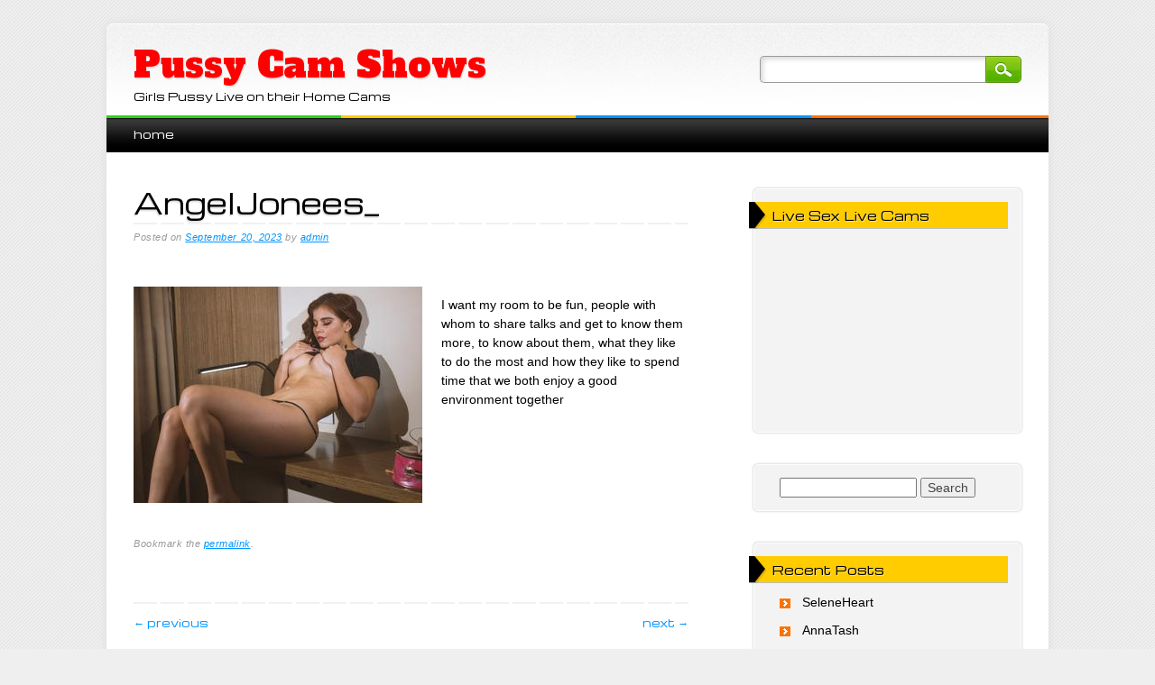

--- FILE ---
content_type: text/html; charset=UTF-8
request_url: http://www.pussycamshows.com/angeljonees_/
body_size: 8102
content:
<!DOCTYPE html>
<html lang="en-US" class="no-js">
<head>
<meta charset="UTF-8" />
<meta name="viewport" content="width=device-width, initial-scale=1" />
<title>Pussy Cam Shows | AngelJonees_</title>
<link rel="profile" href="http://gmpg.org/xfn/11" />
<link rel="pingback" href="http://www.pussycamshows.com/xmlrpc.php" />


<meta name='robots' content='max-image-preview:large' />
	<style>img:is([sizes="auto" i], [sizes^="auto," i]) { contain-intrinsic-size: 3000px 1500px }</style>
	<link rel="alternate" type="application/rss+xml" title="Pussy Cam Shows &raquo; Feed" href="http://www.pussycamshows.com/feed/" />
<link rel="alternate" type="application/rss+xml" title="Pussy Cam Shows &raquo; Comments Feed" href="http://www.pussycamshows.com/comments/feed/" />
<script type="text/javascript">
/* <![CDATA[ */
window._wpemojiSettings = {"baseUrl":"https:\/\/s.w.org\/images\/core\/emoji\/16.0.1\/72x72\/","ext":".png","svgUrl":"https:\/\/s.w.org\/images\/core\/emoji\/16.0.1\/svg\/","svgExt":".svg","source":{"concatemoji":"http:\/\/www.pussycamshows.com\/wp-includes\/js\/wp-emoji-release.min.js?ver=6.8.2"}};
/*! This file is auto-generated */
!function(s,n){var o,i,e;function c(e){try{var t={supportTests:e,timestamp:(new Date).valueOf()};sessionStorage.setItem(o,JSON.stringify(t))}catch(e){}}function p(e,t,n){e.clearRect(0,0,e.canvas.width,e.canvas.height),e.fillText(t,0,0);var t=new Uint32Array(e.getImageData(0,0,e.canvas.width,e.canvas.height).data),a=(e.clearRect(0,0,e.canvas.width,e.canvas.height),e.fillText(n,0,0),new Uint32Array(e.getImageData(0,0,e.canvas.width,e.canvas.height).data));return t.every(function(e,t){return e===a[t]})}function u(e,t){e.clearRect(0,0,e.canvas.width,e.canvas.height),e.fillText(t,0,0);for(var n=e.getImageData(16,16,1,1),a=0;a<n.data.length;a++)if(0!==n.data[a])return!1;return!0}function f(e,t,n,a){switch(t){case"flag":return n(e,"\ud83c\udff3\ufe0f\u200d\u26a7\ufe0f","\ud83c\udff3\ufe0f\u200b\u26a7\ufe0f")?!1:!n(e,"\ud83c\udde8\ud83c\uddf6","\ud83c\udde8\u200b\ud83c\uddf6")&&!n(e,"\ud83c\udff4\udb40\udc67\udb40\udc62\udb40\udc65\udb40\udc6e\udb40\udc67\udb40\udc7f","\ud83c\udff4\u200b\udb40\udc67\u200b\udb40\udc62\u200b\udb40\udc65\u200b\udb40\udc6e\u200b\udb40\udc67\u200b\udb40\udc7f");case"emoji":return!a(e,"\ud83e\udedf")}return!1}function g(e,t,n,a){var r="undefined"!=typeof WorkerGlobalScope&&self instanceof WorkerGlobalScope?new OffscreenCanvas(300,150):s.createElement("canvas"),o=r.getContext("2d",{willReadFrequently:!0}),i=(o.textBaseline="top",o.font="600 32px Arial",{});return e.forEach(function(e){i[e]=t(o,e,n,a)}),i}function t(e){var t=s.createElement("script");t.src=e,t.defer=!0,s.head.appendChild(t)}"undefined"!=typeof Promise&&(o="wpEmojiSettingsSupports",i=["flag","emoji"],n.supports={everything:!0,everythingExceptFlag:!0},e=new Promise(function(e){s.addEventListener("DOMContentLoaded",e,{once:!0})}),new Promise(function(t){var n=function(){try{var e=JSON.parse(sessionStorage.getItem(o));if("object"==typeof e&&"number"==typeof e.timestamp&&(new Date).valueOf()<e.timestamp+604800&&"object"==typeof e.supportTests)return e.supportTests}catch(e){}return null}();if(!n){if("undefined"!=typeof Worker&&"undefined"!=typeof OffscreenCanvas&&"undefined"!=typeof URL&&URL.createObjectURL&&"undefined"!=typeof Blob)try{var e="postMessage("+g.toString()+"("+[JSON.stringify(i),f.toString(),p.toString(),u.toString()].join(",")+"));",a=new Blob([e],{type:"text/javascript"}),r=new Worker(URL.createObjectURL(a),{name:"wpTestEmojiSupports"});return void(r.onmessage=function(e){c(n=e.data),r.terminate(),t(n)})}catch(e){}c(n=g(i,f,p,u))}t(n)}).then(function(e){for(var t in e)n.supports[t]=e[t],n.supports.everything=n.supports.everything&&n.supports[t],"flag"!==t&&(n.supports.everythingExceptFlag=n.supports.everythingExceptFlag&&n.supports[t]);n.supports.everythingExceptFlag=n.supports.everythingExceptFlag&&!n.supports.flag,n.DOMReady=!1,n.readyCallback=function(){n.DOMReady=!0}}).then(function(){return e}).then(function(){var e;n.supports.everything||(n.readyCallback(),(e=n.source||{}).concatemoji?t(e.concatemoji):e.wpemoji&&e.twemoji&&(t(e.twemoji),t(e.wpemoji)))}))}((window,document),window._wpemojiSettings);
/* ]]> */
</script>
<style id='wp-emoji-styles-inline-css' type='text/css'>

	img.wp-smiley, img.emoji {
		display: inline !important;
		border: none !important;
		box-shadow: none !important;
		height: 1em !important;
		width: 1em !important;
		margin: 0 0.07em !important;
		vertical-align: -0.1em !important;
		background: none !important;
		padding: 0 !important;
	}
</style>
<link rel='stylesheet' id='wp-block-library-css' href='http://www.pussycamshows.com/wp-includes/css/dist/block-library/style.min.css?ver=6.8.2' type='text/css' media='all' />
<style id='classic-theme-styles-inline-css' type='text/css'>
/*! This file is auto-generated */
.wp-block-button__link{color:#fff;background-color:#32373c;border-radius:9999px;box-shadow:none;text-decoration:none;padding:calc(.667em + 2px) calc(1.333em + 2px);font-size:1.125em}.wp-block-file__button{background:#32373c;color:#fff;text-decoration:none}
</style>
<style id='global-styles-inline-css' type='text/css'>
:root{--wp--preset--aspect-ratio--square: 1;--wp--preset--aspect-ratio--4-3: 4/3;--wp--preset--aspect-ratio--3-4: 3/4;--wp--preset--aspect-ratio--3-2: 3/2;--wp--preset--aspect-ratio--2-3: 2/3;--wp--preset--aspect-ratio--16-9: 16/9;--wp--preset--aspect-ratio--9-16: 9/16;--wp--preset--color--black: #000000;--wp--preset--color--cyan-bluish-gray: #abb8c3;--wp--preset--color--white: #ffffff;--wp--preset--color--pale-pink: #f78da7;--wp--preset--color--vivid-red: #cf2e2e;--wp--preset--color--luminous-vivid-orange: #ff6900;--wp--preset--color--luminous-vivid-amber: #fcb900;--wp--preset--color--light-green-cyan: #7bdcb5;--wp--preset--color--vivid-green-cyan: #00d084;--wp--preset--color--pale-cyan-blue: #8ed1fc;--wp--preset--color--vivid-cyan-blue: #0693e3;--wp--preset--color--vivid-purple: #9b51e0;--wp--preset--gradient--vivid-cyan-blue-to-vivid-purple: linear-gradient(135deg,rgba(6,147,227,1) 0%,rgb(155,81,224) 100%);--wp--preset--gradient--light-green-cyan-to-vivid-green-cyan: linear-gradient(135deg,rgb(122,220,180) 0%,rgb(0,208,130) 100%);--wp--preset--gradient--luminous-vivid-amber-to-luminous-vivid-orange: linear-gradient(135deg,rgba(252,185,0,1) 0%,rgba(255,105,0,1) 100%);--wp--preset--gradient--luminous-vivid-orange-to-vivid-red: linear-gradient(135deg,rgba(255,105,0,1) 0%,rgb(207,46,46) 100%);--wp--preset--gradient--very-light-gray-to-cyan-bluish-gray: linear-gradient(135deg,rgb(238,238,238) 0%,rgb(169,184,195) 100%);--wp--preset--gradient--cool-to-warm-spectrum: linear-gradient(135deg,rgb(74,234,220) 0%,rgb(151,120,209) 20%,rgb(207,42,186) 40%,rgb(238,44,130) 60%,rgb(251,105,98) 80%,rgb(254,248,76) 100%);--wp--preset--gradient--blush-light-purple: linear-gradient(135deg,rgb(255,206,236) 0%,rgb(152,150,240) 100%);--wp--preset--gradient--blush-bordeaux: linear-gradient(135deg,rgb(254,205,165) 0%,rgb(254,45,45) 50%,rgb(107,0,62) 100%);--wp--preset--gradient--luminous-dusk: linear-gradient(135deg,rgb(255,203,112) 0%,rgb(199,81,192) 50%,rgb(65,88,208) 100%);--wp--preset--gradient--pale-ocean: linear-gradient(135deg,rgb(255,245,203) 0%,rgb(182,227,212) 50%,rgb(51,167,181) 100%);--wp--preset--gradient--electric-grass: linear-gradient(135deg,rgb(202,248,128) 0%,rgb(113,206,126) 100%);--wp--preset--gradient--midnight: linear-gradient(135deg,rgb(2,3,129) 0%,rgb(40,116,252) 100%);--wp--preset--font-size--small: 13px;--wp--preset--font-size--medium: 20px;--wp--preset--font-size--large: 36px;--wp--preset--font-size--x-large: 42px;--wp--preset--spacing--20: 0.44rem;--wp--preset--spacing--30: 0.67rem;--wp--preset--spacing--40: 1rem;--wp--preset--spacing--50: 1.5rem;--wp--preset--spacing--60: 2.25rem;--wp--preset--spacing--70: 3.38rem;--wp--preset--spacing--80: 5.06rem;--wp--preset--shadow--natural: 6px 6px 9px rgba(0, 0, 0, 0.2);--wp--preset--shadow--deep: 12px 12px 50px rgba(0, 0, 0, 0.4);--wp--preset--shadow--sharp: 6px 6px 0px rgba(0, 0, 0, 0.2);--wp--preset--shadow--outlined: 6px 6px 0px -3px rgba(255, 255, 255, 1), 6px 6px rgba(0, 0, 0, 1);--wp--preset--shadow--crisp: 6px 6px 0px rgba(0, 0, 0, 1);}:where(.is-layout-flex){gap: 0.5em;}:where(.is-layout-grid){gap: 0.5em;}body .is-layout-flex{display: flex;}.is-layout-flex{flex-wrap: wrap;align-items: center;}.is-layout-flex > :is(*, div){margin: 0;}body .is-layout-grid{display: grid;}.is-layout-grid > :is(*, div){margin: 0;}:where(.wp-block-columns.is-layout-flex){gap: 2em;}:where(.wp-block-columns.is-layout-grid){gap: 2em;}:where(.wp-block-post-template.is-layout-flex){gap: 1.25em;}:where(.wp-block-post-template.is-layout-grid){gap: 1.25em;}.has-black-color{color: var(--wp--preset--color--black) !important;}.has-cyan-bluish-gray-color{color: var(--wp--preset--color--cyan-bluish-gray) !important;}.has-white-color{color: var(--wp--preset--color--white) !important;}.has-pale-pink-color{color: var(--wp--preset--color--pale-pink) !important;}.has-vivid-red-color{color: var(--wp--preset--color--vivid-red) !important;}.has-luminous-vivid-orange-color{color: var(--wp--preset--color--luminous-vivid-orange) !important;}.has-luminous-vivid-amber-color{color: var(--wp--preset--color--luminous-vivid-amber) !important;}.has-light-green-cyan-color{color: var(--wp--preset--color--light-green-cyan) !important;}.has-vivid-green-cyan-color{color: var(--wp--preset--color--vivid-green-cyan) !important;}.has-pale-cyan-blue-color{color: var(--wp--preset--color--pale-cyan-blue) !important;}.has-vivid-cyan-blue-color{color: var(--wp--preset--color--vivid-cyan-blue) !important;}.has-vivid-purple-color{color: var(--wp--preset--color--vivid-purple) !important;}.has-black-background-color{background-color: var(--wp--preset--color--black) !important;}.has-cyan-bluish-gray-background-color{background-color: var(--wp--preset--color--cyan-bluish-gray) !important;}.has-white-background-color{background-color: var(--wp--preset--color--white) !important;}.has-pale-pink-background-color{background-color: var(--wp--preset--color--pale-pink) !important;}.has-vivid-red-background-color{background-color: var(--wp--preset--color--vivid-red) !important;}.has-luminous-vivid-orange-background-color{background-color: var(--wp--preset--color--luminous-vivid-orange) !important;}.has-luminous-vivid-amber-background-color{background-color: var(--wp--preset--color--luminous-vivid-amber) !important;}.has-light-green-cyan-background-color{background-color: var(--wp--preset--color--light-green-cyan) !important;}.has-vivid-green-cyan-background-color{background-color: var(--wp--preset--color--vivid-green-cyan) !important;}.has-pale-cyan-blue-background-color{background-color: var(--wp--preset--color--pale-cyan-blue) !important;}.has-vivid-cyan-blue-background-color{background-color: var(--wp--preset--color--vivid-cyan-blue) !important;}.has-vivid-purple-background-color{background-color: var(--wp--preset--color--vivid-purple) !important;}.has-black-border-color{border-color: var(--wp--preset--color--black) !important;}.has-cyan-bluish-gray-border-color{border-color: var(--wp--preset--color--cyan-bluish-gray) !important;}.has-white-border-color{border-color: var(--wp--preset--color--white) !important;}.has-pale-pink-border-color{border-color: var(--wp--preset--color--pale-pink) !important;}.has-vivid-red-border-color{border-color: var(--wp--preset--color--vivid-red) !important;}.has-luminous-vivid-orange-border-color{border-color: var(--wp--preset--color--luminous-vivid-orange) !important;}.has-luminous-vivid-amber-border-color{border-color: var(--wp--preset--color--luminous-vivid-amber) !important;}.has-light-green-cyan-border-color{border-color: var(--wp--preset--color--light-green-cyan) !important;}.has-vivid-green-cyan-border-color{border-color: var(--wp--preset--color--vivid-green-cyan) !important;}.has-pale-cyan-blue-border-color{border-color: var(--wp--preset--color--pale-cyan-blue) !important;}.has-vivid-cyan-blue-border-color{border-color: var(--wp--preset--color--vivid-cyan-blue) !important;}.has-vivid-purple-border-color{border-color: var(--wp--preset--color--vivid-purple) !important;}.has-vivid-cyan-blue-to-vivid-purple-gradient-background{background: var(--wp--preset--gradient--vivid-cyan-blue-to-vivid-purple) !important;}.has-light-green-cyan-to-vivid-green-cyan-gradient-background{background: var(--wp--preset--gradient--light-green-cyan-to-vivid-green-cyan) !important;}.has-luminous-vivid-amber-to-luminous-vivid-orange-gradient-background{background: var(--wp--preset--gradient--luminous-vivid-amber-to-luminous-vivid-orange) !important;}.has-luminous-vivid-orange-to-vivid-red-gradient-background{background: var(--wp--preset--gradient--luminous-vivid-orange-to-vivid-red) !important;}.has-very-light-gray-to-cyan-bluish-gray-gradient-background{background: var(--wp--preset--gradient--very-light-gray-to-cyan-bluish-gray) !important;}.has-cool-to-warm-spectrum-gradient-background{background: var(--wp--preset--gradient--cool-to-warm-spectrum) !important;}.has-blush-light-purple-gradient-background{background: var(--wp--preset--gradient--blush-light-purple) !important;}.has-blush-bordeaux-gradient-background{background: var(--wp--preset--gradient--blush-bordeaux) !important;}.has-luminous-dusk-gradient-background{background: var(--wp--preset--gradient--luminous-dusk) !important;}.has-pale-ocean-gradient-background{background: var(--wp--preset--gradient--pale-ocean) !important;}.has-electric-grass-gradient-background{background: var(--wp--preset--gradient--electric-grass) !important;}.has-midnight-gradient-background{background: var(--wp--preset--gradient--midnight) !important;}.has-small-font-size{font-size: var(--wp--preset--font-size--small) !important;}.has-medium-font-size{font-size: var(--wp--preset--font-size--medium) !important;}.has-large-font-size{font-size: var(--wp--preset--font-size--large) !important;}.has-x-large-font-size{font-size: var(--wp--preset--font-size--x-large) !important;}
:where(.wp-block-post-template.is-layout-flex){gap: 1.25em;}:where(.wp-block-post-template.is-layout-grid){gap: 1.25em;}
:where(.wp-block-columns.is-layout-flex){gap: 2em;}:where(.wp-block-columns.is-layout-grid){gap: 2em;}
:root :where(.wp-block-pullquote){font-size: 1.5em;line-height: 1.6;}
</style>
<link rel='stylesheet' id='majormedia_style-css' href='http://www.pussycamshows.com/wp-content/themes/major-media/style.css?ver=6.8.2' type='text/css' media='all' />
<script type="text/javascript" src="http://www.pussycamshows.com/wp-content/themes/major-media/library/js/modernizr-2.6.2.min.js?ver=2.6.2" id="modernizr-js"></script>
<script type="text/javascript" src="http://www.pussycamshows.com/wp-includes/js/jquery/jquery.min.js?ver=3.7.1" id="jquery-core-js"></script>
<script type="text/javascript" src="http://www.pussycamshows.com/wp-includes/js/jquery/jquery-migrate.min.js?ver=3.4.1" id="jquery-migrate-js"></script>
<script type="text/javascript" src="http://www.pussycamshows.com/wp-content/themes/major-media/library/js/scripts.js?ver=1.0.0" id="majormedia_custom_js-js"></script>
<link rel="https://api.w.org/" href="http://www.pussycamshows.com/wp-json/" /><link rel="alternate" title="JSON" type="application/json" href="http://www.pussycamshows.com/wp-json/wp/v2/posts/110" /><link rel="EditURI" type="application/rsd+xml" title="RSD" href="http://www.pussycamshows.com/xmlrpc.php?rsd" />
<meta name="generator" content="WordPress 6.8.2" />
<link rel="canonical" href="http://www.pussycamshows.com/angeljonees_/" />
<link rel='shortlink' href='http://www.pussycamshows.com/?p=110' />
<link rel="alternate" title="oEmbed (JSON)" type="application/json+oembed" href="http://www.pussycamshows.com/wp-json/oembed/1.0/embed?url=http%3A%2F%2Fwww.pussycamshows.com%2Fangeljonees_%2F" />
<link rel="alternate" title="oEmbed (XML)" type="text/xml+oembed" href="http://www.pussycamshows.com/wp-json/oembed/1.0/embed?url=http%3A%2F%2Fwww.pussycamshows.com%2Fangeljonees_%2F&#038;format=xml" />
<style type="text/css" id="custom-background-css">
body.custom-background { background-image: url("http://www.pussycamshows.com/wp-content/themes/major-media/library/images/bg.png"); background-position: left top; background-size: auto; background-repeat: repeat; background-attachment: scroll; }
</style>
	</head>

<body class="wp-singular post-template-default single single-post postid-110 single-format-standard custom-background wp-theme-major-media single-author">
<div id="container">
	<header id="branding" role="banner">
      <div id="inner-header" class="clearfix">
		<hgroup id="site-heading">
			<h1 id="site-title"><a href="http://www.pussycamshows.com/" title="Pussy Cam Shows" rel="home">Pussy Cam Shows</a></h1>
			<h2 id="site-description">Girls Pussy Live on their Home Cams</h2>
		</hgroup>

		<nav id="access" role="navigation">
			<h1 class="assistive-text section-heading">Main menu</h1>
			<div class="skip-link screen-reader-text"><a href="#content" title="Skip to content">Skip to content</a></div>
			<div class="menu"><ul><li ><a href="http://www.pussycamshows.com/">Home</a></li></ul></div>			<form role="search" method="get" id="searchform" class="searchform" action="http://www.pussycamshows.com/">
				<div>
					<label class="screen-reader-text" for="s">Search for:</label>
					<input type="text" value="" name="s" id="s" />
					<input type="submit" id="searchsubmit" value="Search" />
				</div>
			</form>		</nav><!-- #access -->
        

      </div>
      
      
	</header><!-- #branding -->

    <div id="content" class="clearfix">
        
        <div id="main" class="col620 clearfix" role="main">

			
				
<article id="post-110" class="post-110 post type-post status-publish format-standard hentry category-pussy-cam-shows">
	<header class="entry-header">
		<h1 class="entry-title">AngelJonees_</h1>
        <div class="dash2"></div>
		<div class="entry-meta">
			<span class="sep">Posted on </span><a href="http://www.pussycamshows.com/angeljonees_/" title="11:45 pm" rel="bookmark"><time class="entry-date" datetime="2023-09-20T23:45:59+00:00">September 20, 2023</time></a><span class="byline"> <span class="sep"> by </span> <span class="author vcard"><a class="url fn n" href="http://www.pussycamshows.com/author/admin/" title="View all posts by admin" rel="author">admin</a></span></span>		</div><!-- .entry-meta -->
	</header><!-- .entry-header -->

	<div class="entry-content post_content">
		<p><a href="https://xxxcamhub.com/services/directlinkhandler.ashx?origin=2&#038;h=19381588275&#038;wid=125650545630&#038;queryid=10281&#038;promocode=BCODEL0000053_00000&#038;cid=12&#038;ptype=11&#038;ft=1&#038;cdnpriority=1&#038;EnableOfflineActiveStorage=True"><img fetchpriority="high" decoding="async" src="https://images.pc161021.com/imagesrv/imp_getimage?is=IMLFOH&#038;qu=77&#038;wm=0&#038;fn=0995/1569995/156999501690507134.jpg&#038;cctrl=public,max-age%3d2592000&#038;wi=320&#038;hi=240" align="left" height="240" width="320" border="0"></a></p>
<p>I want my room to be fun, people with whom to share talks and get to know them more, to know about them, what they like to do the most and how they like to spend time that we both enjoy a good environment together</p>
			</div><!-- .entry-content -->

	<footer class="entry-meta">
		Bookmark the <a href="http://www.pussycamshows.com/angeljonees_/" title="Permalink to AngelJonees_" rel="bookmark">permalink</a>.
			</footer><!-- .entry-meta -->
    <div class="dash"></div>
    	<nav id="nav-below">
		<h1 class="assistive-text section-heading">Post navigation</h1>

	
		<div class="nav-previous"><a href="http://www.pussycamshows.com/elyassbaby/" rel="prev"><span class="meta-nav">&larr;</span> Previous</a></div>		<div class="nav-next"><a href="http://www.pussycamshows.com/elizabeth_jones/" rel="next">Next <span class="meta-nav">&rarr;</span></a></div>
	
	</nav><!-- #nav-below -->
	</article><!-- #post-110 -->

				

				
			
        </div> <!-- end #main -->

        		<div id="sidebar" class="widget-area col300" role="complementary">
						<aside id="custom_html-2" class="widget_text widget widget_custom_html"><h2 class="widget-title">Live Sex Live Cams</h2><div class="textwidget custom-html-widget"><div id="object_container" style="width:250px;height:200px"></div><script src="//cewmd.com/embed/lf?c=object_container&site=wl3&cobrandId=216172&psid=bestonwww&pstool=202_1&psprogram=cbrnd&campaign_id=&category=girl&forcedPerformers[]=&vp[showChat]=true&vp[chatAutoHide]=false&vp[showCallToAction]=true&vp[showPerformerName]=true&vp[showPerformerStatus]=true&filters=&ms_notrack=1&subAffId={SUBAFFID}"></script></div></aside><aside id="search-2" class="widget widget_search"><form role="search" method="get" id="searchform" class="searchform" action="http://www.pussycamshows.com/">
				<div>
					<label class="screen-reader-text" for="s">Search for:</label>
					<input type="text" value="" name="s" id="s" />
					<input type="submit" id="searchsubmit" value="Search" />
				</div>
			</form></aside>
		<aside id="recent-posts-2" class="widget widget_recent_entries">
		<h2 class="widget-title">Recent Posts</h2>
		<ul>
											<li>
					<a href="http://www.pussycamshows.com/seleneheart/">SeleneHeart</a>
									</li>
											<li>
					<a href="http://www.pussycamshows.com/annatash/">AnnaTash</a>
									</li>
											<li>
					<a href="http://www.pussycamshows.com/vanessaesther/">VanessaEsther</a>
									</li>
											<li>
					<a href="http://www.pussycamshows.com/samanthablondie/">SamanthaBlondie</a>
									</li>
											<li>
					<a href="http://www.pussycamshows.com/princes_jasmine/">Princes_Jasmine</a>
									</li>
					</ul>

		</aside><aside id="custom_html-3" class="widget_text widget widget_custom_html"><h2 class="widget-title">XXX Cam Sex Chat</h2><div class="textwidget custom-html-widget"><iframe src="http://ads.livepromotools.com/WLGBannerV1.ashx?template=2037&wid=125650545630&cid=10&promocode=BCODE94D7H42B_00000&pid=-7250&ptype=1&queryid=1" scrolling="No" marginwidth="0" marginheight="0" align="middle" width="250" height="250" frameborder="No" allowtransparency="true"></iframe>

			</div></aside><aside id="categories-2" class="widget widget_categories"><h2 class="widget-title">Categories</h2>
			<ul>
					<li class="cat-item cat-item-1"><a href="http://www.pussycamshows.com/category/pussy-cam-shows/">Pussy Cam Shows</a>
</li>
			</ul>

			</aside><aside id="text-5" class="widget widget_text"><h2 class="widget-title">Live Sex Cam Chat</h2>			<div class="textwidget"><a href="https://www.sexcams.com.co/livejasmin/">livejasmin</a>
<a href="http://www.bumcams.com">free live sex cam shows</a>

<a href="https://www.livejasmin.livesexshows.biz/">live jasmin</a>
<a href="https://www.livejasmine.livesexshows.biz/">live jasmine</a>
<a href="http://www.teensexchatrooms.com">teen sex chat rooms</a>
<a href="http://jasminelive.sex-reviews.net">jasminelive</a>

<a href="http://www.livesexcams.com.co">live sex cams</a>
<a href="http://www.sexchat.org.uk">sex chat</a>
<a href="http://www.freechat.com.co">free chat</a>
<a href="http://www.sexcams.com.co">sex cams</a>
<a href="http://www.sexchat.com.co">sex chat</a>
<a href="http://www.nudecamboys.com">nude cameraboys</a>
<a href="http://www.livesexshows.biz">hot live sex shows</a>
<a href="http://www.livesexchat.us">free live sex chat</a>

<a href="https://liveprivates.livesexshows.biz/">Live Private</a>
<a href="https://joyourself.livesexshows.biz/">Joyourself com</a>
<a href="https://mytrannycams.livesexshows.biz/">My Tranny Cams</a>
<a href="http://www.streamate.cc">Streamate</a>

<a href="http://www.maturesexchat.com">Mature Cams</a>
<a href="http://www.trannycams.biz">My Tranny Cams</a>
<a href="http://www.bdsmcams.biz">Bdsm Cams</a>
<a href="http://www.fetishcams.us">Fetish Cams</a>
<a href="http://www.streamate.com.pl">Streamate</a>
<a href="http://www.sexier.com.co">Sexier</a></div>
		</aside><aside id="text-2" class="widget widget_text"><h2 class="widget-title">Hot XXX Chat Cams</h2>			<div class="textwidget"><a href="http://teen.streamate.com/?DF=0&AFNO=1-0-592798-336814&UHNSMTY=408">streamate com</a>
<a href="http://www.sex-reviews.net/livecams/xlovecam.php">X Love Cam</a>

<a href="http://www.gaylivesexboys.com">gay live sex boys</a>
<a href="http://www.adultlivesexchat.com">adult live sex chat</a>

<a href="http://www.hotclubsex.com">hot sex club</a>
<a href="http://pcash.imlive.com/releasese/ActivePage4537.asp?WID=124636996440&LinkID=701&QueryID=138&promocode=BCODEB7AE46F2_00000">ImLive</a>
<a href="http://www.livejasmin.top">Live Jasmin</a>
<a href="https://www.sexcams.com.co/livejasmine/">Live Jasmine</a>
<a href="https://www.sexcams.com.co/jasminlive/">Jasmin Live</a>
<a href="https://www.sexcams.com.co/jasminelive/">Jasmine Live</a>
<a href="https://mycams.livesexshows.biz/">MyCams</a>

<a href="https://www.livesexcams.com.co/livejasmin/">LiveJasmin com</a>, 
<a href="https://www.livesexcams.com.co/livejasmine/">LiveJasmine</a>, 
<a href="https://www.livesexcams.com.co/jasminlive/">JasminLive</a>, 
<a href="https://www.nudecamboys.com/cameraboys/">CameraBoys com</a>, 
<a href="https://www.livesexcams.com.co/joyourself/">Joyourself</a></div>
		</aside><aside id="text-3" class="widget widget_text"><h2 class="widget-title">Nude XXX Cams</h2>			<div class="textwidget"><a href="http://www.adultcamtube.com">free sex cam</a>
<a href="http://www.sexplaycam.us">live sex cams</a>
<a href="http://www.liveneongirls.com">live sex</a>
<a href="http://www.livesexonnet.com">cam sex</a>
<a href="http://www.adultlivesexcams.com">sex chat cams</a>
<a href="http://www.nudegaycams.net">gay shows live</a>
<a href="http://www.xxxlivecamgirls.com">girl cams</a>
<a href="http://www.youramateurxxx.com">sex live cams</a>
<a href="http://www.livehotsexcams.com">adult sex</a>
<a href="http://www.xxxcamhub.com">live xxx</a>
<a href="http://www.livexxxsluts.com">adult cams</a>
<a href="http://www.sexcamsex.com">sex cam chat</a>
<a href="http://www.bestlivesexcams.com">live sex cam</a>
<a href="http://www.livefetishwebcams.com">live fetish cam</a>
<a href="http://www.livesexlivecams.cam">hot live sex cams</a>
<a href="http://www.mygayboys.cam">nude gay cam</a>
<a href="http://www.wetsexcams.com">live sex cams</a>
<a href="http://www.hotlivesexchat.com">hot live sex chat</a>
<a href="http://www.suckcams.com">live sex cams</a>
<a href="http://www.cams4play.com">sex cams</a>
<a href="http://www.gaycamspot.com">gay cams</a>
<a href="http://www.mensexcams.com">gay sex cams</a>
<a href="http://www.livetrannyshows.com">live tranny cams</a>
<a href="http://www.mature247.com">mature cams</a>
<a href="http://www.mytscams.com">tranny cams</a>
<a href="http://www.gayhotcams.com">gay hot cams</a>
<a href="http://www.livesexcams.biz">live sex cams</a>
<a href="http://www.livegaycams.biz">live gay cams</a>


<script src="//pusedwm.com/pu/?target=fs&site=jasmin&psid=bestonwww&pstool=300_17&psprogram=revs&campaign_id=&category=girl&subaffid={SUBAFFID}&width=1100&height=800&cap=24&ms_notrack=1"></script></div>
		</aside><aside id="custom_html-4" class="widget_text widget widget_custom_html"><h2 class="widget-title">Live Hot Sex Cams</h2><div class="textwidget custom-html-widget"><iframe src="https://secure.vs3.com/_special/banners/LiveWebCams.php?cta=gtr&style=250x250-theme001-jscroll-l2r-0001&mp_code=b1xh8&service=girls&language=en&use_promo=1&continuous_play=0&model_id=&bgcolor=FFFFFF&txtcolor=FFFFFF&linkcolor=FFFFFF&num_models=50&sitekey=whitelabel&whitelabel_domain=livehotsexcams.com&target=_blank&btncolor=333333&btntxtcolor=CCCCCC&accentcolor=515151" scrolling="no" width="250" height="250" frameborder="0"></iframe></div></aside><aside id="text-6" class="widget widget_text"><h2 class="widget-title">Premium Dating and Live Sex Sites</h2>			<div class="textwidget"><div style="display: none;">
<a href="https://www.livesexcams.com.co/cameraboys/">CameraBoys</a>
<a href="https://www.sexcams.com.co/mycams/">MyCams</a>
<a href="http://www.joyourself.com.co">Joyourself</a>
<a href="https://www.privatecamsfree.com/">LivePrivates</a>
<a href="https://www.livesexcams.com.co/mytrannycams/">MyTrannyCams</a>

<a href="http://www.streamate.biz">www streamate com</a>

<a href="https://www.livesexshows.biz/joyourself/">Joyourself</a>
<a href="http://www.maturesexchat.com">MaturesCam</a>
<a href="http://www.myshemales.com">MyTrannyCams</a>
<a href="https://www.livesexcams.com.co/liveprivates/">LivePrivates</a>
<a href="http://www.liveasiancams.biz">LiveSexAsian</a>
<a href="http://www.livesexadultcams.com">LiveJasmin</a>
<a href="https://www.sexchat.org.uk/livejasmin/">JasminLive</a>
<a href="https://www.livesexcams.com.co/jasminelive/">JasmineLive</a>
<a href="https://cameraboys.livesexshows.biz">CameraBoys</a>
<a href="https://www.livesexcams.com.co/mycams/">MyCams</a>

<a href="http://bongacams.sex-reviews.net">Bonga Cams</a>
<a href="http://flirt4free.sex-reviews.net">Flirt4Free</a>
</div>
</div>
		</aside>		</div><!-- #secondary .widget-area -->

    </div> <!-- end #content -->
        

	<footer id="colophon" role="contentinfo">
		<div id="site-generator">
			&copy; Pussy Cam Shows            		</div>
	</footer><!-- #colophon -->
</div><!-- #page -->

<script type="speculationrules">
{"prefetch":[{"source":"document","where":{"and":[{"href_matches":"\/*"},{"not":{"href_matches":["\/wp-*.php","\/wp-admin\/*","\/wp-content\/uploads\/*","\/wp-content\/*","\/wp-content\/plugins\/*","\/wp-content\/themes\/major-media\/*","\/*\\?(.+)"]}},{"not":{"selector_matches":"a[rel~=\"nofollow\"]"}},{"not":{"selector_matches":".no-prefetch, .no-prefetch a"}}]},"eagerness":"conservative"}]}
</script>

</body>
</html>

--- FILE ---
content_type: text/html; charset=utf-8
request_url: http://ads.livepromotools.com/WLGBannerV1.ashx?template=2037&wid=125650545630&cid=10&promocode=BCODE94D7H42B_00000&pid=-7250&ptype=1&queryid=1
body_size: 3091
content:
<!DOCTYPE html PUBLIC "-//W3C//DTD XHTML 1.0 Transitional//EN" "http://www.w3.org/TR/xhtml1/DTD/xhtml1-transitional.dtd"><html xmlns="http://www.w3.org/1999/xhtml" ><head>
  <META http-equiv="Content-Type" content="text/html; charset=utf-16">
  <title>xxxcamhub.com</title><script src="https://ajax.googleapis.com/ajax/libs/jquery/1.4.0/jquery.min.js" type="text/javascript"></script><style>
        html, body {background-color:#; color: # !important; cursor: default; height: 100%; font-family: arial; margin: 0; padding: 0; }
        html * { outline: none; }
        h1 { font-size: 16px; }
        .bredCr { }
        * { font-size: 12px; margin: 0; padding: 0; }
        a { color: #FF910F; }
        p, span { font-size: 11px; }
        img { border: 0; }
        .Pane { padding: 0; }

        .hpHostListContainer .hpSortDivSelectBox { width: 213px; float: left; margin: 4px 4px 0; }
        .hpHostListContainer .singleHostContainer { width:215px; height: 184px; float: left; position: relative; /*margin: 0 0px 0px 0px;*/ margin:0 0px 0px 0px; }
        .hpHostListContainer .singleHostContainer p { height: 18px; line-height: 18px; float: none; padding-left: 0px; text-align:center; }
        .hpHostListContainer .singleHostContainer p.online { height: 16px; line-height: 16px; float: left; left: 2px; bottom: 24px; padding: 0; }
        .hpHostListContainer .singleHostContainer p a { text-decoration: none; font-weight: 400; color: #ff910f; }
        .hpHostListContainer .singleHostContainer p a.hostNick { font-weight: 700;font-size:16px; }
        .hpHostListContainer .singleHostContainer span { display: block; font-size: 11px; height: 18px; line-height: 18px; color: #fff; /*position: absolute; top: 0; right: 3px;*/ float:right; margin-right:3px; }
        .hpHostListContainer .singleHostContainer img { float: left; width: 213px; height: 160px; }
        .hpHostListContainer .singleHostContainer a.enterChat { border: 1px solid #a04429; color: #1f2d38; display: block; float: left; font-size: 16px; font-weight: 700; height: 28px; line-height: 28px; background: url(https://i1.pcstatic21.com/images/template290_button.gif); position: relative; text-align: center; text-decoration: none; text-transform: uppercase; width: 216px; z-index: 999; margin:-1px 0 0 0px;}
        .hpHostListContainer .singleHostContainer a.enterChat:hover {background-position:0 -28px; color:#ffff00;}
        * + html .hpHostListContainer .singleHostContainer a.enterChat { margin-bottom: 2px; }

        .hpHostListContainer .singleHostContainer a.enterChat:hover { text-decoration: none; }
        p.online { width: 40px; height: 16px; position: absolute; left: 0; bottom: 18px; background: url(https://i1.pcstatic21.com/images/transsexier.png); text-align: center; line-height: 16px; font-size: 11px; color: #0f0; }
        .hpHostListContainer .singleHostContainer a.enterChatPopup { display: none; width: 160px; height: 47px; line-height: 47px; text-transform: uppercase; background: url(https://i1.pcstatic21.com/images/rollover_pm_150.png) no-repeat; color: #fda742; text-align: center; font-weight: 700; letter-spacing: 1px; position: absolute; left: 28px; top: 50px; text-decoration: none; }
        .hpHostListContainer .singleHostContainer p.singleHostLinks { width: 210px; height: 20px; background: url(https://i1.pcstatic21.com/images/transsexier.png); text-align: center; color: #fff; line-height: 20px; position: absolute; left: 1px; bottom: 3px; }
        .hpHostListContainer .singleHostContainer p.singleHostLinks a { font-size: 11px; color: #fff; padding: 0 12px; line-height: 24px; }
        .hpHostListContainer .singleHostContainer div.contentHost { clear: both; width: 216px; border: 1px solid #666; background: #281515; overflow: hidden; }
        .hpHostListContainer .singleHostContainer p.singleHostLinks a:hover { /*text-decoration: underline;*/ }
        .detailsContainer .centerContent .bigImg .icons  div.newHost,.hpHostListContainer .singleHostContainer div.newHost { display: block; width: 67px; height: 17px; line-height: 31px; text-transform: uppercase; background: url(https://i1.pcstatic21.com/images/live_shows_pm.png) no-repeat;  position: absolute; left: 4px; top: 4px; text-decoration: none;cursor:pointer; }

        .detailsContainer .centerContent .bigImg .icons  div.newHost{top: 3px;}
        .detailsContainer .centerContent .bigImg .icons div.highQuality{top: 3px;}



        .hpHostListContainer .singleHostContainer p a.hostNick:hover,
        .hpHostListContainer .singleHostContainer p.singleHostLinks a:hover{color:#fff!important;}

        .header {font-family:arial;font-size:22px;font-weight:bold;color:#;text-decoration:none;line-height:28px;}
        .header2 {font-family:arial;font-size:22px;font-weight:bold;color:#4dfc40;text-decoration:none;line-height:24px;}
        .button a { background-image: url('https://i1.pcstatic21.com/images/template40_tab2.gif'); background-repeat:no-repeat; width:190px; height:40px;line-height:40px;display:block;font-family:arial;font-size:16px;font-weight:bold;color:#272727;text-decoration:none;float:left;margin:0px 0px;}
        .button a:hover {background-position: 0 -40px; }
        .sitelink {font-family:arial;font-size:16px;font-weight:bold;color:#f1feff;text-decoration:underline;line-height:24px;}

      </style><script type="text/javascript" src="https://ajax.googleapis.com/ajax/libs/jquery/1.11.2/jquery.min.js"></script><script type="text/javascript" src="https://static.pc161021.com/scripts/jquery.cookies-min.js"></script><script type="text/javascript" src="https://static.pc161021.com/scripts/noui/eventlogger.js"></script><script type="text/javascript" src="https://static.pc161021.com/scripts/noui/StatProvider.js"></script><script type="text/javascript" src="https://i1.pcstatic21.com/js/amads/temp_imp.js"></script></head>
<body topmargin="0" leftmargin="0" link="#4163AA" vlink="#4163AA">
  <center>
    <table width="250" height="250" cellpadding="0" cellspacing="0" border="0" style="border: solid 0px #fcbf04;">
      <tr>
        <td align="left">
          <div style="float:left;width:248px;text-align:center;height:24px;"><a target="_blank" href="http://xxxcamhub.com/services/directlinkhandler.ashx?wid=125650545630&amp;promocode=BCODE94D7H42B_00000&amp;ptype=1&amp;cid=10&amp;queryid=1" class="header">AMATEUR Sex Cams
                </a></div>
        </td>
      </tr>
      <tr>
        <td align="center" valign="top" styel="padding-top:10px;">
          <div style="width:213px;text-align:center;float:left;margin-left:15px;">
            <div class="hpHostListContainer">
              <div id="hlWrap">
                <div class="hpHostlistContent">
                  <div class="singleHostContainer">
                    <div class="contentHost"><a href="http://xxxcamhub.com/services/directlinkhandler.ashx?wid=125650545630&amp;promocode=BCODE94D7H42B_00000&amp;ptype=1&amp;cid=10&amp;queryid=1&amp;h=20560609845" target="_blank"><img src="https://images.pc161021.com/imagesrv/imp_getimage?cctrl=public,max-age%3d2592000&amp;qu=77&amp;is=IMLFOH&amp;wm=0&amp;wi=213&amp;hi=160&amp;fn=0501/1665501/166550101767380418.jpg" border="0" width="213" height="160" alt="MargotHill" style="border: 1px solid #000"></a><a class="enterChatPopup" href="http://xxxcamhub.com/services/directlinkhandler.ashx?wid=125650545630&amp;promocode=BCODE94D7H42B_00000&amp;ptype=1&amp;cid=10&amp;queryid=1&amp;h=20560609845" target="_blank">Chat with me</a><div class="newHost" onclick="window.open('http://xxxcamhub.com/services/directlinkhandler.ashx?wid=125650545630&amp;promocode=BCODE94D7H42B_00000&amp;ptype=1&amp;cid=10&amp;queryid=1&amp;h=20560609845')"></div>
                      <p class="singleHostLinks"><a href="http://xxxcamhub.com/services/directlinkhandler.ashx?wid=125650545630&amp;promocode=BCODE94D7H42B_00000&amp;ptype=1&amp;cid=10&amp;queryid=1&amp;h=20560609845" target="_blank">Bio</a>  |  <a href="http://xxxcamhub.com/services/directlinkhandler.ashx?wid=125650545630&amp;promocode=BCODE94D7H42B_00000&amp;ptype=1&amp;cid=10&amp;h=20560609845" target="_blank">Pics</a></p>
                    </div><a class="enterChat" href="http://xxxcamhub.com/services/directlinkhandler.ashx?wid=125650545630&amp;promocode=BCODE94D7H42B_00000&amp;ptype=1&amp;cid=10&amp;queryid=1&amp;h=20560609845" target="_blank">FREE CHAT</a></div>
                </div>
              </div>
            </div>
          </div>
        </td>
      </tr><script type="text/javascript">
            // 
            hlPagerMin =  '1000055009960';
hlPagerMax =  '1000055009960';
hlTotal = 569;
$(document).ready(function(){

	var patch=0;
	/*var browser=navigator.appName;
	if(browser=="Microsoft Internet Explorer"){
		$('.newHost ').css('top','5px');
        $('p.singleHostLinks').css('bottom','-25px');
        patch=-28;
    }*/

    $('.contentHost').hover(
    function(){
        var $self = $(this);
        $self.children('p.online').hide();
        $self.children('a.enterChatPopup').show();
        $self.children('.p098').hide();
        $self.children('p.singleHostLinks').stop().animate({bottom:(patch + 23) + "px"},213);
    },
    function(){
        var $self = $(this);
        $self.children('p.online').show();
        $self.children('a.enterChatPopup').hide();
        $self.children('.p098').show();
        $self.children('p.singleHostLinks').stop().animate({bottom:(patch + 3) + "px"},213);
    });
 });
        //
          </script></table>
  </center>
</body></html>

--- FILE ---
content_type: text/html; charset=utf-8
request_url: https://secure.vs3.com/_special/banners/LiveWebCams.php?cta=gtr&style=250x250-theme001-jscroll-l2r-0001&mp_code=b1xh8&service=girls&language=en&use_promo=1&continuous_play=0&model_id=&bgcolor=FFFFFF&txtcolor=FFFFFF&linkcolor=FFFFFF&num_models=50&sitekey=whitelabel&whitelabel_domain=livehotsexcams.com&target=_blank&btncolor=333333&btntxtcolor=CCCCCC&accentcolor=515151
body_size: 6720
content:

	

<!DOCTYPE html PUBLIC "-//W3C//DTD XHTML 1.0 Transitional//EN" "http://www.w3.org/TR/xhtml1/DTD/xhtml1-transitional.dtd">
<html xmlns="http://www.w3.org/1999/xhtml" xml:lang="en" lang="en">
<head>
<title>Flirt4Free - Live Girls</title>

<meta name="RATING" content="RTA-5042-1996-1400-1577-RTA" />
<meta http-equiv="Content-Type" content="text/html; charset=iso-8859-1" />

	
	
	<script language="javascript" type="text/javascript">
	
	

	
	//
	//  Used to Refresh the Rooms List
	//
	function RefreshHomepage() {
		
		window.location.reload();
	}
	
	window.setTimeout("RefreshHomepage()", 120000);
	

	
	
	</script>
	
	
<style type="text/css">


.clearfix:after { content:"."; display:block; height:0; clear:both; visibility:hidden; }
.clearfix { display:inline-block; }
* html .clearfix { height:1%; } /* Hides from IE-mac \*/
.clearfix { display:block; }

body {
	background:		#FFFFFF;
	color:			#FFFFFF;
	margin:			0px;
	padding:		0px;
	padding-top:	0px;
	font-family:	verdana, arial;
	font-size:		11px;
}

.container {
	height:			250px;
	width:			250px;
	overflow:		hidden;
	margin:			0 auto 0 auto;
}

a {
	color:			#FFFFFF;
}

.modelsWrapper { width:250px; height:250px;overflow:hidden; }

.modelWrap {
	width:				123px;
	height:				121px;
	overflow:			hidden;
	float:				left;
	margin:				0px;	
	position:			relative;
	display:			block;
	-moz-box-shadow: 	0px 0px 5px rgba(0,0,0,.3);
	-webkit-box-shadow: 0px 0px 5px rgba(0,0,0,.3);
	box-shadow:			0px 0px 5px rgba(0,0,0,.3);;
}

.modelWrap img { height: 121px; border: 0; margin: 0 auto 0 auto;}

.myName {
	position:			absolute;
	top:				170px;
	left:				0px;
	background:			#515151;
	display:			block;
	padding:			1px 3px 1px 3px;
	text-align:			center;	
	filter: 			alpha(opacity=90);
	opacity: 			0.9;
	font-size:			11px;
	color:				#;
	transition:			top .5s;
	-moz-transition:	top .5s; 
	-webkit-transition:	top .5s; 
	-o-transition:		top .5s;
	height:				32px;
	width:				123px;
	-moz-box-shadow: 	0px 0px 5px #000;
	-webkit-box-shadow: 0px 0px 5px #000;
	box-shadow:			0px 0px 5px #000;
}

.myCategory {
	font-size:			11px;
	color:				#;
}

.modelWrap:hover .myName {
	top:				85px;
}

.modelWrap .myName span {
	font-weight:		normal;
	color:				#;
}

.modelWrap .chatNow {
	position:			absolute;
	top:				34px;
	left:				19px;
	-moz-border-radius: 	5px;
	-webkit-border-radius: 	5px;
	border-radius: 			5px;
	background: 		#333333;
	color: 				#CCCCCC;
	filter: progid:DXImageTransform.Microsoft.gradient( startColorstr='#b4e391', endColorstr='#b4e391',GradientType=0 );
	display:			inline-block;
	padding:			5px 8px 5px 8px;
	border:				1px solid #;	
	font-size:			10px;
	font-weight:		bold;
	text-shadow: 		1px 1px rgba(0,0,0,.3);
	box-shadow:			inset 0px 1px 0px rgba(0,0,0,.3);
	-webkit-box-shadow:	inset 0px 1px 0px rgba(0,0,0,.3);
	-moz-box-shadow:	inset 0px 1px 0px rgba(0,0,0,.3);
	-moz-box-shadow: 	0px 0px 5px #000000;
	-webkit-box-shadow: 0px 0px 5px #000000;
	box-shadow:			0px 0px 5px #000000;
	filter: 			alpha(opacity=0);
	opacity: 			0;	
	transition:			opacity .5s;
	-moz-transition:	opacity .5s; 
	-webkit-transition:	opacity .5s; 
	-o-transition:		opacity .5s;
}

.modelWrap:hover .chatNow {
	filter: 			alpha(opacity=1);
	opacity: 			1;
}

.liveIcon {
	position:			absolute;
	padding:			4px auto 2px auto;
	top:				3px;
	left:				3px;
	height:				16px;
	width:				33px;
	background: 		#515151;
	color: 				#FFFFFF;
	-moz-border-radius: 	5px;
	-webkit-border-radius: 	5px;
	border-radius: 			5px;
	font-weight:		bold;
}



/*** jcarousel settings***/
.jcarousel-skin-samples {
	margin-bottom:	7px;
}

.jcarousel-skin-samples .jcarousel-clip-vertical {
    width: 			123px;
    height: 		121px;
}

.jcarousel-skin-samples .jcarousel-item {
	margin: 		0;
	text-align: 	center;
	font-family:	verdana,arial;
	font-size:		10px;
}

.jcarousel-skin-samples .jcarousel-item-vertical {
    width: 			123px;
    height: 		121px;
}

.jcarousel-skin-samples .jcarousel-item-horizontal {
    width: 			123px;
    height: 		121px;
	margin-right:	2px;
	overflow:		hidden;
}

.jcarousel-skin-samples .jcarousel-item a {
	color:			#FFFFFF;
}

.jcarousel-skin-samples .jcarousel-item a:hover {
	color:			#FFFFFF;
}


</style>


<script type="text/javascript" src="https://cdn5.vscdns.com/javascript/jcarousel-0.2.8/lib/jquery-1.4.2.min.js"></script>

<script type="text/javascript" src="https://cdn5.vscdns.com/javascript/jcarousel-0.2.8/lib/jquery.jcarousel.min.js"></script>

<script type="text/javascript">



jQuery(document).ready(function() {
	jQuery('.rowOdd').show();
    jQuery('.rowOdd').jcarousel({
        auto: 3,
        wrap: 'both',
		vertical: false,
		scroll: 1,
		animation: 800
    });
	
    jQuery('.rowEven').show();
    jQuery('.rowEven').jcarousel({
        auto: 3,
        wrap: 'both',
		vertical: false,
		scroll: 1,
		animation: 500
    });
	
});


</script>

</head>

<body>
<div class="container" align="center">

<div class="modelsWrapper clearfix">
					
		<ul id="mycarousel" class="rowOdd jcarousel-skin-samples" style="display: none;" >

				
		1
		
								
				<li style="float: left;">
		
					<a href="http://dat.vs3.com/?a=click&script=banners%2FLiveWebCams.php&profile=room&style=250x250-theme001-jscroll-l2r-0001&mp_code=b1xh8&service=girls&sitekey=whitelabel&model_id=0&whitelabel_domain=www.livehotsexcams.com&utm_source=affiliates&utm_medium=iframe&utm_campaign=250x250-theme001-jscroll-l2r-0001&utm_content=b1xh8&referrer=http%3A%2F%2Fwww.pussycamshows.com%2Fangeljonees_%2F&model_name=kitty-steel&service=girls" target="_blank" class="modelWrap">
						<img src="https://cdn5.vscdns.com/images/models/samples/4697863.jpg" alt="Kitty Steel" />
						<div class="chatNow">CHAT NOW!</div>
						<div class="liveIcon">LIVE</div>
						<div class="myName"><b>Kitty Steel</b><br />College Girls</div>
					</a>
					
					
					<!--
					<a href="http://dat.vs3.com/?a=click&script=banners%2FLiveWebCams.php&profile=room&style=250x250-theme001-jscroll-l2r-0001&mp_code=b1xh8&service=girls&sitekey=whitelabel&model_id=0&whitelabel_domain=www.livehotsexcams.com&utm_source=affiliates&utm_medium=iframe&utm_campaign=250x250-theme001-jscroll-l2r-0001&utm_content=b1xh8&referrer=http%3A%2F%2Fwww.pussycamshows.com%2Fangeljonees_%2F/live/girls/college girls/?mp_code=b1xh8" target="_blank">College Girls</a>
					-->

				</li>

									
				<li style="float: left;">
		
					<a href="http://dat.vs3.com/?a=click&script=banners%2FLiveWebCams.php&profile=room&style=250x250-theme001-jscroll-l2r-0001&mp_code=b1xh8&service=girls&sitekey=whitelabel&model_id=0&whitelabel_domain=www.livehotsexcams.com&utm_source=affiliates&utm_medium=iframe&utm_campaign=250x250-theme001-jscroll-l2r-0001&utm_content=b1xh8&referrer=http%3A%2F%2Fwww.pussycamshows.com%2Fangeljonees_%2F&model_name=lorenne-lewis&service=girls" target="_blank" class="modelWrap">
						<img src="https://cdn5.vscdns.com/images/models/samples/4657917.jpg" alt="Lorenne Lewis" />
						<div class="chatNow">CHAT NOW!</div>
						<div class="liveIcon">LIVE</div>
						<div class="myName"><b>Lorenne Lewis</b><br />Brunette</div>
					</a>
					
					
					<!--
					<a href="http://dat.vs3.com/?a=click&script=banners%2FLiveWebCams.php&profile=room&style=250x250-theme001-jscroll-l2r-0001&mp_code=b1xh8&service=girls&sitekey=whitelabel&model_id=0&whitelabel_domain=www.livehotsexcams.com&utm_source=affiliates&utm_medium=iframe&utm_campaign=250x250-theme001-jscroll-l2r-0001&utm_content=b1xh8&referrer=http%3A%2F%2Fwww.pussycamshows.com%2Fangeljonees_%2F/live/girls/brunette/?mp_code=b1xh8" target="_blank">Brunette</a>
					-->

				</li>

									
				<li style="float: left;">
		
					<a href="http://dat.vs3.com/?a=click&script=banners%2FLiveWebCams.php&profile=room&style=250x250-theme001-jscroll-l2r-0001&mp_code=b1xh8&service=girls&sitekey=whitelabel&model_id=0&whitelabel_domain=www.livehotsexcams.com&utm_source=affiliates&utm_medium=iframe&utm_campaign=250x250-theme001-jscroll-l2r-0001&utm_content=b1xh8&referrer=http%3A%2F%2Fwww.pussycamshows.com%2Fangeljonees_%2F&model_name=sofie-escobar&service=girls" target="_blank" class="modelWrap">
						<img src="https://cdn5.vscdns.com/images/models/samples/4621156.jpg" alt="Sofie Escobar" />
						<div class="chatNow">CHAT NOW!</div>
						<div class="liveIcon">LIVE</div>
						<div class="myName"><b>Sofie Escobar</b><br />Brunette</div>
					</a>
					
					
					<!--
					<a href="http://dat.vs3.com/?a=click&script=banners%2FLiveWebCams.php&profile=room&style=250x250-theme001-jscroll-l2r-0001&mp_code=b1xh8&service=girls&sitekey=whitelabel&model_id=0&whitelabel_domain=www.livehotsexcams.com&utm_source=affiliates&utm_medium=iframe&utm_campaign=250x250-theme001-jscroll-l2r-0001&utm_content=b1xh8&referrer=http%3A%2F%2Fwww.pussycamshows.com%2Fangeljonees_%2F/live/girls/brunette/?mp_code=b1xh8" target="_blank">Brunette</a>
					-->

				</li>

									
				<li style="float: left;">
		
					<a href="http://dat.vs3.com/?a=click&script=banners%2FLiveWebCams.php&profile=room&style=250x250-theme001-jscroll-l2r-0001&mp_code=b1xh8&service=girls&sitekey=whitelabel&model_id=0&whitelabel_domain=www.livehotsexcams.com&utm_source=affiliates&utm_medium=iframe&utm_campaign=250x250-theme001-jscroll-l2r-0001&utm_content=b1xh8&referrer=http%3A%2F%2Fwww.pussycamshows.com%2Fangeljonees_%2F&model_name=angel-sweety&service=girls" target="_blank" class="modelWrap">
						<img src="https://cdn5.vscdns.com/images/models/samples/4601290.jpg" alt="Angel Sweety" />
						<div class="chatNow">CHAT NOW!</div>
						<div class="liveIcon">LIVE</div>
						<div class="myName"><b>Angel Sweety</b><br />Anal</div>
					</a>
					
					
					<!--
					<a href="http://dat.vs3.com/?a=click&script=banners%2FLiveWebCams.php&profile=room&style=250x250-theme001-jscroll-l2r-0001&mp_code=b1xh8&service=girls&sitekey=whitelabel&model_id=0&whitelabel_domain=www.livehotsexcams.com&utm_source=affiliates&utm_medium=iframe&utm_campaign=250x250-theme001-jscroll-l2r-0001&utm_content=b1xh8&referrer=http%3A%2F%2Fwww.pussycamshows.com%2Fangeljonees_%2F/live/girls/anal/?mp_code=b1xh8" target="_blank">Anal</a>
					-->

				</li>

									
				<li style="float: left;">
		
					<a href="http://dat.vs3.com/?a=click&script=banners%2FLiveWebCams.php&profile=room&style=250x250-theme001-jscroll-l2r-0001&mp_code=b1xh8&service=girls&sitekey=whitelabel&model_id=0&whitelabel_domain=www.livehotsexcams.com&utm_source=affiliates&utm_medium=iframe&utm_campaign=250x250-theme001-jscroll-l2r-0001&utm_content=b1xh8&referrer=http%3A%2F%2Fwww.pussycamshows.com%2Fangeljonees_%2F&model_name=gloria-bendall&service=girls" target="_blank" class="modelWrap">
						<img src="https://cdn5.vscdns.com/images/models/samples/4695992.jpg" alt="Gloria Bendall" />
						<div class="chatNow">CHAT NOW!</div>
						<div class="liveIcon">LIVE</div>
						<div class="myName"><b>Gloria Bendall</b><br />Brunette</div>
					</a>
					
					
					<!--
					<a href="http://dat.vs3.com/?a=click&script=banners%2FLiveWebCams.php&profile=room&style=250x250-theme001-jscroll-l2r-0001&mp_code=b1xh8&service=girls&sitekey=whitelabel&model_id=0&whitelabel_domain=www.livehotsexcams.com&utm_source=affiliates&utm_medium=iframe&utm_campaign=250x250-theme001-jscroll-l2r-0001&utm_content=b1xh8&referrer=http%3A%2F%2Fwww.pussycamshows.com%2Fangeljonees_%2F/live/girls/brunette/?mp_code=b1xh8" target="_blank">Brunette</a>
					-->

				</li>

									
				<li style="float: left;">
		
					<a href="http://dat.vs3.com/?a=click&script=banners%2FLiveWebCams.php&profile=room&style=250x250-theme001-jscroll-l2r-0001&mp_code=b1xh8&service=girls&sitekey=whitelabel&model_id=0&whitelabel_domain=www.livehotsexcams.com&utm_source=affiliates&utm_medium=iframe&utm_campaign=250x250-theme001-jscroll-l2r-0001&utm_content=b1xh8&referrer=http%3A%2F%2Fwww.pussycamshows.com%2Fangeljonees_%2F&model_name=sierra-ryan&service=girls" target="_blank" class="modelWrap">
						<img src="https://cdn5.vscdns.com/images/models/samples/4685075.jpg" alt="Sierra Ryan" />
						<div class="chatNow">CHAT NOW!</div>
						<div class="liveIcon">LIVE</div>
						<div class="myName"><b>Sierra Ryan</b><br />European Girls</div>
					</a>
					
					
					<!--
					<a href="http://dat.vs3.com/?a=click&script=banners%2FLiveWebCams.php&profile=room&style=250x250-theme001-jscroll-l2r-0001&mp_code=b1xh8&service=girls&sitekey=whitelabel&model_id=0&whitelabel_domain=www.livehotsexcams.com&utm_source=affiliates&utm_medium=iframe&utm_campaign=250x250-theme001-jscroll-l2r-0001&utm_content=b1xh8&referrer=http%3A%2F%2Fwww.pussycamshows.com%2Fangeljonees_%2F/live/girls/european girls/?mp_code=b1xh8" target="_blank">European Girls</a>
					-->

				</li>

									
				<li style="float: left;">
		
					<a href="http://dat.vs3.com/?a=click&script=banners%2FLiveWebCams.php&profile=room&style=250x250-theme001-jscroll-l2r-0001&mp_code=b1xh8&service=girls&sitekey=whitelabel&model_id=0&whitelabel_domain=www.livehotsexcams.com&utm_source=affiliates&utm_medium=iframe&utm_campaign=250x250-theme001-jscroll-l2r-0001&utm_content=b1xh8&referrer=http%3A%2F%2Fwww.pussycamshows.com%2Fangeljonees_%2F&model_name=jennifer-dumont&service=girls" target="_blank" class="modelWrap">
						<img src="https://cdn5.vscdns.com/images/models/samples/4671351.jpg" alt="Jennifer Dumont" />
						<div class="chatNow">CHAT NOW!</div>
						<div class="liveIcon">LIVE</div>
						<div class="myName"><b>Jennifer Dumont</b><br />Anal</div>
					</a>
					
					
					<!--
					<a href="http://dat.vs3.com/?a=click&script=banners%2FLiveWebCams.php&profile=room&style=250x250-theme001-jscroll-l2r-0001&mp_code=b1xh8&service=girls&sitekey=whitelabel&model_id=0&whitelabel_domain=www.livehotsexcams.com&utm_source=affiliates&utm_medium=iframe&utm_campaign=250x250-theme001-jscroll-l2r-0001&utm_content=b1xh8&referrer=http%3A%2F%2Fwww.pussycamshows.com%2Fangeljonees_%2F/live/girls/anal/?mp_code=b1xh8" target="_blank">Anal</a>
					-->

				</li>

									
				<li style="float: left;">
		
					<a href="http://dat.vs3.com/?a=click&script=banners%2FLiveWebCams.php&profile=room&style=250x250-theme001-jscroll-l2r-0001&mp_code=b1xh8&service=girls&sitekey=whitelabel&model_id=0&whitelabel_domain=www.livehotsexcams.com&utm_source=affiliates&utm_medium=iframe&utm_campaign=250x250-theme001-jscroll-l2r-0001&utm_content=b1xh8&referrer=http%3A%2F%2Fwww.pussycamshows.com%2Fangeljonees_%2F&model_name=arya-johns&service=girls" target="_blank" class="modelWrap">
						<img src="https://cdn5.vscdns.com/images/models/samples/4705474.jpg" alt="Arya Johns" />
						<div class="chatNow">CHAT NOW!</div>
						<div class="liveIcon">LIVE</div>
						<div class="myName"><b>Arya Johns</b><br />Big Boobs</div>
					</a>
					
					
					<!--
					<a href="http://dat.vs3.com/?a=click&script=banners%2FLiveWebCams.php&profile=room&style=250x250-theme001-jscroll-l2r-0001&mp_code=b1xh8&service=girls&sitekey=whitelabel&model_id=0&whitelabel_domain=www.livehotsexcams.com&utm_source=affiliates&utm_medium=iframe&utm_campaign=250x250-theme001-jscroll-l2r-0001&utm_content=b1xh8&referrer=http%3A%2F%2Fwww.pussycamshows.com%2Fangeljonees_%2F/live/girls/big boobs/?mp_code=b1xh8" target="_blank">Big Boobs</a>
					-->

				</li>

									
				<li style="float: left;">
		
					<a href="http://dat.vs3.com/?a=click&script=banners%2FLiveWebCams.php&profile=room&style=250x250-theme001-jscroll-l2r-0001&mp_code=b1xh8&service=girls&sitekey=whitelabel&model_id=0&whitelabel_domain=www.livehotsexcams.com&utm_source=affiliates&utm_medium=iframe&utm_campaign=250x250-theme001-jscroll-l2r-0001&utm_content=b1xh8&referrer=http%3A%2F%2Fwww.pussycamshows.com%2Fangeljonees_%2F&model_name=leila-lawrence&service=girls" target="_blank" class="modelWrap">
						<img src="https://cdn5.vscdns.com/images/models/samples/4085335.jpg" alt="Leila Lawrence" />
						<div class="chatNow">CHAT NOW!</div>
						<div class="liveIcon">LIVE</div>
						<div class="myName"><b>Leila Lawrence</b><br />Exotic</div>
					</a>
					
					
					<!--
					<a href="http://dat.vs3.com/?a=click&script=banners%2FLiveWebCams.php&profile=room&style=250x250-theme001-jscroll-l2r-0001&mp_code=b1xh8&service=girls&sitekey=whitelabel&model_id=0&whitelabel_domain=www.livehotsexcams.com&utm_source=affiliates&utm_medium=iframe&utm_campaign=250x250-theme001-jscroll-l2r-0001&utm_content=b1xh8&referrer=http%3A%2F%2Fwww.pussycamshows.com%2Fangeljonees_%2F/live/girls/exotic/?mp_code=b1xh8" target="_blank">Exotic</a>
					-->

				</li>

									
				<li style="float: left;">
		
					<a href="http://dat.vs3.com/?a=click&script=banners%2FLiveWebCams.php&profile=room&style=250x250-theme001-jscroll-l2r-0001&mp_code=b1xh8&service=girls&sitekey=whitelabel&model_id=0&whitelabel_domain=www.livehotsexcams.com&utm_source=affiliates&utm_medium=iframe&utm_campaign=250x250-theme001-jscroll-l2r-0001&utm_content=b1xh8&referrer=http%3A%2F%2Fwww.pussycamshows.com%2Fangeljonees_%2F&model_name=emma-will&service=girls" target="_blank" class="modelWrap">
						<img src="https://cdn5.vscdns.com/images/models/samples/4697241.jpg" alt="Emma Will" />
						<div class="chatNow">CHAT NOW!</div>
						<div class="liveIcon">LIVE</div>
						<div class="myName"><b>Emma Will</b><br />College Girls</div>
					</a>
					
					
					<!--
					<a href="http://dat.vs3.com/?a=click&script=banners%2FLiveWebCams.php&profile=room&style=250x250-theme001-jscroll-l2r-0001&mp_code=b1xh8&service=girls&sitekey=whitelabel&model_id=0&whitelabel_domain=www.livehotsexcams.com&utm_source=affiliates&utm_medium=iframe&utm_campaign=250x250-theme001-jscroll-l2r-0001&utm_content=b1xh8&referrer=http%3A%2F%2Fwww.pussycamshows.com%2Fangeljonees_%2F/live/girls/college girls/?mp_code=b1xh8" target="_blank">College Girls</a>
					-->

				</li>

									
				<li style="float: left;">
		
					<a href="http://dat.vs3.com/?a=click&script=banners%2FLiveWebCams.php&profile=room&style=250x250-theme001-jscroll-l2r-0001&mp_code=b1xh8&service=girls&sitekey=whitelabel&model_id=0&whitelabel_domain=www.livehotsexcams.com&utm_source=affiliates&utm_medium=iframe&utm_campaign=250x250-theme001-jscroll-l2r-0001&utm_content=b1xh8&referrer=http%3A%2F%2Fwww.pussycamshows.com%2Fangeljonees_%2F&model_name=amber-hiltonn&service=girls" target="_blank" class="modelWrap">
						<img src="https://cdn5.vscdns.com/images/models/samples/4703690.jpg" alt="Amber Hiltonn" />
						<div class="chatNow">CHAT NOW!</div>
						<div class="liveIcon">LIVE</div>
						<div class="myName"><b>Amber Hiltonn</b><br />Latina</div>
					</a>
					
					
					<!--
					<a href="http://dat.vs3.com/?a=click&script=banners%2FLiveWebCams.php&profile=room&style=250x250-theme001-jscroll-l2r-0001&mp_code=b1xh8&service=girls&sitekey=whitelabel&model_id=0&whitelabel_domain=www.livehotsexcams.com&utm_source=affiliates&utm_medium=iframe&utm_campaign=250x250-theme001-jscroll-l2r-0001&utm_content=b1xh8&referrer=http%3A%2F%2Fwww.pussycamshows.com%2Fangeljonees_%2F/live/girls/latina/?mp_code=b1xh8" target="_blank">Latina</a>
					-->

				</li>

									
				<li style="float: left;">
		
					<a href="http://dat.vs3.com/?a=click&script=banners%2FLiveWebCams.php&profile=room&style=250x250-theme001-jscroll-l2r-0001&mp_code=b1xh8&service=girls&sitekey=whitelabel&model_id=0&whitelabel_domain=www.livehotsexcams.com&utm_source=affiliates&utm_medium=iframe&utm_campaign=250x250-theme001-jscroll-l2r-0001&utm_content=b1xh8&referrer=http%3A%2F%2Fwww.pussycamshows.com%2Fangeljonees_%2F&model_name=sharon-fleming&service=girls" target="_blank" class="modelWrap">
						<img src="https://cdn5.vscdns.com/images/models/samples/4670582.jpg" alt="Sharon Fleming" />
						<div class="chatNow">CHAT NOW!</div>
						<div class="liveIcon">LIVE</div>
						<div class="myName"><b>Sharon Fleming</b><br />Anal</div>
					</a>
					
					
					<!--
					<a href="http://dat.vs3.com/?a=click&script=banners%2FLiveWebCams.php&profile=room&style=250x250-theme001-jscroll-l2r-0001&mp_code=b1xh8&service=girls&sitekey=whitelabel&model_id=0&whitelabel_domain=www.livehotsexcams.com&utm_source=affiliates&utm_medium=iframe&utm_campaign=250x250-theme001-jscroll-l2r-0001&utm_content=b1xh8&referrer=http%3A%2F%2Fwww.pussycamshows.com%2Fangeljonees_%2F/live/girls/anal/?mp_code=b1xh8" target="_blank">Anal</a>
					-->

				</li>

									
				<li style="float: left;">
		
					<a href="http://dat.vs3.com/?a=click&script=banners%2FLiveWebCams.php&profile=room&style=250x250-theme001-jscroll-l2r-0001&mp_code=b1xh8&service=girls&sitekey=whitelabel&model_id=0&whitelabel_domain=www.livehotsexcams.com&utm_source=affiliates&utm_medium=iframe&utm_campaign=250x250-theme001-jscroll-l2r-0001&utm_content=b1xh8&referrer=http%3A%2F%2Fwww.pussycamshows.com%2Fangeljonees_%2F&model_name=janine-mary&service=girls" target="_blank" class="modelWrap">
						<img src="https://cdn5.vscdns.com/images/models/samples/3994366.jpg" alt="Janine Mary" />
						<div class="chatNow">CHAT NOW!</div>
						<div class="liveIcon">LIVE</div>
						<div class="myName"><b>Janine Mary</b><br />European Girls</div>
					</a>
					
					
					<!--
					<a href="http://dat.vs3.com/?a=click&script=banners%2FLiveWebCams.php&profile=room&style=250x250-theme001-jscroll-l2r-0001&mp_code=b1xh8&service=girls&sitekey=whitelabel&model_id=0&whitelabel_domain=www.livehotsexcams.com&utm_source=affiliates&utm_medium=iframe&utm_campaign=250x250-theme001-jscroll-l2r-0001&utm_content=b1xh8&referrer=http%3A%2F%2Fwww.pussycamshows.com%2Fangeljonees_%2F/live/girls/european girls/?mp_code=b1xh8" target="_blank">European Girls</a>
					-->

				</li>

									
				<li style="float: left;">
		
					<a href="http://dat.vs3.com/?a=click&script=banners%2FLiveWebCams.php&profile=room&style=250x250-theme001-jscroll-l2r-0001&mp_code=b1xh8&service=girls&sitekey=whitelabel&model_id=0&whitelabel_domain=www.livehotsexcams.com&utm_source=affiliates&utm_medium=iframe&utm_campaign=250x250-theme001-jscroll-l2r-0001&utm_content=b1xh8&referrer=http%3A%2F%2Fwww.pussycamshows.com%2Fangeljonees_%2F&model_name=trena-blazina&service=girls" target="_blank" class="modelWrap">
						<img src="https://cdn5.vscdns.com/images/models/samples/4682951.jpg" alt="Trena Blazina" />
						<div class="chatNow">CHAT NOW!</div>
						<div class="liveIcon">LIVE</div>
						<div class="myName"><b>Trena Blazina</b><br />European Girls</div>
					</a>
					
					
					<!--
					<a href="http://dat.vs3.com/?a=click&script=banners%2FLiveWebCams.php&profile=room&style=250x250-theme001-jscroll-l2r-0001&mp_code=b1xh8&service=girls&sitekey=whitelabel&model_id=0&whitelabel_domain=www.livehotsexcams.com&utm_source=affiliates&utm_medium=iframe&utm_campaign=250x250-theme001-jscroll-l2r-0001&utm_content=b1xh8&referrer=http%3A%2F%2Fwww.pussycamshows.com%2Fangeljonees_%2F/live/girls/european girls/?mp_code=b1xh8" target="_blank">European Girls</a>
					-->

				</li>

									
				<li style="float: left;">
		
					<a href="http://dat.vs3.com/?a=click&script=banners%2FLiveWebCams.php&profile=room&style=250x250-theme001-jscroll-l2r-0001&mp_code=b1xh8&service=girls&sitekey=whitelabel&model_id=0&whitelabel_domain=www.livehotsexcams.com&utm_source=affiliates&utm_medium=iframe&utm_campaign=250x250-theme001-jscroll-l2r-0001&utm_content=b1xh8&referrer=http%3A%2F%2Fwww.pussycamshows.com%2Fangeljonees_%2F&model_name=alessandra-moss&service=girls" target="_blank" class="modelWrap">
						<img src="https://cdn5.vscdns.com/images/models/samples/4703361.jpg" alt="Alessandra Moss" />
						<div class="chatNow">CHAT NOW!</div>
						<div class="liveIcon">LIVE</div>
						<div class="myName"><b>Alessandra Moss</b><br />Anal</div>
					</a>
					
					
					<!--
					<a href="http://dat.vs3.com/?a=click&script=banners%2FLiveWebCams.php&profile=room&style=250x250-theme001-jscroll-l2r-0001&mp_code=b1xh8&service=girls&sitekey=whitelabel&model_id=0&whitelabel_domain=www.livehotsexcams.com&utm_source=affiliates&utm_medium=iframe&utm_campaign=250x250-theme001-jscroll-l2r-0001&utm_content=b1xh8&referrer=http%3A%2F%2Fwww.pussycamshows.com%2Fangeljonees_%2F/live/girls/anal/?mp_code=b1xh8" target="_blank">Anal</a>
					-->

				</li>

									
				<li style="float: left;">
		
					<a href="http://dat.vs3.com/?a=click&script=banners%2FLiveWebCams.php&profile=room&style=250x250-theme001-jscroll-l2r-0001&mp_code=b1xh8&service=girls&sitekey=whitelabel&model_id=0&whitelabel_domain=www.livehotsexcams.com&utm_source=affiliates&utm_medium=iframe&utm_campaign=250x250-theme001-jscroll-l2r-0001&utm_content=b1xh8&referrer=http%3A%2F%2Fwww.pussycamshows.com%2Fangeljonees_%2F&model_name=rossy-adams&service=girls" target="_blank" class="modelWrap">
						<img src="https://cdn5.vscdns.com/images/models/samples/4702278.jpg" alt="Rossy Adams" />
						<div class="chatNow">CHAT NOW!</div>
						<div class="liveIcon">LIVE</div>
						<div class="myName"><b>Rossy Adams</b><br />Anal</div>
					</a>
					
					
					<!--
					<a href="http://dat.vs3.com/?a=click&script=banners%2FLiveWebCams.php&profile=room&style=250x250-theme001-jscroll-l2r-0001&mp_code=b1xh8&service=girls&sitekey=whitelabel&model_id=0&whitelabel_domain=www.livehotsexcams.com&utm_source=affiliates&utm_medium=iframe&utm_campaign=250x250-theme001-jscroll-l2r-0001&utm_content=b1xh8&referrer=http%3A%2F%2Fwww.pussycamshows.com%2Fangeljonees_%2F/live/girls/anal/?mp_code=b1xh8" target="_blank">Anal</a>
					-->

				</li>

									
				<li style="float: left;">
		
					<a href="http://dat.vs3.com/?a=click&script=banners%2FLiveWebCams.php&profile=room&style=250x250-theme001-jscroll-l2r-0001&mp_code=b1xh8&service=girls&sitekey=whitelabel&model_id=0&whitelabel_domain=www.livehotsexcams.com&utm_source=affiliates&utm_medium=iframe&utm_campaign=250x250-theme001-jscroll-l2r-0001&utm_content=b1xh8&referrer=http%3A%2F%2Fwww.pussycamshows.com%2Fangeljonees_%2F&model_name=nell-kratochwil&service=girls" target="_blank" class="modelWrap">
						<img src="https://cdn5.vscdns.com/images/models/samples/4695292.jpg" alt="Nell Kratochwil" />
						<div class="chatNow">CHAT NOW!</div>
						<div class="liveIcon">LIVE</div>
						<div class="myName"><b>Nell Kratochwil</b><br />BDSM</div>
					</a>
					
					
					<!--
					<a href="http://dat.vs3.com/?a=click&script=banners%2FLiveWebCams.php&profile=room&style=250x250-theme001-jscroll-l2r-0001&mp_code=b1xh8&service=girls&sitekey=whitelabel&model_id=0&whitelabel_domain=www.livehotsexcams.com&utm_source=affiliates&utm_medium=iframe&utm_campaign=250x250-theme001-jscroll-l2r-0001&utm_content=b1xh8&referrer=http%3A%2F%2Fwww.pussycamshows.com%2Fangeljonees_%2F/live/girls/bdsm/?mp_code=b1xh8" target="_blank">BDSM</a>
					-->

				</li>

									
				<li style="float: left;">
		
					<a href="http://dat.vs3.com/?a=click&script=banners%2FLiveWebCams.php&profile=room&style=250x250-theme001-jscroll-l2r-0001&mp_code=b1xh8&service=girls&sitekey=whitelabel&model_id=0&whitelabel_domain=www.livehotsexcams.com&utm_source=affiliates&utm_medium=iframe&utm_campaign=250x250-theme001-jscroll-l2r-0001&utm_content=b1xh8&referrer=http%3A%2F%2Fwww.pussycamshows.com%2Fangeljonees_%2F&model_name=alexia-cage&service=girls" target="_blank" class="modelWrap">
						<img src="https://cdn5.vscdns.com/images/models/samples/4702590.jpg" alt="Alexia Cage" />
						<div class="chatNow">CHAT NOW!</div>
						<div class="liveIcon">LIVE</div>
						<div class="myName"><b>Alexia Cage</b><br />Girls Next Door</div>
					</a>
					
					
					<!--
					<a href="http://dat.vs3.com/?a=click&script=banners%2FLiveWebCams.php&profile=room&style=250x250-theme001-jscroll-l2r-0001&mp_code=b1xh8&service=girls&sitekey=whitelabel&model_id=0&whitelabel_domain=www.livehotsexcams.com&utm_source=affiliates&utm_medium=iframe&utm_campaign=250x250-theme001-jscroll-l2r-0001&utm_content=b1xh8&referrer=http%3A%2F%2Fwww.pussycamshows.com%2Fangeljonees_%2F/live/girls/girls next door/?mp_code=b1xh8" target="_blank">Girls Next Door</a>
					-->

				</li>

									
				<li style="float: left;">
		
					<a href="http://dat.vs3.com/?a=click&script=banners%2FLiveWebCams.php&profile=room&style=250x250-theme001-jscroll-l2r-0001&mp_code=b1xh8&service=girls&sitekey=whitelabel&model_id=0&whitelabel_domain=www.livehotsexcams.com&utm_source=affiliates&utm_medium=iframe&utm_campaign=250x250-theme001-jscroll-l2r-0001&utm_content=b1xh8&referrer=http%3A%2F%2Fwww.pussycamshows.com%2Fangeljonees_%2F&model_name=madisson-blake&service=girls" target="_blank" class="modelWrap">
						<img src="https://cdn5.vscdns.com/images/models/samples/4704742.jpg" alt="Madisson Blake" />
						<div class="chatNow">CHAT NOW!</div>
						<div class="liveIcon">LIVE</div>
						<div class="myName"><b>Madisson Blake</b><br />Latina</div>
					</a>
					
					
					<!--
					<a href="http://dat.vs3.com/?a=click&script=banners%2FLiveWebCams.php&profile=room&style=250x250-theme001-jscroll-l2r-0001&mp_code=b1xh8&service=girls&sitekey=whitelabel&model_id=0&whitelabel_domain=www.livehotsexcams.com&utm_source=affiliates&utm_medium=iframe&utm_campaign=250x250-theme001-jscroll-l2r-0001&utm_content=b1xh8&referrer=http%3A%2F%2Fwww.pussycamshows.com%2Fangeljonees_%2F/live/girls/latina/?mp_code=b1xh8" target="_blank">Latina</a>
					-->

				</li>

									
				<li style="float: left;">
		
					<a href="http://dat.vs3.com/?a=click&script=banners%2FLiveWebCams.php&profile=room&style=250x250-theme001-jscroll-l2r-0001&mp_code=b1xh8&service=girls&sitekey=whitelabel&model_id=0&whitelabel_domain=www.livehotsexcams.com&utm_source=affiliates&utm_medium=iframe&utm_campaign=250x250-theme001-jscroll-l2r-0001&utm_content=b1xh8&referrer=http%3A%2F%2Fwww.pussycamshows.com%2Fangeljonees_%2F&model_name=alison-jamett&service=girls" target="_blank" class="modelWrap">
						<img src="https://cdn5.vscdns.com/images/models/samples/4546298.jpg" alt="Alison Jamett" />
						<div class="chatNow">CHAT NOW!</div>
						<div class="liveIcon">LIVE</div>
						<div class="myName"><b>Alison Jamett</b><br />Shower Shows</div>
					</a>
					
					
					<!--
					<a href="http://dat.vs3.com/?a=click&script=banners%2FLiveWebCams.php&profile=room&style=250x250-theme001-jscroll-l2r-0001&mp_code=b1xh8&service=girls&sitekey=whitelabel&model_id=0&whitelabel_domain=www.livehotsexcams.com&utm_source=affiliates&utm_medium=iframe&utm_campaign=250x250-theme001-jscroll-l2r-0001&utm_content=b1xh8&referrer=http%3A%2F%2Fwww.pussycamshows.com%2Fangeljonees_%2F/live/girls/shower shows/?mp_code=b1xh8" target="_blank">Shower Shows</a>
					-->

				</li>

									
				<li style="float: left;">
		
					<a href="http://dat.vs3.com/?a=click&script=banners%2FLiveWebCams.php&profile=room&style=250x250-theme001-jscroll-l2r-0001&mp_code=b1xh8&service=girls&sitekey=whitelabel&model_id=0&whitelabel_domain=www.livehotsexcams.com&utm_source=affiliates&utm_medium=iframe&utm_campaign=250x250-theme001-jscroll-l2r-0001&utm_content=b1xh8&referrer=http%3A%2F%2Fwww.pussycamshows.com%2Fangeljonees_%2F&model_name=jenniffer-ickert&service=girls" target="_blank" class="modelWrap">
						<img src="https://cdn5.vscdns.com/images/models/samples/4705723.jpg" alt="Jenniffer Ickert" />
						<div class="chatNow">CHAT NOW!</div>
						<div class="liveIcon">LIVE</div>
						<div class="myName"><b>Jenniffer Ickert</b><br />Alternative</div>
					</a>
					
					
					<!--
					<a href="http://dat.vs3.com/?a=click&script=banners%2FLiveWebCams.php&profile=room&style=250x250-theme001-jscroll-l2r-0001&mp_code=b1xh8&service=girls&sitekey=whitelabel&model_id=0&whitelabel_domain=www.livehotsexcams.com&utm_source=affiliates&utm_medium=iframe&utm_campaign=250x250-theme001-jscroll-l2r-0001&utm_content=b1xh8&referrer=http%3A%2F%2Fwww.pussycamshows.com%2Fangeljonees_%2F/live/girls/alternative/?mp_code=b1xh8" target="_blank">Alternative</a>
					-->

				</li>

									
				<li style="float: left;">
		
					<a href="http://dat.vs3.com/?a=click&script=banners%2FLiveWebCams.php&profile=room&style=250x250-theme001-jscroll-l2r-0001&mp_code=b1xh8&service=girls&sitekey=whitelabel&model_id=0&whitelabel_domain=www.livehotsexcams.com&utm_source=affiliates&utm_medium=iframe&utm_campaign=250x250-theme001-jscroll-l2r-0001&utm_content=b1xh8&referrer=http%3A%2F%2Fwww.pussycamshows.com%2Fangeljonees_%2F&model_name=anthonella-bella&service=girls" target="_blank" class="modelWrap">
						<img src="https://cdn5.vscdns.com/images/models/samples/4704593.jpg" alt="Anthonella Bella" />
						<div class="chatNow">CHAT NOW!</div>
						<div class="liveIcon">LIVE</div>
						<div class="myName"><b>Anthonella Bella</b><br />MILF</div>
					</a>
					
					
					<!--
					<a href="http://dat.vs3.com/?a=click&script=banners%2FLiveWebCams.php&profile=room&style=250x250-theme001-jscroll-l2r-0001&mp_code=b1xh8&service=girls&sitekey=whitelabel&model_id=0&whitelabel_domain=www.livehotsexcams.com&utm_source=affiliates&utm_medium=iframe&utm_campaign=250x250-theme001-jscroll-l2r-0001&utm_content=b1xh8&referrer=http%3A%2F%2Fwww.pussycamshows.com%2Fangeljonees_%2F/live/girls/milf/?mp_code=b1xh8" target="_blank">MILF</a>
					-->

				</li>

									
				<li style="float: left;">
		
					<a href="http://dat.vs3.com/?a=click&script=banners%2FLiveWebCams.php&profile=room&style=250x250-theme001-jscroll-l2r-0001&mp_code=b1xh8&service=girls&sitekey=whitelabel&model_id=0&whitelabel_domain=www.livehotsexcams.com&utm_source=affiliates&utm_medium=iframe&utm_campaign=250x250-theme001-jscroll-l2r-0001&utm_content=b1xh8&referrer=http%3A%2F%2Fwww.pussycamshows.com%2Fangeljonees_%2F&model_name=nancy-rowe&service=girls" target="_blank" class="modelWrap">
						<img src="https://cdn5.vscdns.com/images/models/samples/4703304.jpg" alt="Nancy Rowe" />
						<div class="chatNow">CHAT NOW!</div>
						<div class="liveIcon">LIVE</div>
						<div class="myName"><b>Nancy Rowe</b><br />Girls Next Door</div>
					</a>
					
					
					<!--
					<a href="http://dat.vs3.com/?a=click&script=banners%2FLiveWebCams.php&profile=room&style=250x250-theme001-jscroll-l2r-0001&mp_code=b1xh8&service=girls&sitekey=whitelabel&model_id=0&whitelabel_domain=www.livehotsexcams.com&utm_source=affiliates&utm_medium=iframe&utm_campaign=250x250-theme001-jscroll-l2r-0001&utm_content=b1xh8&referrer=http%3A%2F%2Fwww.pussycamshows.com%2Fangeljonees_%2F/live/girls/girls next door/?mp_code=b1xh8" target="_blank">Girls Next Door</a>
					-->

				</li>

									
				<li style="float: left;">
		
					<a href="http://dat.vs3.com/?a=click&script=banners%2FLiveWebCams.php&profile=room&style=250x250-theme001-jscroll-l2r-0001&mp_code=b1xh8&service=girls&sitekey=whitelabel&model_id=0&whitelabel_domain=www.livehotsexcams.com&utm_source=affiliates&utm_medium=iframe&utm_campaign=250x250-theme001-jscroll-l2r-0001&utm_content=b1xh8&referrer=http%3A%2F%2Fwww.pussycamshows.com%2Fangeljonees_%2F&model_name=primrose-higgason-and-hild-goldsmith&service=girls" target="_blank" class="modelWrap">
						<img src="https://cdn5.vscdns.com/images/models/samples/4699777.jpg" alt="Primrose Higgason & Hild Goldsmith" />
						<div class="chatNow">CHAT NOW!</div>
						<div class="liveIcon">LIVE</div>
						<div class="myName"><b>Primrose Higgason & Hild Goldsmith</b><br />Couples</div>
					</a>
					
					
					<!--
					<a href="http://dat.vs3.com/?a=click&script=banners%2FLiveWebCams.php&profile=room&style=250x250-theme001-jscroll-l2r-0001&mp_code=b1xh8&service=girls&sitekey=whitelabel&model_id=0&whitelabel_domain=www.livehotsexcams.com&utm_source=affiliates&utm_medium=iframe&utm_campaign=250x250-theme001-jscroll-l2r-0001&utm_content=b1xh8&referrer=http%3A%2F%2Fwww.pussycamshows.com%2Fangeljonees_%2F/live/girls/couples/?mp_code=b1xh8" target="_blank">Couples</a>
					-->

				</li>

									
				<li style="float: left;">
		
					<a href="http://dat.vs3.com/?a=click&script=banners%2FLiveWebCams.php&profile=room&style=250x250-theme001-jscroll-l2r-0001&mp_code=b1xh8&service=girls&sitekey=whitelabel&model_id=0&whitelabel_domain=www.livehotsexcams.com&utm_source=affiliates&utm_medium=iframe&utm_campaign=250x250-theme001-jscroll-l2r-0001&utm_content=b1xh8&referrer=http%3A%2F%2Fwww.pussycamshows.com%2Fangeljonees_%2F&model_name=celestee-greey&service=girls" target="_blank" class="modelWrap">
						<img src="https://cdn5.vscdns.com/images/models/samples/4359684.jpg" alt="Celestee Greey" />
						<div class="chatNow">CHAT NOW!</div>
						<div class="liveIcon">LIVE</div>
						<div class="myName"><b>Celestee Greey</b><br />Fetish</div>
					</a>
					
					
					<!--
					<a href="http://dat.vs3.com/?a=click&script=banners%2FLiveWebCams.php&profile=room&style=250x250-theme001-jscroll-l2r-0001&mp_code=b1xh8&service=girls&sitekey=whitelabel&model_id=0&whitelabel_domain=www.livehotsexcams.com&utm_source=affiliates&utm_medium=iframe&utm_campaign=250x250-theme001-jscroll-l2r-0001&utm_content=b1xh8&referrer=http%3A%2F%2Fwww.pussycamshows.com%2Fangeljonees_%2F/live/girls/fetish/?mp_code=b1xh8" target="_blank">Fetish</a>
					-->

				</li>

									
				<li style="float: left;">
		
					<a href="http://dat.vs3.com/?a=click&script=banners%2FLiveWebCams.php&profile=room&style=250x250-theme001-jscroll-l2r-0001&mp_code=b1xh8&service=girls&sitekey=whitelabel&model_id=0&whitelabel_domain=www.livehotsexcams.com&utm_source=affiliates&utm_medium=iframe&utm_campaign=250x250-theme001-jscroll-l2r-0001&utm_content=b1xh8&referrer=http%3A%2F%2Fwww.pussycamshows.com%2Fangeljonees_%2F&model_name=sky-writer&service=girls" target="_blank" class="modelWrap">
						<img src="https://cdn5.vscdns.com/images/models/samples/4577986.jpg" alt="Sky Writer" />
						<div class="chatNow">CHAT NOW!</div>
						<div class="liveIcon">LIVE</div>
						<div class="myName"><b>Sky Writer</b><br />Glamour</div>
					</a>
					
					
					<!--
					<a href="http://dat.vs3.com/?a=click&script=banners%2FLiveWebCams.php&profile=room&style=250x250-theme001-jscroll-l2r-0001&mp_code=b1xh8&service=girls&sitekey=whitelabel&model_id=0&whitelabel_domain=www.livehotsexcams.com&utm_source=affiliates&utm_medium=iframe&utm_campaign=250x250-theme001-jscroll-l2r-0001&utm_content=b1xh8&referrer=http%3A%2F%2Fwww.pussycamshows.com%2Fangeljonees_%2F/live/girls/glamour/?mp_code=b1xh8" target="_blank">Glamour</a>
					-->

				</li>

									
				<li style="float: left;">
		
					<a href="http://dat.vs3.com/?a=click&script=banners%2FLiveWebCams.php&profile=room&style=250x250-theme001-jscroll-l2r-0001&mp_code=b1xh8&service=girls&sitekey=whitelabel&model_id=0&whitelabel_domain=www.livehotsexcams.com&utm_source=affiliates&utm_medium=iframe&utm_campaign=250x250-theme001-jscroll-l2r-0001&utm_content=b1xh8&referrer=http%3A%2F%2Fwww.pussycamshows.com%2Fangeljonees_%2F&model_name=barbi-bentley&service=girls" target="_blank" class="modelWrap">
						<img src="https://cdn5.vscdns.com/images/models/samples/4701292.jpg" alt="Barbi Bentley" />
						<div class="chatNow">CHAT NOW!</div>
						<div class="liveIcon">LIVE</div>
						<div class="myName"><b>Barbi Bentley</b><br />MILF</div>
					</a>
					
					
					<!--
					<a href="http://dat.vs3.com/?a=click&script=banners%2FLiveWebCams.php&profile=room&style=250x250-theme001-jscroll-l2r-0001&mp_code=b1xh8&service=girls&sitekey=whitelabel&model_id=0&whitelabel_domain=www.livehotsexcams.com&utm_source=affiliates&utm_medium=iframe&utm_campaign=250x250-theme001-jscroll-l2r-0001&utm_content=b1xh8&referrer=http%3A%2F%2Fwww.pussycamshows.com%2Fangeljonees_%2F/live/girls/milf/?mp_code=b1xh8" target="_blank">MILF</a>
					-->

				</li>

									
				<li style="float: left;">
		
					<a href="http://dat.vs3.com/?a=click&script=banners%2FLiveWebCams.php&profile=room&style=250x250-theme001-jscroll-l2r-0001&mp_code=b1xh8&service=girls&sitekey=whitelabel&model_id=0&whitelabel_domain=www.livehotsexcams.com&utm_source=affiliates&utm_medium=iframe&utm_campaign=250x250-theme001-jscroll-l2r-0001&utm_content=b1xh8&referrer=http%3A%2F%2Fwww.pussycamshows.com%2Fangeljonees_%2F&model_name=roxanne-harris&service=girls" target="_blank" class="modelWrap">
						<img src="https://cdn5.vscdns.com/images/models/samples/4704526.jpg" alt="Roxanne Harris" />
						<div class="chatNow">CHAT NOW!</div>
						<div class="liveIcon">LIVE</div>
						<div class="myName"><b>Roxanne Harris</b><br />Glamour</div>
					</a>
					
					
					<!--
					<a href="http://dat.vs3.com/?a=click&script=banners%2FLiveWebCams.php&profile=room&style=250x250-theme001-jscroll-l2r-0001&mp_code=b1xh8&service=girls&sitekey=whitelabel&model_id=0&whitelabel_domain=www.livehotsexcams.com&utm_source=affiliates&utm_medium=iframe&utm_campaign=250x250-theme001-jscroll-l2r-0001&utm_content=b1xh8&referrer=http%3A%2F%2Fwww.pussycamshows.com%2Fangeljonees_%2F/live/girls/glamour/?mp_code=b1xh8" target="_blank">Glamour</a>
					-->

				</li>

									
				<li style="float: left;">
		
					<a href="http://dat.vs3.com/?a=click&script=banners%2FLiveWebCams.php&profile=room&style=250x250-theme001-jscroll-l2r-0001&mp_code=b1xh8&service=girls&sitekey=whitelabel&model_id=0&whitelabel_domain=www.livehotsexcams.com&utm_source=affiliates&utm_medium=iframe&utm_campaign=250x250-theme001-jscroll-l2r-0001&utm_content=b1xh8&referrer=http%3A%2F%2Fwww.pussycamshows.com%2Fangeljonees_%2F&model_name=madisson-queen&service=girls" target="_blank" class="modelWrap">
						<img src="https://cdn5.vscdns.com/images/models/samples/4636575.jpg" alt="Madisson Queen" />
						<div class="chatNow">CHAT NOW!</div>
						<div class="liveIcon">LIVE</div>
						<div class="myName"><b>Madisson Queen</b><br />Latina</div>
					</a>
					
					
					<!--
					<a href="http://dat.vs3.com/?a=click&script=banners%2FLiveWebCams.php&profile=room&style=250x250-theme001-jscroll-l2r-0001&mp_code=b1xh8&service=girls&sitekey=whitelabel&model_id=0&whitelabel_domain=www.livehotsexcams.com&utm_source=affiliates&utm_medium=iframe&utm_campaign=250x250-theme001-jscroll-l2r-0001&utm_content=b1xh8&referrer=http%3A%2F%2Fwww.pussycamshows.com%2Fangeljonees_%2F/live/girls/latina/?mp_code=b1xh8" target="_blank">Latina</a>
					-->

				</li>

									
				<li style="float: left;">
		
					<a href="http://dat.vs3.com/?a=click&script=banners%2FLiveWebCams.php&profile=room&style=250x250-theme001-jscroll-l2r-0001&mp_code=b1xh8&service=girls&sitekey=whitelabel&model_id=0&whitelabel_domain=www.livehotsexcams.com&utm_source=affiliates&utm_medium=iframe&utm_campaign=250x250-theme001-jscroll-l2r-0001&utm_content=b1xh8&referrer=http%3A%2F%2Fwww.pussycamshows.com%2Fangeljonees_%2F&model_name=alejandhra&service=girls" target="_blank" class="modelWrap">
						<img src="https://cdn5.vscdns.com/images/models/samples/4690020.jpg" alt="Alejandhra" />
						<div class="chatNow">CHAT NOW!</div>
						<div class="liveIcon">LIVE</div>
						<div class="myName"><b>Alejandhra</b><br />Glamour</div>
					</a>
					
					
					<!--
					<a href="http://dat.vs3.com/?a=click&script=banners%2FLiveWebCams.php&profile=room&style=250x250-theme001-jscroll-l2r-0001&mp_code=b1xh8&service=girls&sitekey=whitelabel&model_id=0&whitelabel_domain=www.livehotsexcams.com&utm_source=affiliates&utm_medium=iframe&utm_campaign=250x250-theme001-jscroll-l2r-0001&utm_content=b1xh8&referrer=http%3A%2F%2Fwww.pussycamshows.com%2Fangeljonees_%2F/live/girls/glamour/?mp_code=b1xh8" target="_blank">Glamour</a>
					-->

				</li>

									
				<li style="float: left;">
		
					<a href="http://dat.vs3.com/?a=click&script=banners%2FLiveWebCams.php&profile=room&style=250x250-theme001-jscroll-l2r-0001&mp_code=b1xh8&service=girls&sitekey=whitelabel&model_id=0&whitelabel_domain=www.livehotsexcams.com&utm_source=affiliates&utm_medium=iframe&utm_campaign=250x250-theme001-jscroll-l2r-0001&utm_content=b1xh8&referrer=http%3A%2F%2Fwww.pussycamshows.com%2Fangeljonees_%2F&model_name=antonella-cooper&service=girls" target="_blank" class="modelWrap">
						<img src="https://cdn5.vscdns.com/images/models/samples/4679289.jpg" alt="Antonella Cooper" />
						<div class="chatNow">CHAT NOW!</div>
						<div class="liveIcon">LIVE</div>
						<div class="myName"><b>Antonella Cooper</b><br />Big Boobs</div>
					</a>
					
					
					<!--
					<a href="http://dat.vs3.com/?a=click&script=banners%2FLiveWebCams.php&profile=room&style=250x250-theme001-jscroll-l2r-0001&mp_code=b1xh8&service=girls&sitekey=whitelabel&model_id=0&whitelabel_domain=www.livehotsexcams.com&utm_source=affiliates&utm_medium=iframe&utm_campaign=250x250-theme001-jscroll-l2r-0001&utm_content=b1xh8&referrer=http%3A%2F%2Fwww.pussycamshows.com%2Fangeljonees_%2F/live/girls/big boobs/?mp_code=b1xh8" target="_blank">Big Boobs</a>
					-->

				</li>

									
				<li style="float: left;">
		
					<a href="http://dat.vs3.com/?a=click&script=banners%2FLiveWebCams.php&profile=room&style=250x250-theme001-jscroll-l2r-0001&mp_code=b1xh8&service=girls&sitekey=whitelabel&model_id=0&whitelabel_domain=www.livehotsexcams.com&utm_source=affiliates&utm_medium=iframe&utm_campaign=250x250-theme001-jscroll-l2r-0001&utm_content=b1xh8&referrer=http%3A%2F%2Fwww.pussycamshows.com%2Fangeljonees_%2F&model_name=isa-raven&service=girls" target="_blank" class="modelWrap">
						<img src="https://cdn5.vscdns.com/images/models/samples/4476262.jpg" alt="Isa Raven" />
						<div class="chatNow">CHAT NOW!</div>
						<div class="liveIcon">LIVE</div>
						<div class="myName"><b>Isa Raven</b><br />Glamour</div>
					</a>
					
					
					<!--
					<a href="http://dat.vs3.com/?a=click&script=banners%2FLiveWebCams.php&profile=room&style=250x250-theme001-jscroll-l2r-0001&mp_code=b1xh8&service=girls&sitekey=whitelabel&model_id=0&whitelabel_domain=www.livehotsexcams.com&utm_source=affiliates&utm_medium=iframe&utm_campaign=250x250-theme001-jscroll-l2r-0001&utm_content=b1xh8&referrer=http%3A%2F%2Fwww.pussycamshows.com%2Fangeljonees_%2F/live/girls/glamour/?mp_code=b1xh8" target="_blank">Glamour</a>
					-->

				</li>

									
				<li style="float: left;">
		
					<a href="http://dat.vs3.com/?a=click&script=banners%2FLiveWebCams.php&profile=room&style=250x250-theme001-jscroll-l2r-0001&mp_code=b1xh8&service=girls&sitekey=whitelabel&model_id=0&whitelabel_domain=www.livehotsexcams.com&utm_source=affiliates&utm_medium=iframe&utm_campaign=250x250-theme001-jscroll-l2r-0001&utm_content=b1xh8&referrer=http%3A%2F%2Fwww.pussycamshows.com%2Fangeljonees_%2F&model_name=jennifer-windsor&service=girls" target="_blank" class="modelWrap">
						<img src="https://cdn5.vscdns.com/images/models/samples/4690310.jpg" alt="Jennifer Windsor" />
						<div class="chatNow">CHAT NOW!</div>
						<div class="liveIcon">LIVE</div>
						<div class="myName"><b>Jennifer Windsor</b><br />Alternative</div>
					</a>
					
					
					<!--
					<a href="http://dat.vs3.com/?a=click&script=banners%2FLiveWebCams.php&profile=room&style=250x250-theme001-jscroll-l2r-0001&mp_code=b1xh8&service=girls&sitekey=whitelabel&model_id=0&whitelabel_domain=www.livehotsexcams.com&utm_source=affiliates&utm_medium=iframe&utm_campaign=250x250-theme001-jscroll-l2r-0001&utm_content=b1xh8&referrer=http%3A%2F%2Fwww.pussycamshows.com%2Fangeljonees_%2F/live/girls/alternative/?mp_code=b1xh8" target="_blank">Alternative</a>
					-->

				</li>

									
				<li style="float: left;">
		
					<a href="http://dat.vs3.com/?a=click&script=banners%2FLiveWebCams.php&profile=room&style=250x250-theme001-jscroll-l2r-0001&mp_code=b1xh8&service=girls&sitekey=whitelabel&model_id=0&whitelabel_domain=www.livehotsexcams.com&utm_source=affiliates&utm_medium=iframe&utm_campaign=250x250-theme001-jscroll-l2r-0001&utm_content=b1xh8&referrer=http%3A%2F%2Fwww.pussycamshows.com%2Fangeljonees_%2F&model_name=lisa-budinich&service=girls" target="_blank" class="modelWrap">
						<img src="https://cdn5.vscdns.com/images/models/samples/4679599.jpg" alt="Lisa Budinich" />
						<div class="chatNow">CHAT NOW!</div>
						<div class="liveIcon">LIVE</div>
						<div class="myName"><b>Lisa Budinich</b><br />College Girls</div>
					</a>
					
					
					<!--
					<a href="http://dat.vs3.com/?a=click&script=banners%2FLiveWebCams.php&profile=room&style=250x250-theme001-jscroll-l2r-0001&mp_code=b1xh8&service=girls&sitekey=whitelabel&model_id=0&whitelabel_domain=www.livehotsexcams.com&utm_source=affiliates&utm_medium=iframe&utm_campaign=250x250-theme001-jscroll-l2r-0001&utm_content=b1xh8&referrer=http%3A%2F%2Fwww.pussycamshows.com%2Fangeljonees_%2F/live/girls/college girls/?mp_code=b1xh8" target="_blank">College Girls</a>
					-->

				</li>

									
				<li style="float: left;">
		
					<a href="http://dat.vs3.com/?a=click&script=banners%2FLiveWebCams.php&profile=room&style=250x250-theme001-jscroll-l2r-0001&mp_code=b1xh8&service=girls&sitekey=whitelabel&model_id=0&whitelabel_domain=www.livehotsexcams.com&utm_source=affiliates&utm_medium=iframe&utm_campaign=250x250-theme001-jscroll-l2r-0001&utm_content=b1xh8&referrer=http%3A%2F%2Fwww.pussycamshows.com%2Fangeljonees_%2F&model_name=sophia-loreen&service=girls" target="_blank" class="modelWrap">
						<img src="https://cdn5.vscdns.com/images/models/samples/4699802.jpg" alt="Sophia Loreen" />
						<div class="chatNow">CHAT NOW!</div>
						<div class="liveIcon">LIVE</div>
						<div class="myName"><b>Sophia Loreen</b><br />Big Butts</div>
					</a>
					
					
					<!--
					<a href="http://dat.vs3.com/?a=click&script=banners%2FLiveWebCams.php&profile=room&style=250x250-theme001-jscroll-l2r-0001&mp_code=b1xh8&service=girls&sitekey=whitelabel&model_id=0&whitelabel_domain=www.livehotsexcams.com&utm_source=affiliates&utm_medium=iframe&utm_campaign=250x250-theme001-jscroll-l2r-0001&utm_content=b1xh8&referrer=http%3A%2F%2Fwww.pussycamshows.com%2Fangeljonees_%2F/live/girls/big butts/?mp_code=b1xh8" target="_blank">Big Butts</a>
					-->

				</li>

									
				<li style="float: left;">
		
					<a href="http://dat.vs3.com/?a=click&script=banners%2FLiveWebCams.php&profile=room&style=250x250-theme001-jscroll-l2r-0001&mp_code=b1xh8&service=girls&sitekey=whitelabel&model_id=0&whitelabel_domain=www.livehotsexcams.com&utm_source=affiliates&utm_medium=iframe&utm_campaign=250x250-theme001-jscroll-l2r-0001&utm_content=b1xh8&referrer=http%3A%2F%2Fwww.pussycamshows.com%2Fangeljonees_%2F&model_name=melissa-sanders&service=girls" target="_blank" class="modelWrap">
						<img src="https://cdn5.vscdns.com/images/models/samples/4704651.jpg" alt="Melissa Sanders" />
						<div class="chatNow">CHAT NOW!</div>
						<div class="liveIcon">LIVE</div>
						<div class="myName"><b>Melissa Sanders</b><br />Big Butts</div>
					</a>
					
					
					<!--
					<a href="http://dat.vs3.com/?a=click&script=banners%2FLiveWebCams.php&profile=room&style=250x250-theme001-jscroll-l2r-0001&mp_code=b1xh8&service=girls&sitekey=whitelabel&model_id=0&whitelabel_domain=www.livehotsexcams.com&utm_source=affiliates&utm_medium=iframe&utm_campaign=250x250-theme001-jscroll-l2r-0001&utm_content=b1xh8&referrer=http%3A%2F%2Fwww.pussycamshows.com%2Fangeljonees_%2F/live/girls/big butts/?mp_code=b1xh8" target="_blank">Big Butts</a>
					-->

				</li>

									
				<li style="float: left;">
		
					<a href="http://dat.vs3.com/?a=click&script=banners%2FLiveWebCams.php&profile=room&style=250x250-theme001-jscroll-l2r-0001&mp_code=b1xh8&service=girls&sitekey=whitelabel&model_id=0&whitelabel_domain=www.livehotsexcams.com&utm_source=affiliates&utm_medium=iframe&utm_campaign=250x250-theme001-jscroll-l2r-0001&utm_content=b1xh8&referrer=http%3A%2F%2Fwww.pussycamshows.com%2Fangeljonees_%2F&model_name=alisson-mendez&service=girls" target="_blank" class="modelWrap">
						<img src="https://cdn5.vscdns.com/images/models/samples/4243738.jpg" alt="Alisson Mendez" />
						<div class="chatNow">CHAT NOW!</div>
						<div class="liveIcon">LIVE</div>
						<div class="myName"><b>Alisson Mendez</b><br />Exotic</div>
					</a>
					
					
					<!--
					<a href="http://dat.vs3.com/?a=click&script=banners%2FLiveWebCams.php&profile=room&style=250x250-theme001-jscroll-l2r-0001&mp_code=b1xh8&service=girls&sitekey=whitelabel&model_id=0&whitelabel_domain=www.livehotsexcams.com&utm_source=affiliates&utm_medium=iframe&utm_campaign=250x250-theme001-jscroll-l2r-0001&utm_content=b1xh8&referrer=http%3A%2F%2Fwww.pussycamshows.com%2Fangeljonees_%2F/live/girls/exotic/?mp_code=b1xh8" target="_blank">Exotic</a>
					-->

				</li>

									
				<li style="float: left;">
		
					<a href="http://dat.vs3.com/?a=click&script=banners%2FLiveWebCams.php&profile=room&style=250x250-theme001-jscroll-l2r-0001&mp_code=b1xh8&service=girls&sitekey=whitelabel&model_id=0&whitelabel_domain=www.livehotsexcams.com&utm_source=affiliates&utm_medium=iframe&utm_campaign=250x250-theme001-jscroll-l2r-0001&utm_content=b1xh8&referrer=http%3A%2F%2Fwww.pussycamshows.com%2Fangeljonees_%2F&model_name=laurentt-conner&service=girls" target="_blank" class="modelWrap">
						<img src="https://cdn5.vscdns.com/images/models/samples/4705056.jpg" alt="Laurentt Conner" />
						<div class="chatNow">CHAT NOW!</div>
						<div class="liveIcon">LIVE</div>
						<div class="myName"><b>Laurentt Conner</b><br />Big Butts</div>
					</a>
					
					
					<!--
					<a href="http://dat.vs3.com/?a=click&script=banners%2FLiveWebCams.php&profile=room&style=250x250-theme001-jscroll-l2r-0001&mp_code=b1xh8&service=girls&sitekey=whitelabel&model_id=0&whitelabel_domain=www.livehotsexcams.com&utm_source=affiliates&utm_medium=iframe&utm_campaign=250x250-theme001-jscroll-l2r-0001&utm_content=b1xh8&referrer=http%3A%2F%2Fwww.pussycamshows.com%2Fangeljonees_%2F/live/girls/big butts/?mp_code=b1xh8" target="_blank">Big Butts</a>
					-->

				</li>

									
				<li style="float: left;">
		
					<a href="http://dat.vs3.com/?a=click&script=banners%2FLiveWebCams.php&profile=room&style=250x250-theme001-jscroll-l2r-0001&mp_code=b1xh8&service=girls&sitekey=whitelabel&model_id=0&whitelabel_domain=www.livehotsexcams.com&utm_source=affiliates&utm_medium=iframe&utm_campaign=250x250-theme001-jscroll-l2r-0001&utm_content=b1xh8&referrer=http%3A%2F%2Fwww.pussycamshows.com%2Fangeljonees_%2F&model_name=sarah-mcmiller&service=girls" target="_blank" class="modelWrap">
						<img src="https://cdn5.vscdns.com/images/models/samples/4685179.jpg" alt="Sarah Mcmiller" />
						<div class="chatNow">CHAT NOW!</div>
						<div class="liveIcon">LIVE</div>
						<div class="myName"><b>Sarah Mcmiller</b><br />Latina</div>
					</a>
					
					
					<!--
					<a href="http://dat.vs3.com/?a=click&script=banners%2FLiveWebCams.php&profile=room&style=250x250-theme001-jscroll-l2r-0001&mp_code=b1xh8&service=girls&sitekey=whitelabel&model_id=0&whitelabel_domain=www.livehotsexcams.com&utm_source=affiliates&utm_medium=iframe&utm_campaign=250x250-theme001-jscroll-l2r-0001&utm_content=b1xh8&referrer=http%3A%2F%2Fwww.pussycamshows.com%2Fangeljonees_%2F/live/girls/latina/?mp_code=b1xh8" target="_blank">Latina</a>
					-->

				</li>

									
				<li style="float: left;">
		
					<a href="http://dat.vs3.com/?a=click&script=banners%2FLiveWebCams.php&profile=room&style=250x250-theme001-jscroll-l2r-0001&mp_code=b1xh8&service=girls&sitekey=whitelabel&model_id=0&whitelabel_domain=www.livehotsexcams.com&utm_source=affiliates&utm_medium=iframe&utm_campaign=250x250-theme001-jscroll-l2r-0001&utm_content=b1xh8&referrer=http%3A%2F%2Fwww.pussycamshows.com%2Fangeljonees_%2F&model_name=katherin-winter&service=girls" target="_blank" class="modelWrap">
						<img src="https://cdn5.vscdns.com/images/models/samples/4695718.jpg" alt="Katherin Winter" />
						<div class="chatNow">CHAT NOW!</div>
						<div class="liveIcon">LIVE</div>
						<div class="myName"><b>Katherin Winter</b><br />Hairy Pussy</div>
					</a>
					
					
					<!--
					<a href="http://dat.vs3.com/?a=click&script=banners%2FLiveWebCams.php&profile=room&style=250x250-theme001-jscroll-l2r-0001&mp_code=b1xh8&service=girls&sitekey=whitelabel&model_id=0&whitelabel_domain=www.livehotsexcams.com&utm_source=affiliates&utm_medium=iframe&utm_campaign=250x250-theme001-jscroll-l2r-0001&utm_content=b1xh8&referrer=http%3A%2F%2Fwww.pussycamshows.com%2Fangeljonees_%2F/live/girls/hairy pussy/?mp_code=b1xh8" target="_blank">Hairy Pussy</a>
					-->

				</li>

									
				<li style="float: left;">
		
					<a href="http://dat.vs3.com/?a=click&script=banners%2FLiveWebCams.php&profile=room&style=250x250-theme001-jscroll-l2r-0001&mp_code=b1xh8&service=girls&sitekey=whitelabel&model_id=0&whitelabel_domain=www.livehotsexcams.com&utm_source=affiliates&utm_medium=iframe&utm_campaign=250x250-theme001-jscroll-l2r-0001&utm_content=b1xh8&referrer=http%3A%2F%2Fwww.pussycamshows.com%2Fangeljonees_%2F&model_name=aisha-bee&service=girls" target="_blank" class="modelWrap">
						<img src="https://cdn5.vscdns.com/images/models/samples/4689878.jpg" alt="Aisha Bee" />
						<div class="chatNow">CHAT NOW!</div>
						<div class="liveIcon">LIVE</div>
						<div class="myName"><b>Aisha Bee</b><br />Squirters</div>
					</a>
					
					
					<!--
					<a href="http://dat.vs3.com/?a=click&script=banners%2FLiveWebCams.php&profile=room&style=250x250-theme001-jscroll-l2r-0001&mp_code=b1xh8&service=girls&sitekey=whitelabel&model_id=0&whitelabel_domain=www.livehotsexcams.com&utm_source=affiliates&utm_medium=iframe&utm_campaign=250x250-theme001-jscroll-l2r-0001&utm_content=b1xh8&referrer=http%3A%2F%2Fwww.pussycamshows.com%2Fangeljonees_%2F/live/girls/squirters/?mp_code=b1xh8" target="_blank">Squirters</a>
					-->

				</li>

									
				<li style="float: left;">
		
					<a href="http://dat.vs3.com/?a=click&script=banners%2FLiveWebCams.php&profile=room&style=250x250-theme001-jscroll-l2r-0001&mp_code=b1xh8&service=girls&sitekey=whitelabel&model_id=0&whitelabel_domain=www.livehotsexcams.com&utm_source=affiliates&utm_medium=iframe&utm_campaign=250x250-theme001-jscroll-l2r-0001&utm_content=b1xh8&referrer=http%3A%2F%2Fwww.pussycamshows.com%2Fangeljonees_%2F&model_name=rachel-duque&service=girls" target="_blank" class="modelWrap">
						<img src="https://cdn5.vscdns.com/images/models/samples/4682498.jpg" alt="Rachel Duque" />
						<div class="chatNow">CHAT NOW!</div>
						<div class="liveIcon">LIVE</div>
						<div class="myName"><b>Rachel Duque</b><br />Big Boobs</div>
					</a>
					
					
					<!--
					<a href="http://dat.vs3.com/?a=click&script=banners%2FLiveWebCams.php&profile=room&style=250x250-theme001-jscroll-l2r-0001&mp_code=b1xh8&service=girls&sitekey=whitelabel&model_id=0&whitelabel_domain=www.livehotsexcams.com&utm_source=affiliates&utm_medium=iframe&utm_campaign=250x250-theme001-jscroll-l2r-0001&utm_content=b1xh8&referrer=http%3A%2F%2Fwww.pussycamshows.com%2Fangeljonees_%2F/live/girls/big boobs/?mp_code=b1xh8" target="_blank">Big Boobs</a>
					-->

				</li>

									
				<li style="float: left;">
		
					<a href="http://dat.vs3.com/?a=click&script=banners%2FLiveWebCams.php&profile=room&style=250x250-theme001-jscroll-l2r-0001&mp_code=b1xh8&service=girls&sitekey=whitelabel&model_id=0&whitelabel_domain=www.livehotsexcams.com&utm_source=affiliates&utm_medium=iframe&utm_campaign=250x250-theme001-jscroll-l2r-0001&utm_content=b1xh8&referrer=http%3A%2F%2Fwww.pussycamshows.com%2Fangeljonees_%2F&model_name=maya-pipers&service=girls" target="_blank" class="modelWrap">
						<img src="https://cdn5.vscdns.com/images/models/samples/4651317.jpg" alt="Maya Pipers" />
						<div class="chatNow">CHAT NOW!</div>
						<div class="liveIcon">LIVE</div>
						<div class="myName"><b>Maya Pipers</b><br />Asian</div>
					</a>
					
					
					<!--
					<a href="http://dat.vs3.com/?a=click&script=banners%2FLiveWebCams.php&profile=room&style=250x250-theme001-jscroll-l2r-0001&mp_code=b1xh8&service=girls&sitekey=whitelabel&model_id=0&whitelabel_domain=www.livehotsexcams.com&utm_source=affiliates&utm_medium=iframe&utm_campaign=250x250-theme001-jscroll-l2r-0001&utm_content=b1xh8&referrer=http%3A%2F%2Fwww.pussycamshows.com%2Fangeljonees_%2F/live/girls/asian/?mp_code=b1xh8" target="_blank">Asian</a>
					-->

				</li>

									
				<li style="float: left;">
		
					<a href="http://dat.vs3.com/?a=click&script=banners%2FLiveWebCams.php&profile=room&style=250x250-theme001-jscroll-l2r-0001&mp_code=b1xh8&service=girls&sitekey=whitelabel&model_id=0&whitelabel_domain=www.livehotsexcams.com&utm_source=affiliates&utm_medium=iframe&utm_campaign=250x250-theme001-jscroll-l2r-0001&utm_content=b1xh8&referrer=http%3A%2F%2Fwww.pussycamshows.com%2Fangeljonees_%2F&model_name=gabie-taylor&service=girls" target="_blank" class="modelWrap">
						<img src="https://cdn5.vscdns.com/images/models/samples/4694416.jpg" alt="Gabie Taylor" />
						<div class="chatNow">CHAT NOW!</div>
						<div class="liveIcon">LIVE</div>
						<div class="myName"><b>Gabie Taylor</b><br />Anal</div>
					</a>
					
					
					<!--
					<a href="http://dat.vs3.com/?a=click&script=banners%2FLiveWebCams.php&profile=room&style=250x250-theme001-jscroll-l2r-0001&mp_code=b1xh8&service=girls&sitekey=whitelabel&model_id=0&whitelabel_domain=www.livehotsexcams.com&utm_source=affiliates&utm_medium=iframe&utm_campaign=250x250-theme001-jscroll-l2r-0001&utm_content=b1xh8&referrer=http%3A%2F%2Fwww.pussycamshows.com%2Fangeljonees_%2F/live/girls/anal/?mp_code=b1xh8" target="_blank">Anal</a>
					-->

				</li>

									
				<li style="float: left;">
		
					<a href="http://dat.vs3.com/?a=click&script=banners%2FLiveWebCams.php&profile=room&style=250x250-theme001-jscroll-l2r-0001&mp_code=b1xh8&service=girls&sitekey=whitelabel&model_id=0&whitelabel_domain=www.livehotsexcams.com&utm_source=affiliates&utm_medium=iframe&utm_campaign=250x250-theme001-jscroll-l2r-0001&utm_content=b1xh8&referrer=http%3A%2F%2Fwww.pussycamshows.com%2Fangeljonees_%2F&model_name=kim-celeste&service=girls" target="_blank" class="modelWrap">
						<img src="https://cdn5.vscdns.com/images/models/samples/4694691.jpg" alt="Kim Celeste" />
						<div class="chatNow">CHAT NOW!</div>
						<div class="liveIcon">LIVE</div>
						<div class="myName"><b>Kim Celeste</b><br />Brunette</div>
					</a>
					
					
					<!--
					<a href="http://dat.vs3.com/?a=click&script=banners%2FLiveWebCams.php&profile=room&style=250x250-theme001-jscroll-l2r-0001&mp_code=b1xh8&service=girls&sitekey=whitelabel&model_id=0&whitelabel_domain=www.livehotsexcams.com&utm_source=affiliates&utm_medium=iframe&utm_campaign=250x250-theme001-jscroll-l2r-0001&utm_content=b1xh8&referrer=http%3A%2F%2Fwww.pussycamshows.com%2Fangeljonees_%2F/live/girls/brunette/?mp_code=b1xh8" target="_blank">Brunette</a>
					-->

				</li>

									
				<li style="float: left;">
		
					<a href="http://dat.vs3.com/?a=click&script=banners%2FLiveWebCams.php&profile=room&style=250x250-theme001-jscroll-l2r-0001&mp_code=b1xh8&service=girls&sitekey=whitelabel&model_id=0&whitelabel_domain=www.livehotsexcams.com&utm_source=affiliates&utm_medium=iframe&utm_campaign=250x250-theme001-jscroll-l2r-0001&utm_content=b1xh8&referrer=http%3A%2F%2Fwww.pussycamshows.com%2Fangeljonees_%2F&model_name=kimskye&service=girls" target="_blank" class="modelWrap">
						<img src="https://cdn5.vscdns.com/images/models/samples/4684221.jpg" alt="Kimskye" />
						<div class="chatNow">CHAT NOW!</div>
						<div class="liveIcon">LIVE</div>
						<div class="myName"><b>Kimskye</b><br />Big Boobs</div>
					</a>
					
					
					<!--
					<a href="http://dat.vs3.com/?a=click&script=banners%2FLiveWebCams.php&profile=room&style=250x250-theme001-jscroll-l2r-0001&mp_code=b1xh8&service=girls&sitekey=whitelabel&model_id=0&whitelabel_domain=www.livehotsexcams.com&utm_source=affiliates&utm_medium=iframe&utm_campaign=250x250-theme001-jscroll-l2r-0001&utm_content=b1xh8&referrer=http%3A%2F%2Fwww.pussycamshows.com%2Fangeljonees_%2F/live/girls/big boobs/?mp_code=b1xh8" target="_blank">Big Boobs</a>
					-->

				</li>

									
				<li style="float: left;">
		
					<a href="http://dat.vs3.com/?a=click&script=banners%2FLiveWebCams.php&profile=room&style=250x250-theme001-jscroll-l2r-0001&mp_code=b1xh8&service=girls&sitekey=whitelabel&model_id=0&whitelabel_domain=www.livehotsexcams.com&utm_source=affiliates&utm_medium=iframe&utm_campaign=250x250-theme001-jscroll-l2r-0001&utm_content=b1xh8&referrer=http%3A%2F%2Fwww.pussycamshows.com%2Fangeljonees_%2F&model_name=linda-hopkins&service=girls" target="_blank" class="modelWrap">
						<img src="https://cdn5.vscdns.com/images/models/samples/4678946.jpg" alt="Linda Hopkins" />
						<div class="chatNow">CHAT NOW!</div>
						<div class="liveIcon">LIVE</div>
						<div class="myName"><b>Linda Hopkins</b><br />Alternative</div>
					</a>
					
					
					<!--
					<a href="http://dat.vs3.com/?a=click&script=banners%2FLiveWebCams.php&profile=room&style=250x250-theme001-jscroll-l2r-0001&mp_code=b1xh8&service=girls&sitekey=whitelabel&model_id=0&whitelabel_domain=www.livehotsexcams.com&utm_source=affiliates&utm_medium=iframe&utm_campaign=250x250-theme001-jscroll-l2r-0001&utm_content=b1xh8&referrer=http%3A%2F%2Fwww.pussycamshows.com%2Fangeljonees_%2F/live/girls/alternative/?mp_code=b1xh8" target="_blank">Alternative</a>
					-->

				</li>

									
				<li style="float: left;">
		
					<a href="http://dat.vs3.com/?a=click&script=banners%2FLiveWebCams.php&profile=room&style=250x250-theme001-jscroll-l2r-0001&mp_code=b1xh8&service=girls&sitekey=whitelabel&model_id=0&whitelabel_domain=www.livehotsexcams.com&utm_source=affiliates&utm_medium=iframe&utm_campaign=250x250-theme001-jscroll-l2r-0001&utm_content=b1xh8&referrer=http%3A%2F%2Fwww.pussycamshows.com%2Fangeljonees_%2F&model_name=kristy-butty&service=girls" target="_blank" class="modelWrap">
						<img src="https://cdn5.vscdns.com/images/models/samples/3713321.jpg" alt="Kristy Butty" />
						<div class="chatNow">CHAT NOW!</div>
						<div class="liveIcon">LIVE</div>
						<div class="myName"><b>Kristy Butty</b><br />Tattoos</div>
					</a>
					
					
					<!--
					<a href="http://dat.vs3.com/?a=click&script=banners%2FLiveWebCams.php&profile=room&style=250x250-theme001-jscroll-l2r-0001&mp_code=b1xh8&service=girls&sitekey=whitelabel&model_id=0&whitelabel_domain=www.livehotsexcams.com&utm_source=affiliates&utm_medium=iframe&utm_campaign=250x250-theme001-jscroll-l2r-0001&utm_content=b1xh8&referrer=http%3A%2F%2Fwww.pussycamshows.com%2Fangeljonees_%2F/live/girls/tattoos/?mp_code=b1xh8" target="_blank">Tattoos</a>
					-->

				</li>

									
				<li style="float: left;">
		
					<a href="http://dat.vs3.com/?a=click&script=banners%2FLiveWebCams.php&profile=room&style=250x250-theme001-jscroll-l2r-0001&mp_code=b1xh8&service=girls&sitekey=whitelabel&model_id=0&whitelabel_domain=www.livehotsexcams.com&utm_source=affiliates&utm_medium=iframe&utm_campaign=250x250-theme001-jscroll-l2r-0001&utm_content=b1xh8&referrer=http%3A%2F%2Fwww.pussycamshows.com%2Fangeljonees_%2F&model_name=otelia-wires&service=girls" target="_blank" class="modelWrap">
						<img src="https://cdn5.vscdns.com/images/models/samples/4704709.jpg" alt="Otelia Wires" />
						<div class="chatNow">CHAT NOW!</div>
						<div class="liveIcon">LIVE</div>
						<div class="myName"><b>Otelia Wires</b><br />Anal</div>
					</a>
					
					
					<!--
					<a href="http://dat.vs3.com/?a=click&script=banners%2FLiveWebCams.php&profile=room&style=250x250-theme001-jscroll-l2r-0001&mp_code=b1xh8&service=girls&sitekey=whitelabel&model_id=0&whitelabel_domain=www.livehotsexcams.com&utm_source=affiliates&utm_medium=iframe&utm_campaign=250x250-theme001-jscroll-l2r-0001&utm_content=b1xh8&referrer=http%3A%2F%2Fwww.pussycamshows.com%2Fangeljonees_%2F/live/girls/anal/?mp_code=b1xh8" target="_blank">Anal</a>
					-->

				</li>

									
				<li style="float: left;">
		
					<a href="http://dat.vs3.com/?a=click&script=banners%2FLiveWebCams.php&profile=room&style=250x250-theme001-jscroll-l2r-0001&mp_code=b1xh8&service=girls&sitekey=whitelabel&model_id=0&whitelabel_domain=www.livehotsexcams.com&utm_source=affiliates&utm_medium=iframe&utm_campaign=250x250-theme001-jscroll-l2r-0001&utm_content=b1xh8&referrer=http%3A%2F%2Fwww.pussycamshows.com%2Fangeljonees_%2F&model_name=samantha-walle&service=girls" target="_blank" class="modelWrap">
						<img src="https://cdn5.vscdns.com/images/models/samples/4705525.jpg" alt="Samantha Walle" />
						<div class="chatNow">CHAT NOW!</div>
						<div class="liveIcon">LIVE</div>
						<div class="myName"><b>Samantha Walle</b><br />Big Boobs</div>
					</a>
					
					
					<!--
					<a href="http://dat.vs3.com/?a=click&script=banners%2FLiveWebCams.php&profile=room&style=250x250-theme001-jscroll-l2r-0001&mp_code=b1xh8&service=girls&sitekey=whitelabel&model_id=0&whitelabel_domain=www.livehotsexcams.com&utm_source=affiliates&utm_medium=iframe&utm_campaign=250x250-theme001-jscroll-l2r-0001&utm_content=b1xh8&referrer=http%3A%2F%2Fwww.pussycamshows.com%2Fangeljonees_%2F/live/girls/big boobs/?mp_code=b1xh8" target="_blank">Big Boobs</a>
					-->

				</li>

						
			<div style="clear: both;"></div>	
	
		</ul>
		
		<ul id="mycarousel" class="rowEven jcarousel-skin-samples" style="display: none;" >

				
		1
		
								
				<li style="float: left;">
				
					<a href="http://dat.vs3.com/?a=click&script=banners%2FLiveWebCams.php&profile=room&style=250x250-theme001-jscroll-l2r-0001&mp_code=b1xh8&service=girls&sitekey=whitelabel&model_id=0&whitelabel_domain=www.livehotsexcams.com&utm_source=affiliates&utm_medium=iframe&utm_campaign=250x250-theme001-jscroll-l2r-0001&utm_content=b1xh8&referrer=http%3A%2F%2Fwww.pussycamshows.com%2Fangeljonees_%2F&model_name=arya-johns&service=girls" target="_blank" class="modelWrap">
						<img src="https://cdn5.vscdns.com/images/models/samples/4705474.jpg" alt="Arya Johns" />
						<div class="chatNow">CHAT NOW!</div>
						<div class="liveIcon">LIVE</div>
						<div class="myName"><b>Arya Johns</b><br />Big Boobs</div>
					</a>
					
					
					<!--
					<a href="http://dat.vs3.com/?a=click&script=banners%2FLiveWebCams.php&profile=room&style=250x250-theme001-jscroll-l2r-0001&mp_code=b1xh8&service=girls&sitekey=whitelabel&model_id=0&whitelabel_domain=www.livehotsexcams.com&utm_source=affiliates&utm_medium=iframe&utm_campaign=250x250-theme001-jscroll-l2r-0001&utm_content=b1xh8&referrer=http%3A%2F%2Fwww.pussycamshows.com%2Fangeljonees_%2F/live/girls/big boobs/?mp_code=b1xh8" target="_blank">Big Boobs</a>
					-->

				</li>

									
				<li style="float: left;">
				
					<a href="http://dat.vs3.com/?a=click&script=banners%2FLiveWebCams.php&profile=room&style=250x250-theme001-jscroll-l2r-0001&mp_code=b1xh8&service=girls&sitekey=whitelabel&model_id=0&whitelabel_domain=www.livehotsexcams.com&utm_source=affiliates&utm_medium=iframe&utm_campaign=250x250-theme001-jscroll-l2r-0001&utm_content=b1xh8&referrer=http%3A%2F%2Fwww.pussycamshows.com%2Fangeljonees_%2F&model_name=madisson-blake&service=girls" target="_blank" class="modelWrap">
						<img src="https://cdn5.vscdns.com/images/models/samples/4704742.jpg" alt="Madisson Blake" />
						<div class="chatNow">CHAT NOW!</div>
						<div class="liveIcon">LIVE</div>
						<div class="myName"><b>Madisson Blake</b><br />Latina</div>
					</a>
					
					
					<!--
					<a href="http://dat.vs3.com/?a=click&script=banners%2FLiveWebCams.php&profile=room&style=250x250-theme001-jscroll-l2r-0001&mp_code=b1xh8&service=girls&sitekey=whitelabel&model_id=0&whitelabel_domain=www.livehotsexcams.com&utm_source=affiliates&utm_medium=iframe&utm_campaign=250x250-theme001-jscroll-l2r-0001&utm_content=b1xh8&referrer=http%3A%2F%2Fwww.pussycamshows.com%2Fangeljonees_%2F/live/girls/latina/?mp_code=b1xh8" target="_blank">Latina</a>
					-->

				</li>

									
				<li style="float: left;">
				
					<a href="http://dat.vs3.com/?a=click&script=banners%2FLiveWebCams.php&profile=room&style=250x250-theme001-jscroll-l2r-0001&mp_code=b1xh8&service=girls&sitekey=whitelabel&model_id=0&whitelabel_domain=www.livehotsexcams.com&utm_source=affiliates&utm_medium=iframe&utm_campaign=250x250-theme001-jscroll-l2r-0001&utm_content=b1xh8&referrer=http%3A%2F%2Fwww.pussycamshows.com%2Fangeljonees_%2F&model_name=lisa-budinich&service=girls" target="_blank" class="modelWrap">
						<img src="https://cdn5.vscdns.com/images/models/samples/4679599.jpg" alt="Lisa Budinich" />
						<div class="chatNow">CHAT NOW!</div>
						<div class="liveIcon">LIVE</div>
						<div class="myName"><b>Lisa Budinich</b><br />College Girls</div>
					</a>
					
					
					<!--
					<a href="http://dat.vs3.com/?a=click&script=banners%2FLiveWebCams.php&profile=room&style=250x250-theme001-jscroll-l2r-0001&mp_code=b1xh8&service=girls&sitekey=whitelabel&model_id=0&whitelabel_domain=www.livehotsexcams.com&utm_source=affiliates&utm_medium=iframe&utm_campaign=250x250-theme001-jscroll-l2r-0001&utm_content=b1xh8&referrer=http%3A%2F%2Fwww.pussycamshows.com%2Fangeljonees_%2F/live/girls/college girls/?mp_code=b1xh8" target="_blank">College Girls</a>
					-->

				</li>

									
				<li style="float: left;">
				
					<a href="http://dat.vs3.com/?a=click&script=banners%2FLiveWebCams.php&profile=room&style=250x250-theme001-jscroll-l2r-0001&mp_code=b1xh8&service=girls&sitekey=whitelabel&model_id=0&whitelabel_domain=www.livehotsexcams.com&utm_source=affiliates&utm_medium=iframe&utm_campaign=250x250-theme001-jscroll-l2r-0001&utm_content=b1xh8&referrer=http%3A%2F%2Fwww.pussycamshows.com%2Fangeljonees_%2F&model_name=primrose-higgason-and-hild-goldsmith&service=girls" target="_blank" class="modelWrap">
						<img src="https://cdn5.vscdns.com/images/models/samples/4699777.jpg" alt="Primrose Higgason & Hild Goldsmith" />
						<div class="chatNow">CHAT NOW!</div>
						<div class="liveIcon">LIVE</div>
						<div class="myName"><b>Primrose Higgason & Hild Goldsmith</b><br />Couples</div>
					</a>
					
					
					<!--
					<a href="http://dat.vs3.com/?a=click&script=banners%2FLiveWebCams.php&profile=room&style=250x250-theme001-jscroll-l2r-0001&mp_code=b1xh8&service=girls&sitekey=whitelabel&model_id=0&whitelabel_domain=www.livehotsexcams.com&utm_source=affiliates&utm_medium=iframe&utm_campaign=250x250-theme001-jscroll-l2r-0001&utm_content=b1xh8&referrer=http%3A%2F%2Fwww.pussycamshows.com%2Fangeljonees_%2F/live/girls/couples/?mp_code=b1xh8" target="_blank">Couples</a>
					-->

				</li>

									
				<li style="float: left;">
				
					<a href="http://dat.vs3.com/?a=click&script=banners%2FLiveWebCams.php&profile=room&style=250x250-theme001-jscroll-l2r-0001&mp_code=b1xh8&service=girls&sitekey=whitelabel&model_id=0&whitelabel_domain=www.livehotsexcams.com&utm_source=affiliates&utm_medium=iframe&utm_campaign=250x250-theme001-jscroll-l2r-0001&utm_content=b1xh8&referrer=http%3A%2F%2Fwww.pussycamshows.com%2Fangeljonees_%2F&model_name=sophia-loreen&service=girls" target="_blank" class="modelWrap">
						<img src="https://cdn5.vscdns.com/images/models/samples/4699802.jpg" alt="Sophia Loreen" />
						<div class="chatNow">CHAT NOW!</div>
						<div class="liveIcon">LIVE</div>
						<div class="myName"><b>Sophia Loreen</b><br />Big Butts</div>
					</a>
					
					
					<!--
					<a href="http://dat.vs3.com/?a=click&script=banners%2FLiveWebCams.php&profile=room&style=250x250-theme001-jscroll-l2r-0001&mp_code=b1xh8&service=girls&sitekey=whitelabel&model_id=0&whitelabel_domain=www.livehotsexcams.com&utm_source=affiliates&utm_medium=iframe&utm_campaign=250x250-theme001-jscroll-l2r-0001&utm_content=b1xh8&referrer=http%3A%2F%2Fwww.pussycamshows.com%2Fangeljonees_%2F/live/girls/big butts/?mp_code=b1xh8" target="_blank">Big Butts</a>
					-->

				</li>

									
				<li style="float: left;">
				
					<a href="http://dat.vs3.com/?a=click&script=banners%2FLiveWebCams.php&profile=room&style=250x250-theme001-jscroll-l2r-0001&mp_code=b1xh8&service=girls&sitekey=whitelabel&model_id=0&whitelabel_domain=www.livehotsexcams.com&utm_source=affiliates&utm_medium=iframe&utm_campaign=250x250-theme001-jscroll-l2r-0001&utm_content=b1xh8&referrer=http%3A%2F%2Fwww.pussycamshows.com%2Fangeljonees_%2F&model_name=janine-mary&service=girls" target="_blank" class="modelWrap">
						<img src="https://cdn5.vscdns.com/images/models/samples/3994366.jpg" alt="Janine Mary" />
						<div class="chatNow">CHAT NOW!</div>
						<div class="liveIcon">LIVE</div>
						<div class="myName"><b>Janine Mary</b><br />European Girls</div>
					</a>
					
					
					<!--
					<a href="http://dat.vs3.com/?a=click&script=banners%2FLiveWebCams.php&profile=room&style=250x250-theme001-jscroll-l2r-0001&mp_code=b1xh8&service=girls&sitekey=whitelabel&model_id=0&whitelabel_domain=www.livehotsexcams.com&utm_source=affiliates&utm_medium=iframe&utm_campaign=250x250-theme001-jscroll-l2r-0001&utm_content=b1xh8&referrer=http%3A%2F%2Fwww.pussycamshows.com%2Fangeljonees_%2F/live/girls/european girls/?mp_code=b1xh8" target="_blank">European Girls</a>
					-->

				</li>

									
				<li style="float: left;">
				
					<a href="http://dat.vs3.com/?a=click&script=banners%2FLiveWebCams.php&profile=room&style=250x250-theme001-jscroll-l2r-0001&mp_code=b1xh8&service=girls&sitekey=whitelabel&model_id=0&whitelabel_domain=www.livehotsexcams.com&utm_source=affiliates&utm_medium=iframe&utm_campaign=250x250-theme001-jscroll-l2r-0001&utm_content=b1xh8&referrer=http%3A%2F%2Fwww.pussycamshows.com%2Fangeljonees_%2F&model_name=rossy-adams&service=girls" target="_blank" class="modelWrap">
						<img src="https://cdn5.vscdns.com/images/models/samples/4702278.jpg" alt="Rossy Adams" />
						<div class="chatNow">CHAT NOW!</div>
						<div class="liveIcon">LIVE</div>
						<div class="myName"><b>Rossy Adams</b><br />Anal</div>
					</a>
					
					
					<!--
					<a href="http://dat.vs3.com/?a=click&script=banners%2FLiveWebCams.php&profile=room&style=250x250-theme001-jscroll-l2r-0001&mp_code=b1xh8&service=girls&sitekey=whitelabel&model_id=0&whitelabel_domain=www.livehotsexcams.com&utm_source=affiliates&utm_medium=iframe&utm_campaign=250x250-theme001-jscroll-l2r-0001&utm_content=b1xh8&referrer=http%3A%2F%2Fwww.pussycamshows.com%2Fangeljonees_%2F/live/girls/anal/?mp_code=b1xh8" target="_blank">Anal</a>
					-->

				</li>

									
				<li style="float: left;">
				
					<a href="http://dat.vs3.com/?a=click&script=banners%2FLiveWebCams.php&profile=room&style=250x250-theme001-jscroll-l2r-0001&mp_code=b1xh8&service=girls&sitekey=whitelabel&model_id=0&whitelabel_domain=www.livehotsexcams.com&utm_source=affiliates&utm_medium=iframe&utm_campaign=250x250-theme001-jscroll-l2r-0001&utm_content=b1xh8&referrer=http%3A%2F%2Fwww.pussycamshows.com%2Fangeljonees_%2F&model_name=anthonella-bella&service=girls" target="_blank" class="modelWrap">
						<img src="https://cdn5.vscdns.com/images/models/samples/4704593.jpg" alt="Anthonella Bella" />
						<div class="chatNow">CHAT NOW!</div>
						<div class="liveIcon">LIVE</div>
						<div class="myName"><b>Anthonella Bella</b><br />MILF</div>
					</a>
					
					
					<!--
					<a href="http://dat.vs3.com/?a=click&script=banners%2FLiveWebCams.php&profile=room&style=250x250-theme001-jscroll-l2r-0001&mp_code=b1xh8&service=girls&sitekey=whitelabel&model_id=0&whitelabel_domain=www.livehotsexcams.com&utm_source=affiliates&utm_medium=iframe&utm_campaign=250x250-theme001-jscroll-l2r-0001&utm_content=b1xh8&referrer=http%3A%2F%2Fwww.pussycamshows.com%2Fangeljonees_%2F/live/girls/milf/?mp_code=b1xh8" target="_blank">MILF</a>
					-->

				</li>

									
				<li style="float: left;">
				
					<a href="http://dat.vs3.com/?a=click&script=banners%2FLiveWebCams.php&profile=room&style=250x250-theme001-jscroll-l2r-0001&mp_code=b1xh8&service=girls&sitekey=whitelabel&model_id=0&whitelabel_domain=www.livehotsexcams.com&utm_source=affiliates&utm_medium=iframe&utm_campaign=250x250-theme001-jscroll-l2r-0001&utm_content=b1xh8&referrer=http%3A%2F%2Fwww.pussycamshows.com%2Fangeljonees_%2F&model_name=kitty-steel&service=girls" target="_blank" class="modelWrap">
						<img src="https://cdn5.vscdns.com/images/models/samples/4697863.jpg" alt="Kitty Steel" />
						<div class="chatNow">CHAT NOW!</div>
						<div class="liveIcon">LIVE</div>
						<div class="myName"><b>Kitty Steel</b><br />College Girls</div>
					</a>
					
					
					<!--
					<a href="http://dat.vs3.com/?a=click&script=banners%2FLiveWebCams.php&profile=room&style=250x250-theme001-jscroll-l2r-0001&mp_code=b1xh8&service=girls&sitekey=whitelabel&model_id=0&whitelabel_domain=www.livehotsexcams.com&utm_source=affiliates&utm_medium=iframe&utm_campaign=250x250-theme001-jscroll-l2r-0001&utm_content=b1xh8&referrer=http%3A%2F%2Fwww.pussycamshows.com%2Fangeljonees_%2F/live/girls/college girls/?mp_code=b1xh8" target="_blank">College Girls</a>
					-->

				</li>

									
				<li style="float: left;">
				
					<a href="http://dat.vs3.com/?a=click&script=banners%2FLiveWebCams.php&profile=room&style=250x250-theme001-jscroll-l2r-0001&mp_code=b1xh8&service=girls&sitekey=whitelabel&model_id=0&whitelabel_domain=www.livehotsexcams.com&utm_source=affiliates&utm_medium=iframe&utm_campaign=250x250-theme001-jscroll-l2r-0001&utm_content=b1xh8&referrer=http%3A%2F%2Fwww.pussycamshows.com%2Fangeljonees_%2F&model_name=otelia-wires&service=girls" target="_blank" class="modelWrap">
						<img src="https://cdn5.vscdns.com/images/models/samples/4704709.jpg" alt="Otelia Wires" />
						<div class="chatNow">CHAT NOW!</div>
						<div class="liveIcon">LIVE</div>
						<div class="myName"><b>Otelia Wires</b><br />Anal</div>
					</a>
					
					
					<!--
					<a href="http://dat.vs3.com/?a=click&script=banners%2FLiveWebCams.php&profile=room&style=250x250-theme001-jscroll-l2r-0001&mp_code=b1xh8&service=girls&sitekey=whitelabel&model_id=0&whitelabel_domain=www.livehotsexcams.com&utm_source=affiliates&utm_medium=iframe&utm_campaign=250x250-theme001-jscroll-l2r-0001&utm_content=b1xh8&referrer=http%3A%2F%2Fwww.pussycamshows.com%2Fangeljonees_%2F/live/girls/anal/?mp_code=b1xh8" target="_blank">Anal</a>
					-->

				</li>

									
				<li style="float: left;">
				
					<a href="http://dat.vs3.com/?a=click&script=banners%2FLiveWebCams.php&profile=room&style=250x250-theme001-jscroll-l2r-0001&mp_code=b1xh8&service=girls&sitekey=whitelabel&model_id=0&whitelabel_domain=www.livehotsexcams.com&utm_source=affiliates&utm_medium=iframe&utm_campaign=250x250-theme001-jscroll-l2r-0001&utm_content=b1xh8&referrer=http%3A%2F%2Fwww.pussycamshows.com%2Fangeljonees_%2F&model_name=melissa-sanders&service=girls" target="_blank" class="modelWrap">
						<img src="https://cdn5.vscdns.com/images/models/samples/4704651.jpg" alt="Melissa Sanders" />
						<div class="chatNow">CHAT NOW!</div>
						<div class="liveIcon">LIVE</div>
						<div class="myName"><b>Melissa Sanders</b><br />Big Butts</div>
					</a>
					
					
					<!--
					<a href="http://dat.vs3.com/?a=click&script=banners%2FLiveWebCams.php&profile=room&style=250x250-theme001-jscroll-l2r-0001&mp_code=b1xh8&service=girls&sitekey=whitelabel&model_id=0&whitelabel_domain=www.livehotsexcams.com&utm_source=affiliates&utm_medium=iframe&utm_campaign=250x250-theme001-jscroll-l2r-0001&utm_content=b1xh8&referrer=http%3A%2F%2Fwww.pussycamshows.com%2Fangeljonees_%2F/live/girls/big butts/?mp_code=b1xh8" target="_blank">Big Butts</a>
					-->

				</li>

									
				<li style="float: left;">
				
					<a href="http://dat.vs3.com/?a=click&script=banners%2FLiveWebCams.php&profile=room&style=250x250-theme001-jscroll-l2r-0001&mp_code=b1xh8&service=girls&sitekey=whitelabel&model_id=0&whitelabel_domain=www.livehotsexcams.com&utm_source=affiliates&utm_medium=iframe&utm_campaign=250x250-theme001-jscroll-l2r-0001&utm_content=b1xh8&referrer=http%3A%2F%2Fwww.pussycamshows.com%2Fangeljonees_%2F&model_name=kimskye&service=girls" target="_blank" class="modelWrap">
						<img src="https://cdn5.vscdns.com/images/models/samples/4684221.jpg" alt="Kimskye" />
						<div class="chatNow">CHAT NOW!</div>
						<div class="liveIcon">LIVE</div>
						<div class="myName"><b>Kimskye</b><br />Big Boobs</div>
					</a>
					
					
					<!--
					<a href="http://dat.vs3.com/?a=click&script=banners%2FLiveWebCams.php&profile=room&style=250x250-theme001-jscroll-l2r-0001&mp_code=b1xh8&service=girls&sitekey=whitelabel&model_id=0&whitelabel_domain=www.livehotsexcams.com&utm_source=affiliates&utm_medium=iframe&utm_campaign=250x250-theme001-jscroll-l2r-0001&utm_content=b1xh8&referrer=http%3A%2F%2Fwww.pussycamshows.com%2Fangeljonees_%2F/live/girls/big boobs/?mp_code=b1xh8" target="_blank">Big Boobs</a>
					-->

				</li>

									
				<li style="float: left;">
				
					<a href="http://dat.vs3.com/?a=click&script=banners%2FLiveWebCams.php&profile=room&style=250x250-theme001-jscroll-l2r-0001&mp_code=b1xh8&service=girls&sitekey=whitelabel&model_id=0&whitelabel_domain=www.livehotsexcams.com&utm_source=affiliates&utm_medium=iframe&utm_campaign=250x250-theme001-jscroll-l2r-0001&utm_content=b1xh8&referrer=http%3A%2F%2Fwww.pussycamshows.com%2Fangeljonees_%2F&model_name=jenniffer-ickert&service=girls" target="_blank" class="modelWrap">
						<img src="https://cdn5.vscdns.com/images/models/samples/4705723.jpg" alt="Jenniffer Ickert" />
						<div class="chatNow">CHAT NOW!</div>
						<div class="liveIcon">LIVE</div>
						<div class="myName"><b>Jenniffer Ickert</b><br />Alternative</div>
					</a>
					
					
					<!--
					<a href="http://dat.vs3.com/?a=click&script=banners%2FLiveWebCams.php&profile=room&style=250x250-theme001-jscroll-l2r-0001&mp_code=b1xh8&service=girls&sitekey=whitelabel&model_id=0&whitelabel_domain=www.livehotsexcams.com&utm_source=affiliates&utm_medium=iframe&utm_campaign=250x250-theme001-jscroll-l2r-0001&utm_content=b1xh8&referrer=http%3A%2F%2Fwww.pussycamshows.com%2Fangeljonees_%2F/live/girls/alternative/?mp_code=b1xh8" target="_blank">Alternative</a>
					-->

				</li>

									
				<li style="float: left;">
				
					<a href="http://dat.vs3.com/?a=click&script=banners%2FLiveWebCams.php&profile=room&style=250x250-theme001-jscroll-l2r-0001&mp_code=b1xh8&service=girls&sitekey=whitelabel&model_id=0&whitelabel_domain=www.livehotsexcams.com&utm_source=affiliates&utm_medium=iframe&utm_campaign=250x250-theme001-jscroll-l2r-0001&utm_content=b1xh8&referrer=http%3A%2F%2Fwww.pussycamshows.com%2Fangeljonees_%2F&model_name=kim-celeste&service=girls" target="_blank" class="modelWrap">
						<img src="https://cdn5.vscdns.com/images/models/samples/4694691.jpg" alt="Kim Celeste" />
						<div class="chatNow">CHAT NOW!</div>
						<div class="liveIcon">LIVE</div>
						<div class="myName"><b>Kim Celeste</b><br />Brunette</div>
					</a>
					
					
					<!--
					<a href="http://dat.vs3.com/?a=click&script=banners%2FLiveWebCams.php&profile=room&style=250x250-theme001-jscroll-l2r-0001&mp_code=b1xh8&service=girls&sitekey=whitelabel&model_id=0&whitelabel_domain=www.livehotsexcams.com&utm_source=affiliates&utm_medium=iframe&utm_campaign=250x250-theme001-jscroll-l2r-0001&utm_content=b1xh8&referrer=http%3A%2F%2Fwww.pussycamshows.com%2Fangeljonees_%2F/live/girls/brunette/?mp_code=b1xh8" target="_blank">Brunette</a>
					-->

				</li>

									
				<li style="float: left;">
				
					<a href="http://dat.vs3.com/?a=click&script=banners%2FLiveWebCams.php&profile=room&style=250x250-theme001-jscroll-l2r-0001&mp_code=b1xh8&service=girls&sitekey=whitelabel&model_id=0&whitelabel_domain=www.livehotsexcams.com&utm_source=affiliates&utm_medium=iframe&utm_campaign=250x250-theme001-jscroll-l2r-0001&utm_content=b1xh8&referrer=http%3A%2F%2Fwww.pussycamshows.com%2Fangeljonees_%2F&model_name=antonella-cooper&service=girls" target="_blank" class="modelWrap">
						<img src="https://cdn5.vscdns.com/images/models/samples/4679289.jpg" alt="Antonella Cooper" />
						<div class="chatNow">CHAT NOW!</div>
						<div class="liveIcon">LIVE</div>
						<div class="myName"><b>Antonella Cooper</b><br />Big Boobs</div>
					</a>
					
					
					<!--
					<a href="http://dat.vs3.com/?a=click&script=banners%2FLiveWebCams.php&profile=room&style=250x250-theme001-jscroll-l2r-0001&mp_code=b1xh8&service=girls&sitekey=whitelabel&model_id=0&whitelabel_domain=www.livehotsexcams.com&utm_source=affiliates&utm_medium=iframe&utm_campaign=250x250-theme001-jscroll-l2r-0001&utm_content=b1xh8&referrer=http%3A%2F%2Fwww.pussycamshows.com%2Fangeljonees_%2F/live/girls/big boobs/?mp_code=b1xh8" target="_blank">Big Boobs</a>
					-->

				</li>

									
				<li style="float: left;">
				
					<a href="http://dat.vs3.com/?a=click&script=banners%2FLiveWebCams.php&profile=room&style=250x250-theme001-jscroll-l2r-0001&mp_code=b1xh8&service=girls&sitekey=whitelabel&model_id=0&whitelabel_domain=www.livehotsexcams.com&utm_source=affiliates&utm_medium=iframe&utm_campaign=250x250-theme001-jscroll-l2r-0001&utm_content=b1xh8&referrer=http%3A%2F%2Fwww.pussycamshows.com%2Fangeljonees_%2F&model_name=maya-pipers&service=girls" target="_blank" class="modelWrap">
						<img src="https://cdn5.vscdns.com/images/models/samples/4651317.jpg" alt="Maya Pipers" />
						<div class="chatNow">CHAT NOW!</div>
						<div class="liveIcon">LIVE</div>
						<div class="myName"><b>Maya Pipers</b><br />Asian</div>
					</a>
					
					
					<!--
					<a href="http://dat.vs3.com/?a=click&script=banners%2FLiveWebCams.php&profile=room&style=250x250-theme001-jscroll-l2r-0001&mp_code=b1xh8&service=girls&sitekey=whitelabel&model_id=0&whitelabel_domain=www.livehotsexcams.com&utm_source=affiliates&utm_medium=iframe&utm_campaign=250x250-theme001-jscroll-l2r-0001&utm_content=b1xh8&referrer=http%3A%2F%2Fwww.pussycamshows.com%2Fangeljonees_%2F/live/girls/asian/?mp_code=b1xh8" target="_blank">Asian</a>
					-->

				</li>

									
				<li style="float: left;">
				
					<a href="http://dat.vs3.com/?a=click&script=banners%2FLiveWebCams.php&profile=room&style=250x250-theme001-jscroll-l2r-0001&mp_code=b1xh8&service=girls&sitekey=whitelabel&model_id=0&whitelabel_domain=www.livehotsexcams.com&utm_source=affiliates&utm_medium=iframe&utm_campaign=250x250-theme001-jscroll-l2r-0001&utm_content=b1xh8&referrer=http%3A%2F%2Fwww.pussycamshows.com%2Fangeljonees_%2F&model_name=celestee-greey&service=girls" target="_blank" class="modelWrap">
						<img src="https://cdn5.vscdns.com/images/models/samples/4359684.jpg" alt="Celestee Greey" />
						<div class="chatNow">CHAT NOW!</div>
						<div class="liveIcon">LIVE</div>
						<div class="myName"><b>Celestee Greey</b><br />Fetish</div>
					</a>
					
					
					<!--
					<a href="http://dat.vs3.com/?a=click&script=banners%2FLiveWebCams.php&profile=room&style=250x250-theme001-jscroll-l2r-0001&mp_code=b1xh8&service=girls&sitekey=whitelabel&model_id=0&whitelabel_domain=www.livehotsexcams.com&utm_source=affiliates&utm_medium=iframe&utm_campaign=250x250-theme001-jscroll-l2r-0001&utm_content=b1xh8&referrer=http%3A%2F%2Fwww.pussycamshows.com%2Fangeljonees_%2F/live/girls/fetish/?mp_code=b1xh8" target="_blank">Fetish</a>
					-->

				</li>

									
				<li style="float: left;">
				
					<a href="http://dat.vs3.com/?a=click&script=banners%2FLiveWebCams.php&profile=room&style=250x250-theme001-jscroll-l2r-0001&mp_code=b1xh8&service=girls&sitekey=whitelabel&model_id=0&whitelabel_domain=www.livehotsexcams.com&utm_source=affiliates&utm_medium=iframe&utm_campaign=250x250-theme001-jscroll-l2r-0001&utm_content=b1xh8&referrer=http%3A%2F%2Fwww.pussycamshows.com%2Fangeljonees_%2F&model_name=nancy-rowe&service=girls" target="_blank" class="modelWrap">
						<img src="https://cdn5.vscdns.com/images/models/samples/4703304.jpg" alt="Nancy Rowe" />
						<div class="chatNow">CHAT NOW!</div>
						<div class="liveIcon">LIVE</div>
						<div class="myName"><b>Nancy Rowe</b><br />Girls Next Door</div>
					</a>
					
					
					<!--
					<a href="http://dat.vs3.com/?a=click&script=banners%2FLiveWebCams.php&profile=room&style=250x250-theme001-jscroll-l2r-0001&mp_code=b1xh8&service=girls&sitekey=whitelabel&model_id=0&whitelabel_domain=www.livehotsexcams.com&utm_source=affiliates&utm_medium=iframe&utm_campaign=250x250-theme001-jscroll-l2r-0001&utm_content=b1xh8&referrer=http%3A%2F%2Fwww.pussycamshows.com%2Fangeljonees_%2F/live/girls/girls next door/?mp_code=b1xh8" target="_blank">Girls Next Door</a>
					-->

				</li>

									
				<li style="float: left;">
				
					<a href="http://dat.vs3.com/?a=click&script=banners%2FLiveWebCams.php&profile=room&style=250x250-theme001-jscroll-l2r-0001&mp_code=b1xh8&service=girls&sitekey=whitelabel&model_id=0&whitelabel_domain=www.livehotsexcams.com&utm_source=affiliates&utm_medium=iframe&utm_campaign=250x250-theme001-jscroll-l2r-0001&utm_content=b1xh8&referrer=http%3A%2F%2Fwww.pussycamshows.com%2Fangeljonees_%2F&model_name=alexia-cage&service=girls" target="_blank" class="modelWrap">
						<img src="https://cdn5.vscdns.com/images/models/samples/4702590.jpg" alt="Alexia Cage" />
						<div class="chatNow">CHAT NOW!</div>
						<div class="liveIcon">LIVE</div>
						<div class="myName"><b>Alexia Cage</b><br />Girls Next Door</div>
					</a>
					
					
					<!--
					<a href="http://dat.vs3.com/?a=click&script=banners%2FLiveWebCams.php&profile=room&style=250x250-theme001-jscroll-l2r-0001&mp_code=b1xh8&service=girls&sitekey=whitelabel&model_id=0&whitelabel_domain=www.livehotsexcams.com&utm_source=affiliates&utm_medium=iframe&utm_campaign=250x250-theme001-jscroll-l2r-0001&utm_content=b1xh8&referrer=http%3A%2F%2Fwww.pussycamshows.com%2Fangeljonees_%2F/live/girls/girls next door/?mp_code=b1xh8" target="_blank">Girls Next Door</a>
					-->

				</li>

									
				<li style="float: left;">
				
					<a href="http://dat.vs3.com/?a=click&script=banners%2FLiveWebCams.php&profile=room&style=250x250-theme001-jscroll-l2r-0001&mp_code=b1xh8&service=girls&sitekey=whitelabel&model_id=0&whitelabel_domain=www.livehotsexcams.com&utm_source=affiliates&utm_medium=iframe&utm_campaign=250x250-theme001-jscroll-l2r-0001&utm_content=b1xh8&referrer=http%3A%2F%2Fwww.pussycamshows.com%2Fangeljonees_%2F&model_name=madisson-queen&service=girls" target="_blank" class="modelWrap">
						<img src="https://cdn5.vscdns.com/images/models/samples/4636575.jpg" alt="Madisson Queen" />
						<div class="chatNow">CHAT NOW!</div>
						<div class="liveIcon">LIVE</div>
						<div class="myName"><b>Madisson Queen</b><br />Latina</div>
					</a>
					
					
					<!--
					<a href="http://dat.vs3.com/?a=click&script=banners%2FLiveWebCams.php&profile=room&style=250x250-theme001-jscroll-l2r-0001&mp_code=b1xh8&service=girls&sitekey=whitelabel&model_id=0&whitelabel_domain=www.livehotsexcams.com&utm_source=affiliates&utm_medium=iframe&utm_campaign=250x250-theme001-jscroll-l2r-0001&utm_content=b1xh8&referrer=http%3A%2F%2Fwww.pussycamshows.com%2Fangeljonees_%2F/live/girls/latina/?mp_code=b1xh8" target="_blank">Latina</a>
					-->

				</li>

									
				<li style="float: left;">
				
					<a href="http://dat.vs3.com/?a=click&script=banners%2FLiveWebCams.php&profile=room&style=250x250-theme001-jscroll-l2r-0001&mp_code=b1xh8&service=girls&sitekey=whitelabel&model_id=0&whitelabel_domain=www.livehotsexcams.com&utm_source=affiliates&utm_medium=iframe&utm_campaign=250x250-theme001-jscroll-l2r-0001&utm_content=b1xh8&referrer=http%3A%2F%2Fwww.pussycamshows.com%2Fangeljonees_%2F&model_name=lorenne-lewis&service=girls" target="_blank" class="modelWrap">
						<img src="https://cdn5.vscdns.com/images/models/samples/4657917.jpg" alt="Lorenne Lewis" />
						<div class="chatNow">CHAT NOW!</div>
						<div class="liveIcon">LIVE</div>
						<div class="myName"><b>Lorenne Lewis</b><br />Brunette</div>
					</a>
					
					
					<!--
					<a href="http://dat.vs3.com/?a=click&script=banners%2FLiveWebCams.php&profile=room&style=250x250-theme001-jscroll-l2r-0001&mp_code=b1xh8&service=girls&sitekey=whitelabel&model_id=0&whitelabel_domain=www.livehotsexcams.com&utm_source=affiliates&utm_medium=iframe&utm_campaign=250x250-theme001-jscroll-l2r-0001&utm_content=b1xh8&referrer=http%3A%2F%2Fwww.pussycamshows.com%2Fangeljonees_%2F/live/girls/brunette/?mp_code=b1xh8" target="_blank">Brunette</a>
					-->

				</li>

									
				<li style="float: left;">
				
					<a href="http://dat.vs3.com/?a=click&script=banners%2FLiveWebCams.php&profile=room&style=250x250-theme001-jscroll-l2r-0001&mp_code=b1xh8&service=girls&sitekey=whitelabel&model_id=0&whitelabel_domain=www.livehotsexcams.com&utm_source=affiliates&utm_medium=iframe&utm_campaign=250x250-theme001-jscroll-l2r-0001&utm_content=b1xh8&referrer=http%3A%2F%2Fwww.pussycamshows.com%2Fangeljonees_%2F&model_name=samantha-walle&service=girls" target="_blank" class="modelWrap">
						<img src="https://cdn5.vscdns.com/images/models/samples/4705525.jpg" alt="Samantha Walle" />
						<div class="chatNow">CHAT NOW!</div>
						<div class="liveIcon">LIVE</div>
						<div class="myName"><b>Samantha Walle</b><br />Big Boobs</div>
					</a>
					
					
					<!--
					<a href="http://dat.vs3.com/?a=click&script=banners%2FLiveWebCams.php&profile=room&style=250x250-theme001-jscroll-l2r-0001&mp_code=b1xh8&service=girls&sitekey=whitelabel&model_id=0&whitelabel_domain=www.livehotsexcams.com&utm_source=affiliates&utm_medium=iframe&utm_campaign=250x250-theme001-jscroll-l2r-0001&utm_content=b1xh8&referrer=http%3A%2F%2Fwww.pussycamshows.com%2Fangeljonees_%2F/live/girls/big boobs/?mp_code=b1xh8" target="_blank">Big Boobs</a>
					-->

				</li>

									
				<li style="float: left;">
				
					<a href="http://dat.vs3.com/?a=click&script=banners%2FLiveWebCams.php&profile=room&style=250x250-theme001-jscroll-l2r-0001&mp_code=b1xh8&service=girls&sitekey=whitelabel&model_id=0&whitelabel_domain=www.livehotsexcams.com&utm_source=affiliates&utm_medium=iframe&utm_campaign=250x250-theme001-jscroll-l2r-0001&utm_content=b1xh8&referrer=http%3A%2F%2Fwww.pussycamshows.com%2Fangeljonees_%2F&model_name=alisson-mendez&service=girls" target="_blank" class="modelWrap">
						<img src="https://cdn5.vscdns.com/images/models/samples/4243738.jpg" alt="Alisson Mendez" />
						<div class="chatNow">CHAT NOW!</div>
						<div class="liveIcon">LIVE</div>
						<div class="myName"><b>Alisson Mendez</b><br />Exotic</div>
					</a>
					
					
					<!--
					<a href="http://dat.vs3.com/?a=click&script=banners%2FLiveWebCams.php&profile=room&style=250x250-theme001-jscroll-l2r-0001&mp_code=b1xh8&service=girls&sitekey=whitelabel&model_id=0&whitelabel_domain=www.livehotsexcams.com&utm_source=affiliates&utm_medium=iframe&utm_campaign=250x250-theme001-jscroll-l2r-0001&utm_content=b1xh8&referrer=http%3A%2F%2Fwww.pussycamshows.com%2Fangeljonees_%2F/live/girls/exotic/?mp_code=b1xh8" target="_blank">Exotic</a>
					-->

				</li>

									
				<li style="float: left;">
				
					<a href="http://dat.vs3.com/?a=click&script=banners%2FLiveWebCams.php&profile=room&style=250x250-theme001-jscroll-l2r-0001&mp_code=b1xh8&service=girls&sitekey=whitelabel&model_id=0&whitelabel_domain=www.livehotsexcams.com&utm_source=affiliates&utm_medium=iframe&utm_campaign=250x250-theme001-jscroll-l2r-0001&utm_content=b1xh8&referrer=http%3A%2F%2Fwww.pussycamshows.com%2Fangeljonees_%2F&model_name=gloria-bendall&service=girls" target="_blank" class="modelWrap">
						<img src="https://cdn5.vscdns.com/images/models/samples/4695992.jpg" alt="Gloria Bendall" />
						<div class="chatNow">CHAT NOW!</div>
						<div class="liveIcon">LIVE</div>
						<div class="myName"><b>Gloria Bendall</b><br />Brunette</div>
					</a>
					
					
					<!--
					<a href="http://dat.vs3.com/?a=click&script=banners%2FLiveWebCams.php&profile=room&style=250x250-theme001-jscroll-l2r-0001&mp_code=b1xh8&service=girls&sitekey=whitelabel&model_id=0&whitelabel_domain=www.livehotsexcams.com&utm_source=affiliates&utm_medium=iframe&utm_campaign=250x250-theme001-jscroll-l2r-0001&utm_content=b1xh8&referrer=http%3A%2F%2Fwww.pussycamshows.com%2Fangeljonees_%2F/live/girls/brunette/?mp_code=b1xh8" target="_blank">Brunette</a>
					-->

				</li>

									
				<li style="float: left;">
				
					<a href="http://dat.vs3.com/?a=click&script=banners%2FLiveWebCams.php&profile=room&style=250x250-theme001-jscroll-l2r-0001&mp_code=b1xh8&service=girls&sitekey=whitelabel&model_id=0&whitelabel_domain=www.livehotsexcams.com&utm_source=affiliates&utm_medium=iframe&utm_campaign=250x250-theme001-jscroll-l2r-0001&utm_content=b1xh8&referrer=http%3A%2F%2Fwww.pussycamshows.com%2Fangeljonees_%2F&model_name=nell-kratochwil&service=girls" target="_blank" class="modelWrap">
						<img src="https://cdn5.vscdns.com/images/models/samples/4695292.jpg" alt="Nell Kratochwil" />
						<div class="chatNow">CHAT NOW!</div>
						<div class="liveIcon">LIVE</div>
						<div class="myName"><b>Nell Kratochwil</b><br />BDSM</div>
					</a>
					
					
					<!--
					<a href="http://dat.vs3.com/?a=click&script=banners%2FLiveWebCams.php&profile=room&style=250x250-theme001-jscroll-l2r-0001&mp_code=b1xh8&service=girls&sitekey=whitelabel&model_id=0&whitelabel_domain=www.livehotsexcams.com&utm_source=affiliates&utm_medium=iframe&utm_campaign=250x250-theme001-jscroll-l2r-0001&utm_content=b1xh8&referrer=http%3A%2F%2Fwww.pussycamshows.com%2Fangeljonees_%2F/live/girls/bdsm/?mp_code=b1xh8" target="_blank">BDSM</a>
					-->

				</li>

									
				<li style="float: left;">
				
					<a href="http://dat.vs3.com/?a=click&script=banners%2FLiveWebCams.php&profile=room&style=250x250-theme001-jscroll-l2r-0001&mp_code=b1xh8&service=girls&sitekey=whitelabel&model_id=0&whitelabel_domain=www.livehotsexcams.com&utm_source=affiliates&utm_medium=iframe&utm_campaign=250x250-theme001-jscroll-l2r-0001&utm_content=b1xh8&referrer=http%3A%2F%2Fwww.pussycamshows.com%2Fangeljonees_%2F&model_name=linda-hopkins&service=girls" target="_blank" class="modelWrap">
						<img src="https://cdn5.vscdns.com/images/models/samples/4678946.jpg" alt="Linda Hopkins" />
						<div class="chatNow">CHAT NOW!</div>
						<div class="liveIcon">LIVE</div>
						<div class="myName"><b>Linda Hopkins</b><br />Alternative</div>
					</a>
					
					
					<!--
					<a href="http://dat.vs3.com/?a=click&script=banners%2FLiveWebCams.php&profile=room&style=250x250-theme001-jscroll-l2r-0001&mp_code=b1xh8&service=girls&sitekey=whitelabel&model_id=0&whitelabel_domain=www.livehotsexcams.com&utm_source=affiliates&utm_medium=iframe&utm_campaign=250x250-theme001-jscroll-l2r-0001&utm_content=b1xh8&referrer=http%3A%2F%2Fwww.pussycamshows.com%2Fangeljonees_%2F/live/girls/alternative/?mp_code=b1xh8" target="_blank">Alternative</a>
					-->

				</li>

									
				<li style="float: left;">
				
					<a href="http://dat.vs3.com/?a=click&script=banners%2FLiveWebCams.php&profile=room&style=250x250-theme001-jscroll-l2r-0001&mp_code=b1xh8&service=girls&sitekey=whitelabel&model_id=0&whitelabel_domain=www.livehotsexcams.com&utm_source=affiliates&utm_medium=iframe&utm_campaign=250x250-theme001-jscroll-l2r-0001&utm_content=b1xh8&referrer=http%3A%2F%2Fwww.pussycamshows.com%2Fangeljonees_%2F&model_name=leila-lawrence&service=girls" target="_blank" class="modelWrap">
						<img src="https://cdn5.vscdns.com/images/models/samples/4085335.jpg" alt="Leila Lawrence" />
						<div class="chatNow">CHAT NOW!</div>
						<div class="liveIcon">LIVE</div>
						<div class="myName"><b>Leila Lawrence</b><br />Exotic</div>
					</a>
					
					
					<!--
					<a href="http://dat.vs3.com/?a=click&script=banners%2FLiveWebCams.php&profile=room&style=250x250-theme001-jscroll-l2r-0001&mp_code=b1xh8&service=girls&sitekey=whitelabel&model_id=0&whitelabel_domain=www.livehotsexcams.com&utm_source=affiliates&utm_medium=iframe&utm_campaign=250x250-theme001-jscroll-l2r-0001&utm_content=b1xh8&referrer=http%3A%2F%2Fwww.pussycamshows.com%2Fangeljonees_%2F/live/girls/exotic/?mp_code=b1xh8" target="_blank">Exotic</a>
					-->

				</li>

									
				<li style="float: left;">
				
					<a href="http://dat.vs3.com/?a=click&script=banners%2FLiveWebCams.php&profile=room&style=250x250-theme001-jscroll-l2r-0001&mp_code=b1xh8&service=girls&sitekey=whitelabel&model_id=0&whitelabel_domain=www.livehotsexcams.com&utm_source=affiliates&utm_medium=iframe&utm_campaign=250x250-theme001-jscroll-l2r-0001&utm_content=b1xh8&referrer=http%3A%2F%2Fwww.pussycamshows.com%2Fangeljonees_%2F&model_name=isa-raven&service=girls" target="_blank" class="modelWrap">
						<img src="https://cdn5.vscdns.com/images/models/samples/4476262.jpg" alt="Isa Raven" />
						<div class="chatNow">CHAT NOW!</div>
						<div class="liveIcon">LIVE</div>
						<div class="myName"><b>Isa Raven</b><br />Glamour</div>
					</a>
					
					
					<!--
					<a href="http://dat.vs3.com/?a=click&script=banners%2FLiveWebCams.php&profile=room&style=250x250-theme001-jscroll-l2r-0001&mp_code=b1xh8&service=girls&sitekey=whitelabel&model_id=0&whitelabel_domain=www.livehotsexcams.com&utm_source=affiliates&utm_medium=iframe&utm_campaign=250x250-theme001-jscroll-l2r-0001&utm_content=b1xh8&referrer=http%3A%2F%2Fwww.pussycamshows.com%2Fangeljonees_%2F/live/girls/glamour/?mp_code=b1xh8" target="_blank">Glamour</a>
					-->

				</li>

									
				<li style="float: left;">
				
					<a href="http://dat.vs3.com/?a=click&script=banners%2FLiveWebCams.php&profile=room&style=250x250-theme001-jscroll-l2r-0001&mp_code=b1xh8&service=girls&sitekey=whitelabel&model_id=0&whitelabel_domain=www.livehotsexcams.com&utm_source=affiliates&utm_medium=iframe&utm_campaign=250x250-theme001-jscroll-l2r-0001&utm_content=b1xh8&referrer=http%3A%2F%2Fwww.pussycamshows.com%2Fangeljonees_%2F&model_name=sofie-escobar&service=girls" target="_blank" class="modelWrap">
						<img src="https://cdn5.vscdns.com/images/models/samples/4621156.jpg" alt="Sofie Escobar" />
						<div class="chatNow">CHAT NOW!</div>
						<div class="liveIcon">LIVE</div>
						<div class="myName"><b>Sofie Escobar</b><br />Brunette</div>
					</a>
					
					
					<!--
					<a href="http://dat.vs3.com/?a=click&script=banners%2FLiveWebCams.php&profile=room&style=250x250-theme001-jscroll-l2r-0001&mp_code=b1xh8&service=girls&sitekey=whitelabel&model_id=0&whitelabel_domain=www.livehotsexcams.com&utm_source=affiliates&utm_medium=iframe&utm_campaign=250x250-theme001-jscroll-l2r-0001&utm_content=b1xh8&referrer=http%3A%2F%2Fwww.pussycamshows.com%2Fangeljonees_%2F/live/girls/brunette/?mp_code=b1xh8" target="_blank">Brunette</a>
					-->

				</li>

									
				<li style="float: left;">
				
					<a href="http://dat.vs3.com/?a=click&script=banners%2FLiveWebCams.php&profile=room&style=250x250-theme001-jscroll-l2r-0001&mp_code=b1xh8&service=girls&sitekey=whitelabel&model_id=0&whitelabel_domain=www.livehotsexcams.com&utm_source=affiliates&utm_medium=iframe&utm_campaign=250x250-theme001-jscroll-l2r-0001&utm_content=b1xh8&referrer=http%3A%2F%2Fwww.pussycamshows.com%2Fangeljonees_%2F&model_name=sierra-ryan&service=girls" target="_blank" class="modelWrap">
						<img src="https://cdn5.vscdns.com/images/models/samples/4685075.jpg" alt="Sierra Ryan" />
						<div class="chatNow">CHAT NOW!</div>
						<div class="liveIcon">LIVE</div>
						<div class="myName"><b>Sierra Ryan</b><br />European Girls</div>
					</a>
					
					
					<!--
					<a href="http://dat.vs3.com/?a=click&script=banners%2FLiveWebCams.php&profile=room&style=250x250-theme001-jscroll-l2r-0001&mp_code=b1xh8&service=girls&sitekey=whitelabel&model_id=0&whitelabel_domain=www.livehotsexcams.com&utm_source=affiliates&utm_medium=iframe&utm_campaign=250x250-theme001-jscroll-l2r-0001&utm_content=b1xh8&referrer=http%3A%2F%2Fwww.pussycamshows.com%2Fangeljonees_%2F/live/girls/european girls/?mp_code=b1xh8" target="_blank">European Girls</a>
					-->

				</li>

									
				<li style="float: left;">
				
					<a href="http://dat.vs3.com/?a=click&script=banners%2FLiveWebCams.php&profile=room&style=250x250-theme001-jscroll-l2r-0001&mp_code=b1xh8&service=girls&sitekey=whitelabel&model_id=0&whitelabel_domain=www.livehotsexcams.com&utm_source=affiliates&utm_medium=iframe&utm_campaign=250x250-theme001-jscroll-l2r-0001&utm_content=b1xh8&referrer=http%3A%2F%2Fwww.pussycamshows.com%2Fangeljonees_%2F&model_name=sarah-mcmiller&service=girls" target="_blank" class="modelWrap">
						<img src="https://cdn5.vscdns.com/images/models/samples/4685179.jpg" alt="Sarah Mcmiller" />
						<div class="chatNow">CHAT NOW!</div>
						<div class="liveIcon">LIVE</div>
						<div class="myName"><b>Sarah Mcmiller</b><br />Latina</div>
					</a>
					
					
					<!--
					<a href="http://dat.vs3.com/?a=click&script=banners%2FLiveWebCams.php&profile=room&style=250x250-theme001-jscroll-l2r-0001&mp_code=b1xh8&service=girls&sitekey=whitelabel&model_id=0&whitelabel_domain=www.livehotsexcams.com&utm_source=affiliates&utm_medium=iframe&utm_campaign=250x250-theme001-jscroll-l2r-0001&utm_content=b1xh8&referrer=http%3A%2F%2Fwww.pussycamshows.com%2Fangeljonees_%2F/live/girls/latina/?mp_code=b1xh8" target="_blank">Latina</a>
					-->

				</li>

									
				<li style="float: left;">
				
					<a href="http://dat.vs3.com/?a=click&script=banners%2FLiveWebCams.php&profile=room&style=250x250-theme001-jscroll-l2r-0001&mp_code=b1xh8&service=girls&sitekey=whitelabel&model_id=0&whitelabel_domain=www.livehotsexcams.com&utm_source=affiliates&utm_medium=iframe&utm_campaign=250x250-theme001-jscroll-l2r-0001&utm_content=b1xh8&referrer=http%3A%2F%2Fwww.pussycamshows.com%2Fangeljonees_%2F&model_name=alejandhra&service=girls" target="_blank" class="modelWrap">
						<img src="https://cdn5.vscdns.com/images/models/samples/4690020.jpg" alt="Alejandhra" />
						<div class="chatNow">CHAT NOW!</div>
						<div class="liveIcon">LIVE</div>
						<div class="myName"><b>Alejandhra</b><br />Glamour</div>
					</a>
					
					
					<!--
					<a href="http://dat.vs3.com/?a=click&script=banners%2FLiveWebCams.php&profile=room&style=250x250-theme001-jscroll-l2r-0001&mp_code=b1xh8&service=girls&sitekey=whitelabel&model_id=0&whitelabel_domain=www.livehotsexcams.com&utm_source=affiliates&utm_medium=iframe&utm_campaign=250x250-theme001-jscroll-l2r-0001&utm_content=b1xh8&referrer=http%3A%2F%2Fwww.pussycamshows.com%2Fangeljonees_%2F/live/girls/glamour/?mp_code=b1xh8" target="_blank">Glamour</a>
					-->

				</li>

									
				<li style="float: left;">
				
					<a href="http://dat.vs3.com/?a=click&script=banners%2FLiveWebCams.php&profile=room&style=250x250-theme001-jscroll-l2r-0001&mp_code=b1xh8&service=girls&sitekey=whitelabel&model_id=0&whitelabel_domain=www.livehotsexcams.com&utm_source=affiliates&utm_medium=iframe&utm_campaign=250x250-theme001-jscroll-l2r-0001&utm_content=b1xh8&referrer=http%3A%2F%2Fwww.pussycamshows.com%2Fangeljonees_%2F&model_name=rachel-duque&service=girls" target="_blank" class="modelWrap">
						<img src="https://cdn5.vscdns.com/images/models/samples/4682498.jpg" alt="Rachel Duque" />
						<div class="chatNow">CHAT NOW!</div>
						<div class="liveIcon">LIVE</div>
						<div class="myName"><b>Rachel Duque</b><br />Big Boobs</div>
					</a>
					
					
					<!--
					<a href="http://dat.vs3.com/?a=click&script=banners%2FLiveWebCams.php&profile=room&style=250x250-theme001-jscroll-l2r-0001&mp_code=b1xh8&service=girls&sitekey=whitelabel&model_id=0&whitelabel_domain=www.livehotsexcams.com&utm_source=affiliates&utm_medium=iframe&utm_campaign=250x250-theme001-jscroll-l2r-0001&utm_content=b1xh8&referrer=http%3A%2F%2Fwww.pussycamshows.com%2Fangeljonees_%2F/live/girls/big boobs/?mp_code=b1xh8" target="_blank">Big Boobs</a>
					-->

				</li>

									
				<li style="float: left;">
				
					<a href="http://dat.vs3.com/?a=click&script=banners%2FLiveWebCams.php&profile=room&style=250x250-theme001-jscroll-l2r-0001&mp_code=b1xh8&service=girls&sitekey=whitelabel&model_id=0&whitelabel_domain=www.livehotsexcams.com&utm_source=affiliates&utm_medium=iframe&utm_campaign=250x250-theme001-jscroll-l2r-0001&utm_content=b1xh8&referrer=http%3A%2F%2Fwww.pussycamshows.com%2Fangeljonees_%2F&model_name=alison-jamett&service=girls" target="_blank" class="modelWrap">
						<img src="https://cdn5.vscdns.com/images/models/samples/4546298.jpg" alt="Alison Jamett" />
						<div class="chatNow">CHAT NOW!</div>
						<div class="liveIcon">LIVE</div>
						<div class="myName"><b>Alison Jamett</b><br />Shower Shows</div>
					</a>
					
					
					<!--
					<a href="http://dat.vs3.com/?a=click&script=banners%2FLiveWebCams.php&profile=room&style=250x250-theme001-jscroll-l2r-0001&mp_code=b1xh8&service=girls&sitekey=whitelabel&model_id=0&whitelabel_domain=www.livehotsexcams.com&utm_source=affiliates&utm_medium=iframe&utm_campaign=250x250-theme001-jscroll-l2r-0001&utm_content=b1xh8&referrer=http%3A%2F%2Fwww.pussycamshows.com%2Fangeljonees_%2F/live/girls/shower shows/?mp_code=b1xh8" target="_blank">Shower Shows</a>
					-->

				</li>

									
				<li style="float: left;">
				
					<a href="http://dat.vs3.com/?a=click&script=banners%2FLiveWebCams.php&profile=room&style=250x250-theme001-jscroll-l2r-0001&mp_code=b1xh8&service=girls&sitekey=whitelabel&model_id=0&whitelabel_domain=www.livehotsexcams.com&utm_source=affiliates&utm_medium=iframe&utm_campaign=250x250-theme001-jscroll-l2r-0001&utm_content=b1xh8&referrer=http%3A%2F%2Fwww.pussycamshows.com%2Fangeljonees_%2F&model_name=roxanne-harris&service=girls" target="_blank" class="modelWrap">
						<img src="https://cdn5.vscdns.com/images/models/samples/4704526.jpg" alt="Roxanne Harris" />
						<div class="chatNow">CHAT NOW!</div>
						<div class="liveIcon">LIVE</div>
						<div class="myName"><b>Roxanne Harris</b><br />Glamour</div>
					</a>
					
					
					<!--
					<a href="http://dat.vs3.com/?a=click&script=banners%2FLiveWebCams.php&profile=room&style=250x250-theme001-jscroll-l2r-0001&mp_code=b1xh8&service=girls&sitekey=whitelabel&model_id=0&whitelabel_domain=www.livehotsexcams.com&utm_source=affiliates&utm_medium=iframe&utm_campaign=250x250-theme001-jscroll-l2r-0001&utm_content=b1xh8&referrer=http%3A%2F%2Fwww.pussycamshows.com%2Fangeljonees_%2F/live/girls/glamour/?mp_code=b1xh8" target="_blank">Glamour</a>
					-->

				</li>

									
				<li style="float: left;">
				
					<a href="http://dat.vs3.com/?a=click&script=banners%2FLiveWebCams.php&profile=room&style=250x250-theme001-jscroll-l2r-0001&mp_code=b1xh8&service=girls&sitekey=whitelabel&model_id=0&whitelabel_domain=www.livehotsexcams.com&utm_source=affiliates&utm_medium=iframe&utm_campaign=250x250-theme001-jscroll-l2r-0001&utm_content=b1xh8&referrer=http%3A%2F%2Fwww.pussycamshows.com%2Fangeljonees_%2F&model_name=sharon-fleming&service=girls" target="_blank" class="modelWrap">
						<img src="https://cdn5.vscdns.com/images/models/samples/4670582.jpg" alt="Sharon Fleming" />
						<div class="chatNow">CHAT NOW!</div>
						<div class="liveIcon">LIVE</div>
						<div class="myName"><b>Sharon Fleming</b><br />Anal</div>
					</a>
					
					
					<!--
					<a href="http://dat.vs3.com/?a=click&script=banners%2FLiveWebCams.php&profile=room&style=250x250-theme001-jscroll-l2r-0001&mp_code=b1xh8&service=girls&sitekey=whitelabel&model_id=0&whitelabel_domain=www.livehotsexcams.com&utm_source=affiliates&utm_medium=iframe&utm_campaign=250x250-theme001-jscroll-l2r-0001&utm_content=b1xh8&referrer=http%3A%2F%2Fwww.pussycamshows.com%2Fangeljonees_%2F/live/girls/anal/?mp_code=b1xh8" target="_blank">Anal</a>
					-->

				</li>

									
				<li style="float: left;">
				
					<a href="http://dat.vs3.com/?a=click&script=banners%2FLiveWebCams.php&profile=room&style=250x250-theme001-jscroll-l2r-0001&mp_code=b1xh8&service=girls&sitekey=whitelabel&model_id=0&whitelabel_domain=www.livehotsexcams.com&utm_source=affiliates&utm_medium=iframe&utm_campaign=250x250-theme001-jscroll-l2r-0001&utm_content=b1xh8&referrer=http%3A%2F%2Fwww.pussycamshows.com%2Fangeljonees_%2F&model_name=laurentt-conner&service=girls" target="_blank" class="modelWrap">
						<img src="https://cdn5.vscdns.com/images/models/samples/4705056.jpg" alt="Laurentt Conner" />
						<div class="chatNow">CHAT NOW!</div>
						<div class="liveIcon">LIVE</div>
						<div class="myName"><b>Laurentt Conner</b><br />Big Butts</div>
					</a>
					
					
					<!--
					<a href="http://dat.vs3.com/?a=click&script=banners%2FLiveWebCams.php&profile=room&style=250x250-theme001-jscroll-l2r-0001&mp_code=b1xh8&service=girls&sitekey=whitelabel&model_id=0&whitelabel_domain=www.livehotsexcams.com&utm_source=affiliates&utm_medium=iframe&utm_campaign=250x250-theme001-jscroll-l2r-0001&utm_content=b1xh8&referrer=http%3A%2F%2Fwww.pussycamshows.com%2Fangeljonees_%2F/live/girls/big butts/?mp_code=b1xh8" target="_blank">Big Butts</a>
					-->

				</li>

									
				<li style="float: left;">
				
					<a href="http://dat.vs3.com/?a=click&script=banners%2FLiveWebCams.php&profile=room&style=250x250-theme001-jscroll-l2r-0001&mp_code=b1xh8&service=girls&sitekey=whitelabel&model_id=0&whitelabel_domain=www.livehotsexcams.com&utm_source=affiliates&utm_medium=iframe&utm_campaign=250x250-theme001-jscroll-l2r-0001&utm_content=b1xh8&referrer=http%3A%2F%2Fwww.pussycamshows.com%2Fangeljonees_%2F&model_name=kristy-butty&service=girls" target="_blank" class="modelWrap">
						<img src="https://cdn5.vscdns.com/images/models/samples/3713321.jpg" alt="Kristy Butty" />
						<div class="chatNow">CHAT NOW!</div>
						<div class="liveIcon">LIVE</div>
						<div class="myName"><b>Kristy Butty</b><br />Tattoos</div>
					</a>
					
					
					<!--
					<a href="http://dat.vs3.com/?a=click&script=banners%2FLiveWebCams.php&profile=room&style=250x250-theme001-jscroll-l2r-0001&mp_code=b1xh8&service=girls&sitekey=whitelabel&model_id=0&whitelabel_domain=www.livehotsexcams.com&utm_source=affiliates&utm_medium=iframe&utm_campaign=250x250-theme001-jscroll-l2r-0001&utm_content=b1xh8&referrer=http%3A%2F%2Fwww.pussycamshows.com%2Fangeljonees_%2F/live/girls/tattoos/?mp_code=b1xh8" target="_blank">Tattoos</a>
					-->

				</li>

									
				<li style="float: left;">
				
					<a href="http://dat.vs3.com/?a=click&script=banners%2FLiveWebCams.php&profile=room&style=250x250-theme001-jscroll-l2r-0001&mp_code=b1xh8&service=girls&sitekey=whitelabel&model_id=0&whitelabel_domain=www.livehotsexcams.com&utm_source=affiliates&utm_medium=iframe&utm_campaign=250x250-theme001-jscroll-l2r-0001&utm_content=b1xh8&referrer=http%3A%2F%2Fwww.pussycamshows.com%2Fangeljonees_%2F&model_name=angel-sweety&service=girls" target="_blank" class="modelWrap">
						<img src="https://cdn5.vscdns.com/images/models/samples/4601290.jpg" alt="Angel Sweety" />
						<div class="chatNow">CHAT NOW!</div>
						<div class="liveIcon">LIVE</div>
						<div class="myName"><b>Angel Sweety</b><br />Anal</div>
					</a>
					
					
					<!--
					<a href="http://dat.vs3.com/?a=click&script=banners%2FLiveWebCams.php&profile=room&style=250x250-theme001-jscroll-l2r-0001&mp_code=b1xh8&service=girls&sitekey=whitelabel&model_id=0&whitelabel_domain=www.livehotsexcams.com&utm_source=affiliates&utm_medium=iframe&utm_campaign=250x250-theme001-jscroll-l2r-0001&utm_content=b1xh8&referrer=http%3A%2F%2Fwww.pussycamshows.com%2Fangeljonees_%2F/live/girls/anal/?mp_code=b1xh8" target="_blank">Anal</a>
					-->

				</li>

									
				<li style="float: left;">
				
					<a href="http://dat.vs3.com/?a=click&script=banners%2FLiveWebCams.php&profile=room&style=250x250-theme001-jscroll-l2r-0001&mp_code=b1xh8&service=girls&sitekey=whitelabel&model_id=0&whitelabel_domain=www.livehotsexcams.com&utm_source=affiliates&utm_medium=iframe&utm_campaign=250x250-theme001-jscroll-l2r-0001&utm_content=b1xh8&referrer=http%3A%2F%2Fwww.pussycamshows.com%2Fangeljonees_%2F&model_name=amber-hiltonn&service=girls" target="_blank" class="modelWrap">
						<img src="https://cdn5.vscdns.com/images/models/samples/4703690.jpg" alt="Amber Hiltonn" />
						<div class="chatNow">CHAT NOW!</div>
						<div class="liveIcon">LIVE</div>
						<div class="myName"><b>Amber Hiltonn</b><br />Latina</div>
					</a>
					
					
					<!--
					<a href="http://dat.vs3.com/?a=click&script=banners%2FLiveWebCams.php&profile=room&style=250x250-theme001-jscroll-l2r-0001&mp_code=b1xh8&service=girls&sitekey=whitelabel&model_id=0&whitelabel_domain=www.livehotsexcams.com&utm_source=affiliates&utm_medium=iframe&utm_campaign=250x250-theme001-jscroll-l2r-0001&utm_content=b1xh8&referrer=http%3A%2F%2Fwww.pussycamshows.com%2Fangeljonees_%2F/live/girls/latina/?mp_code=b1xh8" target="_blank">Latina</a>
					-->

				</li>

									
				<li style="float: left;">
				
					<a href="http://dat.vs3.com/?a=click&script=banners%2FLiveWebCams.php&profile=room&style=250x250-theme001-jscroll-l2r-0001&mp_code=b1xh8&service=girls&sitekey=whitelabel&model_id=0&whitelabel_domain=www.livehotsexcams.com&utm_source=affiliates&utm_medium=iframe&utm_campaign=250x250-theme001-jscroll-l2r-0001&utm_content=b1xh8&referrer=http%3A%2F%2Fwww.pussycamshows.com%2Fangeljonees_%2F&model_name=jennifer-dumont&service=girls" target="_blank" class="modelWrap">
						<img src="https://cdn5.vscdns.com/images/models/samples/4671351.jpg" alt="Jennifer Dumont" />
						<div class="chatNow">CHAT NOW!</div>
						<div class="liveIcon">LIVE</div>
						<div class="myName"><b>Jennifer Dumont</b><br />Anal</div>
					</a>
					
					
					<!--
					<a href="http://dat.vs3.com/?a=click&script=banners%2FLiveWebCams.php&profile=room&style=250x250-theme001-jscroll-l2r-0001&mp_code=b1xh8&service=girls&sitekey=whitelabel&model_id=0&whitelabel_domain=www.livehotsexcams.com&utm_source=affiliates&utm_medium=iframe&utm_campaign=250x250-theme001-jscroll-l2r-0001&utm_content=b1xh8&referrer=http%3A%2F%2Fwww.pussycamshows.com%2Fangeljonees_%2F/live/girls/anal/?mp_code=b1xh8" target="_blank">Anal</a>
					-->

				</li>

									
				<li style="float: left;">
				
					<a href="http://dat.vs3.com/?a=click&script=banners%2FLiveWebCams.php&profile=room&style=250x250-theme001-jscroll-l2r-0001&mp_code=b1xh8&service=girls&sitekey=whitelabel&model_id=0&whitelabel_domain=www.livehotsexcams.com&utm_source=affiliates&utm_medium=iframe&utm_campaign=250x250-theme001-jscroll-l2r-0001&utm_content=b1xh8&referrer=http%3A%2F%2Fwww.pussycamshows.com%2Fangeljonees_%2F&model_name=emma-will&service=girls" target="_blank" class="modelWrap">
						<img src="https://cdn5.vscdns.com/images/models/samples/4697241.jpg" alt="Emma Will" />
						<div class="chatNow">CHAT NOW!</div>
						<div class="liveIcon">LIVE</div>
						<div class="myName"><b>Emma Will</b><br />College Girls</div>
					</a>
					
					
					<!--
					<a href="http://dat.vs3.com/?a=click&script=banners%2FLiveWebCams.php&profile=room&style=250x250-theme001-jscroll-l2r-0001&mp_code=b1xh8&service=girls&sitekey=whitelabel&model_id=0&whitelabel_domain=www.livehotsexcams.com&utm_source=affiliates&utm_medium=iframe&utm_campaign=250x250-theme001-jscroll-l2r-0001&utm_content=b1xh8&referrer=http%3A%2F%2Fwww.pussycamshows.com%2Fangeljonees_%2F/live/girls/college girls/?mp_code=b1xh8" target="_blank">College Girls</a>
					-->

				</li>

									
				<li style="float: left;">
				
					<a href="http://dat.vs3.com/?a=click&script=banners%2FLiveWebCams.php&profile=room&style=250x250-theme001-jscroll-l2r-0001&mp_code=b1xh8&service=girls&sitekey=whitelabel&model_id=0&whitelabel_domain=www.livehotsexcams.com&utm_source=affiliates&utm_medium=iframe&utm_campaign=250x250-theme001-jscroll-l2r-0001&utm_content=b1xh8&referrer=http%3A%2F%2Fwww.pussycamshows.com%2Fangeljonees_%2F&model_name=sky-writer&service=girls" target="_blank" class="modelWrap">
						<img src="https://cdn5.vscdns.com/images/models/samples/4577986.jpg" alt="Sky Writer" />
						<div class="chatNow">CHAT NOW!</div>
						<div class="liveIcon">LIVE</div>
						<div class="myName"><b>Sky Writer</b><br />Glamour</div>
					</a>
					
					
					<!--
					<a href="http://dat.vs3.com/?a=click&script=banners%2FLiveWebCams.php&profile=room&style=250x250-theme001-jscroll-l2r-0001&mp_code=b1xh8&service=girls&sitekey=whitelabel&model_id=0&whitelabel_domain=www.livehotsexcams.com&utm_source=affiliates&utm_medium=iframe&utm_campaign=250x250-theme001-jscroll-l2r-0001&utm_content=b1xh8&referrer=http%3A%2F%2Fwww.pussycamshows.com%2Fangeljonees_%2F/live/girls/glamour/?mp_code=b1xh8" target="_blank">Glamour</a>
					-->

				</li>

									
				<li style="float: left;">
				
					<a href="http://dat.vs3.com/?a=click&script=banners%2FLiveWebCams.php&profile=room&style=250x250-theme001-jscroll-l2r-0001&mp_code=b1xh8&service=girls&sitekey=whitelabel&model_id=0&whitelabel_domain=www.livehotsexcams.com&utm_source=affiliates&utm_medium=iframe&utm_campaign=250x250-theme001-jscroll-l2r-0001&utm_content=b1xh8&referrer=http%3A%2F%2Fwww.pussycamshows.com%2Fangeljonees_%2F&model_name=trena-blazina&service=girls" target="_blank" class="modelWrap">
						<img src="https://cdn5.vscdns.com/images/models/samples/4682951.jpg" alt="Trena Blazina" />
						<div class="chatNow">CHAT NOW!</div>
						<div class="liveIcon">LIVE</div>
						<div class="myName"><b>Trena Blazina</b><br />European Girls</div>
					</a>
					
					
					<!--
					<a href="http://dat.vs3.com/?a=click&script=banners%2FLiveWebCams.php&profile=room&style=250x250-theme001-jscroll-l2r-0001&mp_code=b1xh8&service=girls&sitekey=whitelabel&model_id=0&whitelabel_domain=www.livehotsexcams.com&utm_source=affiliates&utm_medium=iframe&utm_campaign=250x250-theme001-jscroll-l2r-0001&utm_content=b1xh8&referrer=http%3A%2F%2Fwww.pussycamshows.com%2Fangeljonees_%2F/live/girls/european girls/?mp_code=b1xh8" target="_blank">European Girls</a>
					-->

				</li>

									
				<li style="float: left;">
				
					<a href="http://dat.vs3.com/?a=click&script=banners%2FLiveWebCams.php&profile=room&style=250x250-theme001-jscroll-l2r-0001&mp_code=b1xh8&service=girls&sitekey=whitelabel&model_id=0&whitelabel_domain=www.livehotsexcams.com&utm_source=affiliates&utm_medium=iframe&utm_campaign=250x250-theme001-jscroll-l2r-0001&utm_content=b1xh8&referrer=http%3A%2F%2Fwww.pussycamshows.com%2Fangeljonees_%2F&model_name=jennifer-windsor&service=girls" target="_blank" class="modelWrap">
						<img src="https://cdn5.vscdns.com/images/models/samples/4690310.jpg" alt="Jennifer Windsor" />
						<div class="chatNow">CHAT NOW!</div>
						<div class="liveIcon">LIVE</div>
						<div class="myName"><b>Jennifer Windsor</b><br />Alternative</div>
					</a>
					
					
					<!--
					<a href="http://dat.vs3.com/?a=click&script=banners%2FLiveWebCams.php&profile=room&style=250x250-theme001-jscroll-l2r-0001&mp_code=b1xh8&service=girls&sitekey=whitelabel&model_id=0&whitelabel_domain=www.livehotsexcams.com&utm_source=affiliates&utm_medium=iframe&utm_campaign=250x250-theme001-jscroll-l2r-0001&utm_content=b1xh8&referrer=http%3A%2F%2Fwww.pussycamshows.com%2Fangeljonees_%2F/live/girls/alternative/?mp_code=b1xh8" target="_blank">Alternative</a>
					-->

				</li>

									
				<li style="float: left;">
				
					<a href="http://dat.vs3.com/?a=click&script=banners%2FLiveWebCams.php&profile=room&style=250x250-theme001-jscroll-l2r-0001&mp_code=b1xh8&service=girls&sitekey=whitelabel&model_id=0&whitelabel_domain=www.livehotsexcams.com&utm_source=affiliates&utm_medium=iframe&utm_campaign=250x250-theme001-jscroll-l2r-0001&utm_content=b1xh8&referrer=http%3A%2F%2Fwww.pussycamshows.com%2Fangeljonees_%2F&model_name=katherin-winter&service=girls" target="_blank" class="modelWrap">
						<img src="https://cdn5.vscdns.com/images/models/samples/4695718.jpg" alt="Katherin Winter" />
						<div class="chatNow">CHAT NOW!</div>
						<div class="liveIcon">LIVE</div>
						<div class="myName"><b>Katherin Winter</b><br />Hairy Pussy</div>
					</a>
					
					
					<!--
					<a href="http://dat.vs3.com/?a=click&script=banners%2FLiveWebCams.php&profile=room&style=250x250-theme001-jscroll-l2r-0001&mp_code=b1xh8&service=girls&sitekey=whitelabel&model_id=0&whitelabel_domain=www.livehotsexcams.com&utm_source=affiliates&utm_medium=iframe&utm_campaign=250x250-theme001-jscroll-l2r-0001&utm_content=b1xh8&referrer=http%3A%2F%2Fwww.pussycamshows.com%2Fangeljonees_%2F/live/girls/hairy pussy/?mp_code=b1xh8" target="_blank">Hairy Pussy</a>
					-->

				</li>

									
				<li style="float: left;">
				
					<a href="http://dat.vs3.com/?a=click&script=banners%2FLiveWebCams.php&profile=room&style=250x250-theme001-jscroll-l2r-0001&mp_code=b1xh8&service=girls&sitekey=whitelabel&model_id=0&whitelabel_domain=www.livehotsexcams.com&utm_source=affiliates&utm_medium=iframe&utm_campaign=250x250-theme001-jscroll-l2r-0001&utm_content=b1xh8&referrer=http%3A%2F%2Fwww.pussycamshows.com%2Fangeljonees_%2F&model_name=gabie-taylor&service=girls" target="_blank" class="modelWrap">
						<img src="https://cdn5.vscdns.com/images/models/samples/4694416.jpg" alt="Gabie Taylor" />
						<div class="chatNow">CHAT NOW!</div>
						<div class="liveIcon">LIVE</div>
						<div class="myName"><b>Gabie Taylor</b><br />Anal</div>
					</a>
					
					
					<!--
					<a href="http://dat.vs3.com/?a=click&script=banners%2FLiveWebCams.php&profile=room&style=250x250-theme001-jscroll-l2r-0001&mp_code=b1xh8&service=girls&sitekey=whitelabel&model_id=0&whitelabel_domain=www.livehotsexcams.com&utm_source=affiliates&utm_medium=iframe&utm_campaign=250x250-theme001-jscroll-l2r-0001&utm_content=b1xh8&referrer=http%3A%2F%2Fwww.pussycamshows.com%2Fangeljonees_%2F/live/girls/anal/?mp_code=b1xh8" target="_blank">Anal</a>
					-->

				</li>

									
				<li style="float: left;">
				
					<a href="http://dat.vs3.com/?a=click&script=banners%2FLiveWebCams.php&profile=room&style=250x250-theme001-jscroll-l2r-0001&mp_code=b1xh8&service=girls&sitekey=whitelabel&model_id=0&whitelabel_domain=www.livehotsexcams.com&utm_source=affiliates&utm_medium=iframe&utm_campaign=250x250-theme001-jscroll-l2r-0001&utm_content=b1xh8&referrer=http%3A%2F%2Fwww.pussycamshows.com%2Fangeljonees_%2F&model_name=aisha-bee&service=girls" target="_blank" class="modelWrap">
						<img src="https://cdn5.vscdns.com/images/models/samples/4689878.jpg" alt="Aisha Bee" />
						<div class="chatNow">CHAT NOW!</div>
						<div class="liveIcon">LIVE</div>
						<div class="myName"><b>Aisha Bee</b><br />Squirters</div>
					</a>
					
					
					<!--
					<a href="http://dat.vs3.com/?a=click&script=banners%2FLiveWebCams.php&profile=room&style=250x250-theme001-jscroll-l2r-0001&mp_code=b1xh8&service=girls&sitekey=whitelabel&model_id=0&whitelabel_domain=www.livehotsexcams.com&utm_source=affiliates&utm_medium=iframe&utm_campaign=250x250-theme001-jscroll-l2r-0001&utm_content=b1xh8&referrer=http%3A%2F%2Fwww.pussycamshows.com%2Fangeljonees_%2F/live/girls/squirters/?mp_code=b1xh8" target="_blank">Squirters</a>
					-->

				</li>

									
				<li style="float: left;">
				
					<a href="http://dat.vs3.com/?a=click&script=banners%2FLiveWebCams.php&profile=room&style=250x250-theme001-jscroll-l2r-0001&mp_code=b1xh8&service=girls&sitekey=whitelabel&model_id=0&whitelabel_domain=www.livehotsexcams.com&utm_source=affiliates&utm_medium=iframe&utm_campaign=250x250-theme001-jscroll-l2r-0001&utm_content=b1xh8&referrer=http%3A%2F%2Fwww.pussycamshows.com%2Fangeljonees_%2F&model_name=alessandra-moss&service=girls" target="_blank" class="modelWrap">
						<img src="https://cdn5.vscdns.com/images/models/samples/4703361.jpg" alt="Alessandra Moss" />
						<div class="chatNow">CHAT NOW!</div>
						<div class="liveIcon">LIVE</div>
						<div class="myName"><b>Alessandra Moss</b><br />Anal</div>
					</a>
					
					
					<!--
					<a href="http://dat.vs3.com/?a=click&script=banners%2FLiveWebCams.php&profile=room&style=250x250-theme001-jscroll-l2r-0001&mp_code=b1xh8&service=girls&sitekey=whitelabel&model_id=0&whitelabel_domain=www.livehotsexcams.com&utm_source=affiliates&utm_medium=iframe&utm_campaign=250x250-theme001-jscroll-l2r-0001&utm_content=b1xh8&referrer=http%3A%2F%2Fwww.pussycamshows.com%2Fangeljonees_%2F/live/girls/anal/?mp_code=b1xh8" target="_blank">Anal</a>
					-->

				</li>

									
				<li style="float: left;">
				
					<a href="http://dat.vs3.com/?a=click&script=banners%2FLiveWebCams.php&profile=room&style=250x250-theme001-jscroll-l2r-0001&mp_code=b1xh8&service=girls&sitekey=whitelabel&model_id=0&whitelabel_domain=www.livehotsexcams.com&utm_source=affiliates&utm_medium=iframe&utm_campaign=250x250-theme001-jscroll-l2r-0001&utm_content=b1xh8&referrer=http%3A%2F%2Fwww.pussycamshows.com%2Fangeljonees_%2F&model_name=barbi-bentley&service=girls" target="_blank" class="modelWrap">
						<img src="https://cdn5.vscdns.com/images/models/samples/4701292.jpg" alt="Barbi Bentley" />
						<div class="chatNow">CHAT NOW!</div>
						<div class="liveIcon">LIVE</div>
						<div class="myName"><b>Barbi Bentley</b><br />MILF</div>
					</a>
					
					
					<!--
					<a href="http://dat.vs3.com/?a=click&script=banners%2FLiveWebCams.php&profile=room&style=250x250-theme001-jscroll-l2r-0001&mp_code=b1xh8&service=girls&sitekey=whitelabel&model_id=0&whitelabel_domain=www.livehotsexcams.com&utm_source=affiliates&utm_medium=iframe&utm_campaign=250x250-theme001-jscroll-l2r-0001&utm_content=b1xh8&referrer=http%3A%2F%2Fwww.pussycamshows.com%2Fangeljonees_%2F/live/girls/milf/?mp_code=b1xh8" target="_blank">MILF</a>
					-->

				</li>

						
			<div style="clear: both;"></div>	
	
		</ul>

</div>
	
</body></html>

--- FILE ---
content_type: text/xml
request_url: http://sqs.us-east-1.amazonaws.com/
body_size: 378
content:
<?xml version="1.0"?><SendMessageResponse xmlns="http://queue.amazonaws.com/doc/2012-11-05/"><SendMessageResult><MessageId>15570ef8-53b1-4f1c-8d15-3ea27ec7fbdc</MessageId><MD5OfMessageBody>502ac54015149867472724252063bb14</MD5OfMessageBody></SendMessageResult><ResponseMetadata><RequestId>6151ebf8-e869-5c9c-a301-8a13f813fc7c</RequestId></ResponseMetadata></SendMessageResponse>